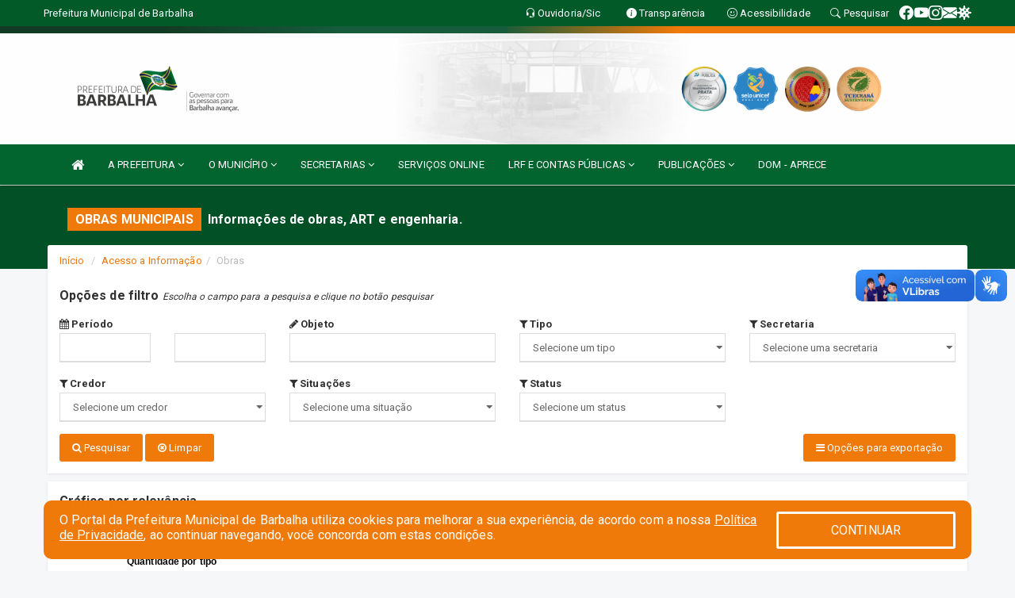

--- FILE ---
content_type: text/html; charset=UTF-8
request_url: https://www.barbalha.ce.gov.br/obras.php
body_size: 20240
content:
<!DOCTYPE html>
<html lang="pt">

<head>
        <meta charset="utf-8">
    <meta name="viewport" content="width=device-width, initial-scale=1.0">
    <meta name="author" content="Prefeitura de Barbalha">
    <meta name="description" content="Informações de obras, art’s e engenharia." />
    <meta name="keywords" content=" Transparência, Notícias, Municípios, Leis, Publicações, LRF, Lei de responsabilidade fiscal, Diário, Portarias, Decretos, Matérias, Vereadores, Comissões, Sessões, Diárias, Receitas, Despesas, Prefeitura Municipal de Barbalha, Prefeitura de " />
    <meta property="og:image" itemprop="image" content="http://www.barbalha.ce.gov.br/imagens/TopoTimbre.png" />
    <title>Prefeitura de Barbalha</title>

    <!-- core CSS -->
    <link rel="stylesheet" href="https://cdn.jsdelivr.net/npm/bootstrap-icons@1.11.3/font/bootstrap-icons.min.css">

    <link href="css/bootstrap.min.css" rel="stylesheet">
    <link href="css/font-awesome.min.css" rel="stylesheet">
    <link href="css/prettyPhoto.css" rel="stylesheet">
    <link href="css/animate.min.css" rel="stylesheet">
    <link href="css/main.css" rel="stylesheet">
    <link href="css/responsive.css" rel="stylesheet">
    <link href="css/style.php" rel="stylesheet">
    <link href="css/iconestelas.css" rel="stylesheet">
    <!--[if lt IE 9]>
        <script src="js/html5shiv.js"></script>
        <script src="js/respond.min.js"></script>
        <![endif]-->
    <link rel='shortcut icon' href='imagens/icomuni.png'>    <link rel="apple-touch-icon-precomposed" sizes="144x144" href="images/ico/apple-touch-icon-144-precomposed.png">
    <link rel="apple-touch-icon-precomposed" sizes="114x114" href="images/ico/apple-touch-icon-114-precomposed.png">
    <link rel="apple-touch-icon-precomposed" sizes="72x72" href="images/ico/apple-touch-icon-72-precomposed.png">
    <link rel="apple-touch-icon-precomposed" href="images/ico/apple-touch-icon-57-precomposed.png">

</head>
<!--/head-->

<body>
    
<link href="/css/satisfacao/style.css?v=2.0" rel="stylesheet">
<link href="https://fonts.googleapis.com/icon?family=Material+Icons" rel="stylesheet">
<link href="https://fonts.googleapis.com/css?family=Dancing+Script" rel="stylesheet">
<link href="https://fonts.googleapis.com/css?family=Roboto+Slab" rel="stylesheet">
<script>
var tam = 15;

function mudaFonte(tipo, elemento) {
    if (tipo == "mais") {
        if (tam < 24)
            tam += 1;
    } else {
        if (tam > 10)
            tam -= 1;
    }
    document.getElementById("Noticia").style.fontSize = tam + "px";
    document.getElementById("Descricao").style.fontSize = tam + "px";
}

function printDiv(id, pg, url) {
    var oPrint, oJan;
    oPrint = window.document.getElementById(id).innerHTML;
    oJan = window.open(pg);
    oJan.document.write(oPrint);
    oJan.document.write(url);
    oJan.window.print();
    oJan.document.close();
    oJan.focus();
}



// Função contraste INICIO
(function() {
    var Contrast = {
        storage: 'contrastState',
        cssClass: 'contrast',
        currentState: null,
        check: checkContrast,
        getState: getContrastState,
        setState: setContrastState,
        toogle: toogleContrast,
        updateView: updateViewContrast
    };

    window.toggleContrast = function() {
        Contrast.toogle();
    };

    Contrast.check();

    function checkContrast() {
        this.updateView();
    }

    function getContrastState() {
        return localStorage.getItem(this.storage) === 'true';
    }

    function setContrastState(state) {
        localStorage.setItem(this.storage, '' + state);
        this.currentState = state;
        this.updateView();
    }

    function updateViewContrast() {
        var body = document.body;

        if (this.currentState === null)
            this.currentState = this.getState();

        if (this.currentState)
            body.classList.add(this.cssClass);
        else
            body.classList.remove(this.cssClass);
    }

    function toogleContrast() {
        this.setState(!this.currentState);
    }
})();
// Função contraste FIM
</script>



<!-- CSS style offcanvas navbar --> 
<style>

.offcanvas-collapse {
position: fixed;
bottom: 0;
right: 100%;
left:-300px;
width: 300px;
overflow: auto;
visibility: hidden;
background-color: #02642E;
transition-timing-function: ease-in-out;
transition-duration: .3s;
transition-property: left, visibility;
z-index: 1045;
}
.offcanvas-collapse {
    align-items:start;
/*   Adds a subtle drop shadow   */
            -moz-background-clip: padding;     /* Firefox 3.6 */
        -webkit-background-clip: padding;  /* Safari 4? Chrome 6? */
        background-clip: padding-box;      /* Firefox 4, Safari 5, Opera 10, IE 9 */
border-right:5px solid rgba(0, 0, 0, 0.2);
height: auto;
min-height: 100%;
}

/* Makes the nav visibile with the open class */
.offcanvas-collapse.open {
    left: 0;
    visibility: visible;
}


.navbar-expand-lg .navbar-nav {
-ms-flex-direction: column;
flex-direction: column;
}

.offcanvas-collapse>.navbar-nav>li>a:hover {
    color: #fff !important;
    background-color: #000;
    opacity: 0.5;
}

.offcanvas-collapse>.navbar-nav > li {
    margin-left: 1px;
}

.offcanvas-collapse>.navbar-nav>.dropdown.open{
    color: #E06A00 !important;
    background-color: #fff !important;
    /* opacity: 0.5 !important; */
}

.offcanvas-collapse>.navbar-nav>.dropdown.open>a{
    color: #fff !important;
    /* background-color: #000 !important; */
    opacity: 0.5 !important;
}

.offcanvas-collapse.navbar-collapse {
    padding-right: 0px !important; 
    padding-left: 0px !important;
}


.dropdown-submenu { position:relative;} .dropdown-submenu>.dropdown-menu {top:0; left:100%; margin-top:-6px;}


/* Botão de fechar */
.offcanvas-close {
  position: fixed;
  top: 15px;
  left: 300px; /* Ajuste de posição */
  background: none;
  border: none;
  color: #fff;
  font-size: 30px;
  cursor: pointer;
  z-index: 1050; /* Sobrepõe o menu */
}
.open>.dropdown-menu-offcanvas {
    display: contents !important;
}

 /* Estilo da backdrop */
 .offcanvas-backdrop {
  position: fixed;
  top: 0;
  left: 0;
  width: 100%;
  height: 100%;
  background-color: rgba(0, 0, 0, 0.5);
  z-index: 1040;
  opacity: 0;
  visibility: hidden;
  transition: opacity 0.3s ease;
}
.offcanvas-backdrop.show {
  opacity: 1;
  visibility: visible;
}

.dropdown-menu-acessibilidade li a {
 color: #E06A00 !important ;
}

.dropdown-toggle-acessibilidade:hover .dropdown-menu-acessibilidade { 
 display: block !important;
}
/* 
    navbar-dafault-main entra em conflito com .navbar-default quando o MenuDegrade está ativo
    Esse conflito deixa o menu branco
*/

.navbar-dafault-main {
    background-image: url(""), 
                      url("");
    background-repeat: no-repeat, no-repeat ;
    background-position: left, right ;
}
.social-links-top {
    /* border-left: 1px solid #fff; */
}

</style>




<!-- INÍCIO DO TOPO DO SITE -->
<header id="header" class=" navbar navbar-fixed-top wet-asphalt" style="border:0px; background-image:url(/imagens/top/Background70.jpg);">
        <div class="container-fluid topo-option-1 color-topo">
        <div class="container">
            <div class="row" id="font-setting-buttons" style="position: relative; z-index: 5; line-height: 33px; display: flex; justify-content: flex-end; gap: .3em; align-items: center;">

                        
                        <div class="title__cliente" style="margin-bottom: 0px; padding-left:0; padding-right:0; margin-right: auto; color: #fff;">
                            <a href="https://www.barbalha.ce.gov.br"><span>Prefeitura Municipal de Barbalha</span></a>
                        </div>

                        
                            <div style="margin-bottom: 0px; padding-left:0; padding-right:0;width: 130px; "><a
                            href="/ouvidoria"><i class="bi bi-headset"></i> <span class='nomefora'
                                title="Ouvidoria da entidade">Ouvidoria/Sic</span></a></div>

                    
                

                <div style="margin-bottom: 0px; padding-left:0; padding-right:0;width: 130px;"><a
                        href="/acessoainformacao.php"><i class="bi bi-info-circle-fill"></i> <span class='nomefora'
                            title="Transparência da entidade">Transparência</span></a></div>

                <!--<div class="col-sm-12 col-xs-12"><a href="campanha.php?pg=COVID-19" style="display: block;color: #fff;line-height: 35px;"> <img width="17" alt='Covid' height="17" src="imagens/covid.png"> <strong>CORONAVÍRUS (COVID-19): </strong><span class='nomefora'>Boletins, Ações, Transparência e material educativo - </span> clique aqui </a></div>-->
                    <div style="margin-bottom: 0px; float:right; padding-left:0; padding-right:0; width: 130px" class="dropdown dropdown-toggle-acessibilidade"><a href="#"
                            accesskey="1" title="Página de acessibilidade" class="dropdown-toggle" data-toggle="dropdown" ><i class="bi bi-emoji-smile"></i> <span
                                class='nomefora'>Acessibilidade</span></a>
                            
                                <ul class="dropdown-menu dropdown-menu-right dropdown-menu-acessibilidade" style="min-width: 150px; color:#000;">
                                    <li><a href="/acessibilidade.php" style="cursor:pointer;"
                                        title="Página de acessibilidade"><i class="bi bi-emoji-smile"></i> <span
                                        class='nomefora'>Sobre</span></a></li>

                                    <li><a href="#altocontraste"
                                        id="altocontraste" onclick="window.toggleContrast()" style="cursor:pointer;" accesskey="2"
                                        title="Aplicar Contraste"><i class="bi bi-toggles"></i> <span
                                        class='nomefora'>Contraste</span></a></li>

                                    <li> <a
                                        class="nav-link increase-me btn-list-top" style="cursor:pointer; " accesskey="A"
                                        title="Aumentar texto"><i class="bi bi-plus-square"></i> <span
                                        class='nomefora'>Aumentar</span></a></li>
                                    <li><a
                                        class="nav-link decrease-me btn-list-top" style="cursor:pointer; " accesskey="D"
                                        title="Diminuir texto"> <i class="bi bi-dash-square"></i> <span
                                        class='nomefora'>Diminuir</span></a></li>
                                    
                                    <li><a style="cursor:pointer;"
                                        href="https://www.gov.br/governodigital/pt-br/vlibras" target='_blank' accesskey="M"
                                        title="VLibras"><i class='fa fa-hand-paper-o'></i> <span class='nomefora'>Libras</span></a></li>

                                    <li><a href="/mapadosite" style="cursor: pointer;"
                                        title="Mapa do site" accesskey="M"><i class="bi bi-diagram-3-fill"></i> <span
                                        class="nomefora">Mapa do site</span></a></li>
                                </ul>
                            
                    </div>

                    <div style="margin-bottom: 0px; padding-left:0; padding-right:0;width: 100px;"><a
                        href="/pesquisa"><i class="bi bi-search"></i> <span class='nomefora'
                            title="Transparência da entidade">Pesquisar</span></a></div>

                <!-- fim de acessibilidade -->

                <!-- redes sociais -->
                <div class="social-links-top">
                                                    <a class="nav-link btn-list-top" href="https://www.facebook.com/prefeituradebarbalha">
                                    <i class='bi bi-facebook' title="Facebook"></i>
                                </a>
                                                    <a class="nav-link btn-list-top" href="https://www.youtube.com/@prefeituradebarbalha3035">
                                    <i class='bi bi-youtube' title="YouTube"></i>
                                </a>
                                                    <a class="nav-link btn-list-top" href="https://www.instagram.com/prefeituradebarbalha/">
                                    <i class='bi bi-instagram' title="Instagram"></i>
                                </a>
                                                    <a class="nav-link btn-list-top" href="https://webmail-seguro.com.br/barbalha.ce.gov.br/">
                                    <i class='bi bi-envelope-fill' title="E-mail"></i>
                                </a>
                     <a class='nav-link btn-list-top' href='/campanha'>
                                    <i class='bi bi-virus2' title='Clique aqui LGPD'></i>
                                </a>
                        
                </div>
                <!-- redes sociais -->

            </div>
        </div>
    </div>


    <div class="container-fluid topo-option-mobile color-topo">
        <div class="container">
            <div class="row" id="font-setting-buttons" style="line-height: 33px; display: flex; position: relative; z-index: 5;">
                
                    <div style="margin-bottom: 0px; padding-left: 7px; padding-right: 10px;"><a
                        href="/acessoainformacao"><i class='bi bi-info-circle-fill'></i> <span
                        title="Transparência da entidade"><strong>Transparência</strong></span></a></div>

                    <div style="margin-bottom: 0px; padding-left:0; padding-right: 10px;"><a
                        href="ouvidoria"><i class="bi bi-headset"></i> <span
                        title="Ouvidoria da entidade"><strong>Ouvidoria </strong></span></a></div>

                    <div style="margin-bottom: 0px; padding-left:0; padding-right: 10px;"><a
                        href="/acessibilidade"><i class='bi bi-emoji-smile'></i> <span
                        title="Acessibilidade"><strong>Acessibilidade</strong></span></a></div>

                    <div style="margin-bottom: 0px; padding-left:0; padding-right:10;" class="dropdown dropdown-toggle-acessibilidade">
                        <a href="#" accesskey="1" title="Mais opções" class="dropdown-toggle" data-toggle="dropdown">
                            <i class="bi bi-plus"></i>
                            <span><strong>Opções</strong></span>
                        </a>

                        <ul class="dropdown-menu dropdown-menu-right dropdown-menu-acessibilidade" style="min-width: 150px; color:#000;">
                            <li>
                                <a href="/pesquisa" style="cursor:pointer;" title="Pesquisar"><i class="bi bi-search"></i><span style="padding-left: 10px;">Pesquisar</span></a>
                            </li>
                    </div>
            </div>
        </div>
    </div>
    
        <div class="col-md-12 col-fita" style="padding-bottom: 10px;">
        <div class="row fitaflex">
            <div class="col-md-2 fita"
                style="margin-bottom:0px; border-top: 9px solid; border-image: linear-gradient(45deg, #133B23, #133B23 ) 1;">
            </div>
            <div class="col-md-2 fita"
                style="margin-bottom:0px; border-top: 9px solid; border-image: linear-gradient(45deg, #133B23, #165B3A ) 1;">
            </div>
            <div class="col-md-2 fita"
                style="margin-bottom:0px; border-top: 9px solid; border-image: linear-gradient(45deg, #165B3A, #165B3A ) 1;">
            </div>
            <div class="col-md-2 fita"
                style="margin-bottom:0px; border-top: 9px solid; border-image: linear-gradient(45deg, #165B3A, #EF7909 ) 1;">
            </div>
            <div class="col-md-2 fita"
                style="margin-bottom:0px; border-top: 9px solid; border-image: linear-gradient(45deg, #EF7909, #EF7909 ) 1;">
            </div>
            <div class="col-md-2 fita"
                style="margin-bottom:0px; border-top: 9px solid #EF7909;"></div>
        </div>
    </div>

    
    <div class="container container-menu-main" id="logo-top-bar" style="padding-bottom:10px; padding-top:10px; ">



        <div class="row d-flex-main-menu-center">
           
            <div id="centralizarLogo" class="col-6 col-sm-7 col-xs-7 ">

                <a id="" href="/" style="padding-right: 5px; margin-right: 20px"><img id="" src="/imagens/logo.png?time=1769419880" alt="logo"></a>
            </div>

            <div class="col-6 col-canvas-navbar">
                <a class="navbar-toggle" data-toggle="offcanvas"
                        style="padding-top: 4px; padding-bottom: 4px; padding-left: 14px; padding-right: 14px; cursor: pointer; color:#fff; "
                        data-target=".offcanvas-collapse">
                        <span class="fa fa-bars" style="font-size: 25px; color: #000;"></span>
                </a>
            </div>

            <div class="col-sm-5 col-xs-5 fora_responsivo">
                <div class="wow fadeInUp box-pesq">
                    

                    <a href='/selos' class='break-responsive-header' style='margin-left: 5px'><img style='width: 60px' src='/imagens/imagensselos/atricon-prata-2025-p.png' alt='Selo ATRICON Prata 2025' title='Selo ATRICON Prata 2025'></a><a href='/selos' class='break-responsive-header' style='margin-left: 5px'><img style='width: 60px' src='/imagens/imagensselos/unicef-2021-2024-p.png' alt='Selo UNICEF 2021-2024' title='Selo UNICEF 2021-2024'></a><a href='/selos' class='break-responsive-header' style='margin-left: 5px'><img style='width: 60px' src='/imagens/imagensselos/alfa-bronze-p.png' alt='Selo Nacional compromisso com a Alfabetização Bronze 2024
' title='Selo Nacional compromisso com a Alfabetização Bronze 2024
'></a><a href='/selos' class='break-responsive-header' style='margin-left: 5px'><img style='width: 60px' src='/imagens/imagensselos/tce-ce-sust-p.png' alt='Selo TCE Ceará Sustentável' title='Selo TCE Ceará Sustentável'></a>
                    

                    <!-- <a href="/pesquisa.php" class="btn btn-primary nomefora"><span class="glyphicon glyphicon-search "
                            aria-hidden="true"></span> Pesquisa</a> -->

                        <!--
                        <div class="nomefora" id="google_translate_element"></div>
                        <script>
                            function googleTranslateElementInit() {
                                new google.translate.TranslateElement({
                                        pageLanguage: 'pt',
                                        autoDisplay: false,
                                        includedLanguages: 'de,es,fr,en,it',
                                        layout: google.translate.TranslateElement.InlineLayout.SIMPLE
                                    },
                                    'google_translate_element');
                            }
                        </script>
                        <script src="//translate.google.com/translate_a/element.js?cb=googleTranslateElementInit"></script>
                        -->

                </div>

            </div>
        </div>
    </div>


    <!-- navbar offcanvas -->
    <nav class="navbar navbar-default navbar-dafault-main" style="border:0px;">
        <div class="container">
            <div class="navbar-header navbar-header-main">
                <a class="navbar-toggle" data-toggle="offcanvas"
                    style="padding-top: 4px; padding-bottom: 4px; padding-left: 14px; padding-right: 14px; cursor: pointer; color:#fff; "
                    data-target=".offcanvas-collapse">
                    <span class="fa fa-bars" style="font-size: 16px"></span>
                </a>
                <a href="pesquisa.php" class="navbar-toggle"
                    style="padding-top: 4px; padding-bottom: 4px; padding-left: 14px; padding-right: 14px; display: none;"><span
                        class="fa fa-search" style="font-size: 16px" aria-hidden="true"></span></a>
                <a class="navbar-toggle" id="btnperq" href="#" aria-expanded='false' title='Menu de acessibilidade'
                    style="padding-top: 4px; padding-bottom: 4px; padding-left: 14px; padding-right: 14px;  cursor: pointer; display: none;"><i
                        class='fa fa-odnoklassniki' style="font-size: 16px" aria-hidden='true'></i></a>
                                <a class="navbar-toggle" href="https://webmail-seguro.com.br/barbalha.ce.gov.br/" target="blank" title='E-mail'
                    style="padding-top: 4px; padding-bottom: 4px; padding-left: 14px; padding-right: 14px;  cursor: pointer; display: none;"><i
                        class='fa fa-envelope' style="font-size: 16px" aria-hidden='true'></i></a>
                            </div>
                            
            
            <div class="collapse navbar-collapse navbar-collapse-toglee" style="border:0px;">
                <ul class="nav navbar-nav main-menu" style="margin-top:0px;">
                    
                    <li><a href="/" title="Inicio" target=""><i class="fa fa-home fa-lg" aria-hidden="true"></i></a></li>  <li class='dropdown'><a href='/' class='dropdown-toggle' data-toggle='dropdown'>A PREFEITURA 
                                                <i class='fa fa-angle-down'></i></a>
                                                    <ul class='dropdown-menu ' style='overflow: auto; max-height:300px; min-width:100px;'><li><a href='/institucional.php' >INSTITUCIONAL</a></li><li><a href='/gestores.php' >PREFEITO E VICE</a></li><li><a href='/galeriagestores.php' >GALERIA DE GESTORES</a></li><li><a href='/normativosproprios.php?A PREFEITURA=' >NORMATIVOS PRÓPRIOS</a></li>		</ul>
                                            </li>  <li class='dropdown'><a href='/' class='dropdown-toggle' data-toggle='dropdown'>O MUNICÍPIO 
                                                <i class='fa fa-angle-down'></i></a>
                                                    <ul class='dropdown-menu ' style='overflow: auto; max-height:300px; min-width:100px;'><li><a href='/obras.php' >OBRAS</a></li><li><a href='/veiculos.php' >VEÍCULOS</a></li><li><a href='/simbolos.php' >SÍMBOLOS</a></li><li><a href='/conselhos.php' >CONSELHOS</a></li><li><a href='/guiadomunicipio.php' >GUIA DO MUNICÍPIO</a></li><li><a href='/omunicipio.php' >DADOS DO MUNICÍPIO</a></li>		</ul>
                                            </li>  <li class='dropdown'><a href='/secretaria.php' class='dropdown-toggle' data-toggle='dropdown'>SECRETARIAS <i class='fa fa-angle-down'></i></a>
                                    <ul class='dropdown-menu ' style='overflow: auto; max-height:300px; min-width:100px;'><li><a href='/secretaria.php?sec=16'>AUTARQUIA MEIO AMBIENTE SUSTENTABILIDADE</a></li><li><a href='/secretaria.php?sec=2'>CONTROLADORIA GERAL DO MUNICÍPIO</a></li><li><a href='/secretaria.php?sec=1'>GABINETE DO PREFEITO</a></li><li><a href='/secretaria.php?sec=13'>PROCURADORIA GERAL DO MUNICÍPIO</a></li><li><a href='/secretaria.php?sec=32'>SECRETARIA DE ASSISTÊNCIA SOCIAL</a></li><li><a href='/secretaria.php?sec=4'>SECRETARIA DE DESENVOLVIMENTO AGRÁRIO</a></li><li><a href='/secretaria.php?sec=5'>SECRETARIA DE DESENVOLVIMENTO ECONÔMICO</a></li><li><a href='/secretaria.php?sec=6'>SECRETARIA DE EDUCAÇÃO</a></li><li><a href='/secretaria.php?sec=7'>SECRETARIA DE GOVERNO</a></li><li><a href='/secretaria.php?sec=8'>SECRETARIA DE INFRAESTRUTURA E SERVIÇOS PÚBLICOS</a></li><li><a href='/secretaria.php?sec=9'>SECRETARIA DE JUVENTUDE E ESPORTES</a></li><li><a href='/secretaria.php?sec=10'>SECRETARIA DE MEIO AMBIENTE E RECURSOS HÍDRICOS</a></li><li><a href='/secretaria.php?sec=31'>SECRETARIA DE MULHERES</a></li><li><a href='/secretaria.php?sec=11'>SECRETARIA DE OBRAS E URBANISMO</a></li><li><a href='/secretaria.php?sec=12'>SECRETARIA DE PLANEJAMENTO E GESTÃO</a></li><li><a href='/secretaria.php?sec=14'>SECRETARIA DE SAÚDE</a></li><li><a href='/secretaria.php?sec=33'>SECRETARIA DE TURISMO</a></li><li><a href='/secretaria.php?sec=34'>SECRETARIA DE CULTURA </a></li>		</ul>
</li><li><a href='/servicos.php' >SERVIÇOS ONLINE</a></li>  <li class='dropdown'><a href='/lrf.php' class='dropdown-toggle' data-toggle='dropdown'>LRF E CONTAS PÚBLICAS <i class='fa fa-angle-down'></i></a>
                                <ul class='dropdown-menu dropdown-menu-right' style='overflow: auto; max-height:300px; min-width:100px;'><li><a href='/lrf.php?cat=4'>RGF - RELATÓRIO DE GESTÃO FISCAL</a></li><li><a href='/lrf.php?cat=7'>RREO - RELATÓRIO RESUMIDO DA EXECUÇÃO ORÇAMENTÁRIA</a></li><li><a href='/lrf.php?cat=8'>LOA - LEI ORÇAMENTÁRIA ANUAL</a></li><li><a href='/lrf.php?cat=9'>LDO - LEI DE DIRETRIZES ORÇAMENTÁRIAS</a></li><li><a href='/lrf.php?cat=17'>PPA - PLANO PLURIANUAL</a></li><li><a href='/lrf.php?cat=99'>PRGFIN - PROGRAMAÇÃO FINANCEIRA E CMED - CRONOGRAMA DA EXECUÇÃO MENSAL DE DESEMBOLSO</a></li><li><a href='/contasdegoverno.php'>PCG - PRESTAÇÃO DE CONTAS DE GOVERNO</a></li><li><a href='/contasdegestao.php'>PCS - PRESTAÇÃO DE CONTAS DE GESTÃO</a></li>		</ul>
</li>  <li class='dropdown'><a href='/' class='dropdown-toggle' data-toggle='dropdown'>PUBLICAÇÕES 
                                                <i class='fa fa-angle-down'></i></a>
                                                    <ul class='dropdown-menu ' style='overflow: auto; max-height:300px; min-width:100px;'><li><a href='/processoseletivo.php' >PROCESSO SELETIVO</a></li><li><a href='/contratos.php' >CONTRATOS</a></li><li><a href='/decretos.php' >DECRETOS</a></li><li><a href='/diarias.php' >DIÁRIAS</a></li><li><a href='/leis.php' >LEIS</a></li><li><a href='/licitacao.php' >LICITAÇÃO</a></li><li><a href='/lrf.php' >LRF CONTAS PÚBLICAS</a></li><li><a href='/contasdegoverno' >PCG</a></li><li><a href='/contasdegestao' >PCS</a></li><li><a href='/portaria.php' >PORTARIAS</a></li><li><a href='/publicacoes.php' >OUTRAS</a></li>		</ul>
                                            </li><li><a href='https://www.diariomunicipal.com.br/aprece/pesquisar' target='_blank'>DOM - APRECE</a></li>                </ul>
            </div>
        </div>
        <!--/.container-->
        
        <div class="navbar-collapse offcanvas-collapse">
            <ul class="navbar-nav mr-auto dropdown-menu dropdown-menu-offcanvas">

            <button class="offcanvas-close" aria-label="Close">&times;</button>
                
            <li><a href="/" title="Inicio" target="">INÍCIO</a></li>  <li class='dropdown'><a href='/' class='dropdown-toggle' data-toggle='dropdown'>A PREFEITURA 
                                                <i class='fa fa-angle-down'></i></a>
                                                    <ul class='dropdown-menu ' style='overflow: auto; max-height:300px; min-width:100px;'><li><a href='/institucional.php' >INSTITUCIONAL</a></li><li><a href='/gestores.php' >PREFEITO E VICE</a></li><li><a href='/galeriagestores.php' >GALERIA DE GESTORES</a></li><li><a href='/normativosproprios.php?A PREFEITURA=' >NORMATIVOS PRÓPRIOS</a></li>		</ul>
                                            </li>  <li class='dropdown'><a href='/' class='dropdown-toggle' data-toggle='dropdown'>O MUNICÍPIO 
                                                <i class='fa fa-angle-down'></i></a>
                                                    <ul class='dropdown-menu ' style='overflow: auto; max-height:300px; min-width:100px;'><li><a href='/obras.php' >OBRAS</a></li><li><a href='/veiculos.php' >VEÍCULOS</a></li><li><a href='/simbolos.php' >SÍMBOLOS</a></li><li><a href='/conselhos.php' >CONSELHOS</a></li><li><a href='/guiadomunicipio.php' >GUIA DO MUNICÍPIO</a></li><li><a href='/omunicipio.php' >DADOS DO MUNICÍPIO</a></li>		</ul>
                                            </li>  <li class='dropdown'><a href='/secretaria.php' class='dropdown-toggle' data-toggle='dropdown'>SECRETARIAS <i class='fa fa-angle-down'></i></a>
                                    <ul class='dropdown-menu ' style='overflow: auto; max-height:300px; min-width:100px;'><li><a href='/secretaria.php?sec=16'>AUTARQUIA MEIO AMBIENTE SUSTENTABILIDADE</a></li><li><a href='/secretaria.php?sec=2'>CONTROLADORIA GERAL DO MUNICÍPIO</a></li><li><a href='/secretaria.php?sec=1'>GABINETE DO PREFEITO</a></li><li><a href='/secretaria.php?sec=13'>PROCURADORIA GERAL DO MUNICÍPIO</a></li><li><a href='/secretaria.php?sec=32'>SECRETARIA DE ASSISTÊNCIA SOCIAL</a></li><li><a href='/secretaria.php?sec=4'>SECRETARIA DE DESENVOLVIMENTO AGRÁRIO</a></li><li><a href='/secretaria.php?sec=5'>SECRETARIA DE DESENVOLVIMENTO ECONÔMICO</a></li><li><a href='/secretaria.php?sec=6'>SECRETARIA DE EDUCAÇÃO</a></li><li><a href='/secretaria.php?sec=7'>SECRETARIA DE GOVERNO</a></li><li><a href='/secretaria.php?sec=8'>SECRETARIA DE INFRAESTRUTURA E SERVIÇOS PÚBLICOS</a></li><li><a href='/secretaria.php?sec=9'>SECRETARIA DE JUVENTUDE E ESPORTES</a></li><li><a href='/secretaria.php?sec=10'>SECRETARIA DE MEIO AMBIENTE E RECURSOS HÍDRICOS</a></li><li><a href='/secretaria.php?sec=31'>SECRETARIA DE MULHERES</a></li><li><a href='/secretaria.php?sec=11'>SECRETARIA DE OBRAS E URBANISMO</a></li><li><a href='/secretaria.php?sec=12'>SECRETARIA DE PLANEJAMENTO E GESTÃO</a></li><li><a href='/secretaria.php?sec=14'>SECRETARIA DE SAÚDE</a></li><li><a href='/secretaria.php?sec=33'>SECRETARIA DE TURISMO</a></li><li><a href='/secretaria.php?sec=34'>SECRETARIA DE CULTURA </a></li>		</ul>
</li><li><a href='/servicos.php' >SERVIÇOS ONLINE</a></li>  <li class='dropdown'><a href='/lrf.php' class='dropdown-toggle' data-toggle='dropdown'>LRF E CONTAS PÚBLICAS <i class='fa fa-angle-down'></i></a>
                                <ul class='dropdown-menu dropdown-menu-right' style='overflow: auto; max-height:300px; min-width:100px;'><li><a href='/lrf.php?cat=4'>RGF - RELATÓRIO DE GESTÃO FISCAL</a></li><li><a href='/lrf.php?cat=7'>RREO - RELATÓRIO RESUMIDO DA EXECUÇÃO ORÇAMENTÁRIA</a></li><li><a href='/lrf.php?cat=8'>LOA - LEI ORÇAMENTÁRIA ANUAL</a></li><li><a href='/lrf.php?cat=9'>LDO - LEI DE DIRETRIZES ORÇAMENTÁRIAS</a></li><li><a href='/lrf.php?cat=17'>PPA - PLANO PLURIANUAL</a></li><li><a href='/lrf.php?cat=99'>PRGFIN - PROGRAMAÇÃO FINANCEIRA E CMED - CRONOGRAMA DA EXECUÇÃO MENSAL DE DESEMBOLSO</a></li><li><a href='/contasdegoverno.php'>PCG - PRESTAÇÃO DE CONTAS DE GOVERNO</a></li><li><a href='/contasdegestao.php'>PCS - PRESTAÇÃO DE CONTAS DE GESTÃO</a></li>		</ul>
</li>  <li class='dropdown'><a href='/' class='dropdown-toggle' data-toggle='dropdown'>PUBLICAÇÕES 
                                                <i class='fa fa-angle-down'></i></a>
                                                    <ul class='dropdown-menu ' style='overflow: auto; max-height:300px; min-width:100px;'><li><a href='/processoseletivo.php' >PROCESSO SELETIVO</a></li><li><a href='/contratos.php' >CONTRATOS</a></li><li><a href='/decretos.php' >DECRETOS</a></li><li><a href='/diarias.php' >DIÁRIAS</a></li><li><a href='/leis.php' >LEIS</a></li><li><a href='/licitacao.php' >LICITAÇÃO</a></li><li><a href='/lrf.php' >LRF CONTAS PÚBLICAS</a></li><li><a href='/contasdegoverno' >PCG</a></li><li><a href='/contasdegestao' >PCS</a></li><li><a href='/portaria.php' >PORTARIAS</a></li><li><a href='/publicacoes.php' >OUTRAS</a></li>		</ul>
                                            </li><li><a href='https://www.diariomunicipal.com.br/aprece/pesquisar' target='_blank'>DOM - APRECE</a></li>            
            </ul>
      </div>
      
    </nav>
    <div class="offcanvas-backdrop"></div>
    <!--/nav-->


</header>
    

<div id="espaco-header" class="espaco-header-main" style="height:207px; margin-bottom: 27.4px;">&nbsp;</div>



<!-- <div id="sticky-container-id" class="sticky-container">
    <ul class="sticky"> -->

        
    <!-- </ul>
</div> -->


  
<!-- VLibras -->
<div vw class="enabled">
    <div vw-access-button class="active"></div>
    <div vw-plugin-wrapper>
      <div class="vw-plugin-top-wrapper"></div>
    </div>
  </div>
  <script src="https://vlibras.gov.br/app/vlibras-plugin.js" defer></script>
  <script defer>
    document.addEventListener('DOMContentLoaded', function() {
      new window.VLibras.Widget('https://vlibras.gov.br/app');
    });
</script>
<!-- VLibras -->

<script src="/js/jquery-2.1.1.min.js"></script>
<script type="text/javascript">
$(document).ready(function() {

    $('.offcanvas-backdrop').removeClass('show');

    $('[data-toggle="offcanvas"]').on('click', function () {
        $('.offcanvas-collapse').removeClass('open');
        const target = $(this).data('target');
        $(target).toggleClass('open');
        $('.offcanvas-backdrop').addClass('show');
    })

    // Fechar o menu ao clicar no backdrop
    $('.offcanvas-backdrop, .offcanvas-close').on('click', function () {
      $('.offcanvas-collapse').removeClass('open');
      $('.offcanvas-backdrop').removeClass('show');
    })

    $('.dropdown-menu-sub').hide();
    $('.dropdown-submenu a.dropdown-sub-toggle').on("click", function(e){
        $(this).next('ul').toggle();
        e.stopPropagation();
        e.preventDefault();
    });


    $(window).scroll(function() {
        if ($(this).scrollTop() > 100) {
            $("#logo-top-bar").css({
                "margin-top": "-25.5Vh",
                "transition": ".4s",
                "z-index": "-2"
            });
            $("#logo-top-bar").fadeOut("800");
            $('#scroll').fadeIn();
             $('#scroll2').fadeIn();
            $(".col-fita").fadeOut();

        } else {
            $("#logo-top-bar").fadeIn("800");
            $("#logo-top-bar").css({
                "margin-top": "0px"
            });
            $(".col-fita").fadeIn();
            $('#scroll').fadeOut();
            $('#scroll2').fadeOut();
        }
    });
    $('#scroll').click(function() {
        $("html, body").animate({
            scrollTop: 0
        }, 0);
        return false;
    });


    $('#menu-acessiblidade').hide().contents().hide();
    $('#btnperq').on('click', function(e) {
        e.preventDefault();
        $('#menu-acessiblidade').slideToggle('fast', function(e) {
            if ($(this).is(':visible')) {
                $(this).contents().fadeIn(1000);
            } else {
                $(this).contents().hide();
            }
        });

    })


});
</script>


 
    <section id="services" class="topo-paginas-section">
    <div class="container">
        <div class="col-md-12">

            <!--<div id="TituloServicos">-->
            <div class="cartaservicosbanner" style="font-size: 16px;">Obras municipais</div>
            <h2 id="EsOv" class="cartaservicosbannertexto" style="font-size: 16px; padding-left: 5px;">Informações de obras, ART e engenharia.</h2>
            <!--</div>-->

        </div>
    </div>
</section>
    

    
        <section style="margin-bottom:10px;">
            <div class="container" style="width: 93%;">
                <div class="public_paginas" style="margin-top: -50px;">
                        <div class='col-md-12'>
        <div class="row">
            <ol class="breadcrumb" style="background-color:#FFFFFF; margin-bottom: 0px;">
                <li class="breadcrumb-item"><a href="/index.php">Início</a></li>
                <li class="breadcrumb-item"><a href="acessoainformacao.php">Acesso a Informação</a></li><li class="breadcrumb-item active">Obras</li>            </ol>
        </div>
    </div>
                    <div class="titulo titulo-opcoes-filtro">
                        <strong>Opções de filtro </strong>
                        <span style="font-size: 12px;"> <i>Escolha o campo para a pesquisa e clique no botão pesquisar</i></span>
                    </div>
                    <div class="col-md-12">
                        <form onsubmit="filtrarCamposVazios(event)">
                            <div class="row">

                                <div class="col-md-3">
                                    <div class="form-group">
                                        <label class="label-form"><i class="fa fa-calendar"></i> Período </label>
                                        <div class="form-group">
                                            <div class="row" style="display: flex;">
                                                <div class="col-md-6 campo_data_ini">
                                                    <input type="text" name="dtini" id="dtini" class="form-control" value="" />
                                                </div>
                                                <div class="col-md-6 campo_data_fim">
                                                    <input type="text" name="dtfim" id="dtfim" class="form-control" value="" />
                                                </div>
                                            </div>
                                        </div>
                                    </div>
                                </div>
                                <div class="col-md-3">
                                    <div class="form-group">
                                        <label class="label-form"><i class="fa fa-pencil"></i> Objeto </label>
                                        <input type="text" name="descr" class="form-control" value="" />
                                    </div>
                                </div>
                                <div class="col-md-3">
                                    <div class="form-group">
                                        <label class="label-form"><i class="fa fa-filter"></i> Tipo </label>
                                        <select name="tipo" class="form-control">
                                            <option value="">Selecione um tipo</option>
                                            <option  value='1' data-filter=''>CONSERTO</option><option  value='6' data-filter=''>CONSTRUÇÃO</option><option  value='3' data-filter=''>DESOBSTRUÇÃO</option><option  value='8' data-filter=''>ILUMINAÇÃO</option><option  value='7' data-filter=''>INSTALAÇÃO</option><option  value='4' data-filter=''>MANUTENÇÃO</option><option  value='10' data-filter=''>OUTROS</option><option  value='5' data-filter=''>REFORMA</option><option  value='2' data-filter=''>REPARO</option><option  value='11' data-filter=''>SINALIZAÇÃO</option>                                        </select>
                                    </div>
                                </div>

                                <div class="col-md-3">
                                    <div class="form-group">
                                        <label class="label-form"><i class="fa fa-filter"></i> Secretaria</label>
                                        <select name="Sec" class="form-control">
                                            <option value=''>Selecione uma secretaria</option><option  value='6'>SECRETARIA DE EDUCAÇÃO</option><option  value='8'>SECRETARIA DE INFRAESTRUTURA E SERVIÇOS PÚBLICOS</option><option  value='9'>SECRETARIA DE JUVENTUDE E ESPORTES</option><option  value='10'>SECRETARIA DE MEIO AMBIENTE E RECURSOS HÍDRICOS</option><option  value='21'>SECRETARIA DE MEIO AMBIENTE E RECURSOS HIDRICOS</option><option  value='11'>SECRETARIA DE OBRAS E URBANISMO</option><option  value='14'>SECRETARIA DE SAÚDE</option><option  value='15'>SECRETARIA DO TRABALHO, DESENVOLVIMENTO SOCIAL, MULHERES E DIREITOS HUMANOS</option>                                        </select>
                                    </div>
                                </div>

                                <div class="col-md-3">
                                    <div class="form-group">
                                        <label class="label-form"><i class="fa fa-filter"></i> Credor</label>
                                        <select name="credor" class="form-control">
                                            <option value="">Selecione um credor</option>
                                            <option  value='44' data-filter=''>A T S CONSTRUCOES E SERVICOS LTDA</option><option  value='1253' data-filter=''>ALENCAR CALLOU CONSTRUTORA EIRELI</option><option  value='2680' data-filter=''>CONSORCIO CORAL/COMOL</option><option  value='35' data-filter=''>CORAL- CONSTRUTORA RODOVALHO ALENCAR LTD</option><option  value='2690' data-filter=''>ECOLIX GESTAO AMBIENTAL LTDA</option><option  value='2029' data-filter=''>EUGENIA FERNANDA PEREIRA FEITOSA</option><option  value='33' data-filter=''>FLAY ENGENHARIA EMPREENDIMENTOS E SERV.</option><option  value='1192' data-filter=''>GOMES DE MATTOS CONSTRUTORA E EMPREENDIMENTOS LTDA</option><option  value='17' data-filter=''>JAO CONSTRUCOES E SERVICOS LTDA ME</option><option  value='753' data-filter=''>JOSE ERINALDO OLIVEIRA COSTA LTDA</option><option  value='1969' data-filter=''>LEXON SERVICOS & CONSTRUTORA EMPREENDIMENTOS EIRELI</option><option  value='2682' data-filter=''>M MINERVINO NETO EMPREENDIMENTOS LTDA</option><option  value='1010' data-filter=''>META EMPREENDIMENTOS SERVIÇOS DE LOCAÇÃO DE MÃO-DE-OBRA EIRE</option><option  value='1287' data-filter=''>MOMENTUM CONSTRUTORA LIMITADA</option><option  value='1055' data-filter=''>N3 CONSTRUTORA LTDA</option><option  value='25' data-filter=''>PROURBI PROJETOS, CONSTRUCOES E SERVICOS</option><option  value='1576' data-filter=''>R FURLANI ENGENHARIA LTDA</option><option  value='1048' data-filter=''>REVERT SOLUÇÕES AMBIENTAIS LTDA</option><option  value='858' data-filter=''>SALINAS EMPREENDIMENTOS E CONSTRUCOES LT</option><option  value='1968' data-filter=''>SEMEG  EMPREEDIMENTOS E CONSTRUCOES  LTDA</option><option  value='1442' data-filter=''>TR EMPREENDIMENTOS LTDA</option>                                        </select>
                                    </div>
                                </div>

                                <div class="col-md-3">
                                    <div class="form-group">
                                        <label class="label-form"><i class="fa fa-filter"></i> Situações</label>
                                        <select name="situacao" class="form-control">
                                            <option value="">Selecione uma situação</option>
                                            <option  value='4' data-filter=''>ARQUIVADO</option><option  value='1' data-filter=''>CADASTRADO</option><option  value='3' data-filter=''>CANCELADO</option><option  value='5' data-filter=''>CONCLUÍDO</option><option  value='2' data-filter=''>EM TRAMITAÇÃO</option>                                        </select>
                                    </div>
                                </div>

                                <div class="col-md-3">
                                    <div class="form-group">
                                        <label class="label-form"><i class="fa fa-filter"></i> Status</label>
                                        <select name="status" class="form-control">
                                            <option value="">Selecione um status</option>
                                            <option  value='2' data-filter=''>AGUARDANDO</option><option  value='5' data-filter=''>CANCELADA</option><option  value='4' data-filter=''>CONCLUÍDA</option><option  value='1' data-filter=''>EM ANDAMENTO</option><option  value='3' data-filter=''>PARALISADA</option>                                        </select>
                                    </div>
                                </div>

                            </div>

                            
                            <div class="row group-btn-export">
                                <div class="col-md-6">
                                    <button type="submit" class="btn btn-primary"><i class='fa fa-search'></i> Pesquisar</button> <a href="obras.php" class="btn btn-primary"><i class="fa fa-times-circle-o"></i> Limpar </a>
                                                                    </div>
                                <div class="col-md-6 group-btn-export-item">
                                    <a class="btn btn-primary" target="_blank" href="relatorio.php?id=45&rel=&val="><i class="fa fa-bars"></i> Opções para exportação </a>
                                </div>
                        </form>
                    </div>
                </div>
            </div>
        </section>

        
        <section>
            <div class="container" style="width: 93%;">
                                            <div class="public_paginas" style="margin-bottom: 10px;">
                                <div class="titulo"><strong>Gráfico por relevância</strong></div>
                                <div class='col-md-12'>
                                    <div id='chart_div'></div>
                                </div>
                            </div>
                                        <div class="public_paginas">
                        <div class="titulo">
                            <strong>Lista de obras</strong>
                            <i style='font-size: 12px'>Foram encontradas 34 registros</i>                            <span class=" pull-right" style="font-size: 13px">
    <i class="fa fa-clock-o"></i> <i>Informações atualizadas em: 12/01/2026 - 10:19:27</i>
</span>                        </div>
                        <div class="col-md-12">


                            <ul class="nav nav-tabs nav-tabs2" role="tablist">
        <li class="l-obra-col-2 nav-item-services active"><a class='long-tabs' style="padding:10px 15px;cursor: pointer;" data-target="#lista" data-toggle="tab" role="tablist"><i style="font-size: 14px;" class="fa fa-gavel"></i> OBRAS</a></li>
            <li class="l-obra-col-2 nav-item-services "><a class='long-tabs' style="padding:10px 15px;cursor: pointer;" data-target="#movimentacao" data-toggle="tab" role="tablist"><i style="font-size: 14px;" class="fa fa-file-text"></i> DECLARAÇÕES</a></li>
    
</ul>

<div class="tab-content tab-space tab-space2 background-box-tabs" style="margin-bottom: 15px;">
    <div class="tab-pane active" id="lista" style="margin-top: 10px; width: 100%;">

<div class='list-group' style='border-radius: 20%; border-left: none;'><div class='list-group-item' style='padding: 15px; font-size: 1.4rem; border-radius: 7px;'><a href='obras.php?id=106' >     <h4 class='list-group-item-heading' style='font-size: 1.1em'>
                                        <span class='title_card_con' style='display: flex; align-items: center;'>
                                            <strong style='float: left; padding-right: 5px;'>SERVIÇOS COMUNS DE ENGENHARIA PARA MANUTENÇÃO PREVENTIVA E CORRETIVA DAS INSTALAÇÕES FÍSICAS PREDIAIS E EQUIPAMENTOS PÚBLICOS</strong>
                                            <span class='calendar_field2' style='font-size: .69em; font-style: normal; margin-left: 3px; margin-bottom: 0px;'> </span>
                                            <span class='situacao_con' style='float: right;font-size: .8em; text-transform: uppercase; margin-left: auto;'></span>
                                        </span>
    
                                    </h4>
                             </a>
    
                             <span class='calendar_field' style='font-size: .69em; font-style: normal; margin-left: 3px; margin-bottom: 0px;'>
                                <strong>
                                    <i class='fa fa-calendar-o'></i>  <i>19/08/2025</i>
                                </strong>
                            </span>
    
                               <div class='row'>
                                <div class='col-md-12'>
                                    
    
                                    <div class='row'>
                                        <div class='col-12 col-sm-6 col-md-6 text-mob-left text-desk-left'>
                                        <p style='margin-bottom: 0px; line-height: 1.4em'><strong>Data início: </strong>  19/08/2025 </p>
                                            <p style='margin-bottom: 0px; line-height: 1.4em'><strong>Valor total: </strong> 12.000.000,00</p>
                                            <p style='margin-bottom: 0px; line-height: 1.4em'><strong>Medição: </strong> 3.668.338,64 (30,57%)</p>
                                           <p style='margin-bottom: 0px; line-height: 1.4em'><strong>Empresa contratada : </strong>  SALINAS EMPREENDIMENTOS E CONSTRUCOES LT </p>
                                        </div>
                                        <div class='col-12 col-sm-4 col-md-4 text-mob-left text-desk-left'>
                                         <p style='margin-bottom: 0px; line-height: 1.4em'><strong>Data prevista: </strong>  19/08/2026 </p>
                                            <p style='margin-bottom: 0px; line-height: 1.4em'><strong>Secretaria: </strong>  SECEDU </p>
                                            <p style='margin-bottom: 0px; line-height: 1.4em'><strong>Situação atual: </strong>EM TRAMITAÇÃO</p>
                                            <p style='margin-bottom: 0px; line-height: 1.4em'><strong>Data situação: </strong>  18/09/2025
                                        </div>
                                        <div class='col-12 col-sm-2 col-md-2 text-mob-left text-desk-right'>
                                            <a href='obras.php?id=106' class='btn btn-primary'><strong><i class='fa fa-eye'></i> Acessar</strong></a>
                                        </div>
                                    </div>  
                                </div>
                               </div></div></div><div class='list-group' style='border-radius: 20%; border-left: none;'><div class='list-group-item' style='padding: 15px; font-size: 1.4rem; border-radius: 7px;'><a href='obras.php?id=108' >     <h4 class='list-group-item-heading' style='font-size: 1.1em'>
                                        <span class='title_card_con' style='display: flex; align-items: center;'>
                                            <strong style='float: left; padding-right: 5px;'>SERVIÇOS COMUNS DE ENGENHARIA PARA MANUTENÇÃO PREVENTIVA E CORRETIVA DAS INSTALAÇÕES FÍSICAS E EQUIPAMENTOS PÚBLICOS -SEINFRA</strong>
                                            <span class='calendar_field2' style='font-size: .69em; font-style: normal; margin-left: 3px; margin-bottom: 0px;'> </span>
                                            <span class='situacao_con' style='float: right;font-size: .8em; text-transform: uppercase; margin-left: auto;'></span>
                                        </span>
    
                                    </h4>
                             </a>
    
                             <span class='calendar_field' style='font-size: .69em; font-style: normal; margin-left: 3px; margin-bottom: 0px;'>
                                <strong>
                                    <i class='fa fa-calendar-o'></i>  <i>19/08/2025</i>
                                </strong>
                            </span>
    
                               <div class='row'>
                                <div class='col-md-12'>
                                    
    
                                    <div class='row'>
                                        <div class='col-12 col-sm-6 col-md-6 text-mob-left text-desk-left'>
                                        <p style='margin-bottom: 0px; line-height: 1.4em'><strong>Data início: </strong>  19/08/2025 </p>
                                            <p style='margin-bottom: 0px; line-height: 1.4em'><strong>Valor total: </strong> 2.041.650,00</p>
                                            <p style='margin-bottom: 0px; line-height: 1.4em'><strong>Medição: </strong> 0,00 (0,00%)</p>
                                           
                                        </div>
                                        <div class='col-12 col-sm-4 col-md-4 text-mob-left text-desk-left'>
                                         <p style='margin-bottom: 0px; line-height: 1.4em'><strong>Data prevista: </strong>  19/08/2026 </p>
                                            <p style='margin-bottom: 0px; line-height: 1.4em'><strong>Secretaria: </strong>  SEINFRA </p>
                                            <p style='margin-bottom: 0px; line-height: 1.4em'><strong>Situação atual: </strong>CADASTRADO</p>
                                            <p style='margin-bottom: 0px; line-height: 1.4em'><strong>Data situação: </strong>  19/08/2025
                                        </div>
                                        <div class='col-12 col-sm-2 col-md-2 text-mob-left text-desk-right'>
                                            <a href='obras.php?id=108' class='btn btn-primary'><strong><i class='fa fa-eye'></i> Acessar</strong></a>
                                        </div>
                                    </div>  
                                </div>
                               </div></div></div><div class='list-group' style='border-radius: 20%; border-left: none;'><div class='list-group-item' style='padding: 15px; font-size: 1.4rem; border-radius: 7px;'><a href='obras.php?id=107' >     <h4 class='list-group-item-heading' style='font-size: 1.1em'>
                                        <span class='title_card_con' style='display: flex; align-items: center;'>
                                            <strong style='float: left; padding-right: 5px;'>MANUTENÇÃO PREVENTIVA E CORRETIVA DAS INSTALAÇOES FÍSICAS PREDIAIS E EQUIPAMENTOS PÚBLICOS-SAÚDE</strong>
                                            <span class='calendar_field2' style='font-size: .69em; font-style: normal; margin-left: 3px; margin-bottom: 0px;'> </span>
                                            <span class='situacao_con' style='float: right;font-size: .8em; text-transform: uppercase; margin-left: auto;'></span>
                                        </span>
    
                                    </h4>
                             </a>
    
                             <span class='calendar_field' style='font-size: .69em; font-style: normal; margin-left: 3px; margin-bottom: 0px;'>
                                <strong>
                                    <i class='fa fa-calendar-o'></i>  <i>19/08/2025</i>
                                </strong>
                            </span>
    
                               <div class='row'>
                                <div class='col-md-12'>
                                    
    
                                    <div class='row'>
                                        <div class='col-12 col-sm-6 col-md-6 text-mob-left text-desk-left'>
                                        <p style='margin-bottom: 0px; line-height: 1.4em'><strong>Data início: </strong>  19/08/2025 </p>
                                            <p style='margin-bottom: 0px; line-height: 1.4em'><strong>Valor total: </strong> 2.000.000,00</p>
                                            <p style='margin-bottom: 0px; line-height: 1.4em'><strong>Medição: </strong> 0,00 (0,00%)</p>
                                           
                                        </div>
                                        <div class='col-12 col-sm-4 col-md-4 text-mob-left text-desk-left'>
                                         <p style='margin-bottom: 0px; line-height: 1.4em'><strong>Data prevista: </strong>  19/08/2026 </p>
                                            <p style='margin-bottom: 0px; line-height: 1.4em'><strong>Secretaria: </strong>  SECSAU </p>
                                            <p style='margin-bottom: 0px; line-height: 1.4em'><strong>Situação atual: </strong>CADASTRADO</p>
                                            <p style='margin-bottom: 0px; line-height: 1.4em'><strong>Data situação: </strong>  19/08/2025
                                        </div>
                                        <div class='col-12 col-sm-2 col-md-2 text-mob-left text-desk-right'>
                                            <a href='obras.php?id=107' class='btn btn-primary'><strong><i class='fa fa-eye'></i> Acessar</strong></a>
                                        </div>
                                    </div>  
                                </div>
                               </div></div></div><div class='list-group' style='border-radius: 20%; border-left: none;'><div class='list-group-item' style='padding: 15px; font-size: 1.4rem; border-radius: 7px;'><a href='obras.php?id=101' >     <h4 class='list-group-item-heading' style='font-size: 1.1em'>
                                        <span class='title_card_con' style='display: flex; align-items: center;'>
                                            <strong style='float: left; padding-right: 5px;'>EXECUÇÃO E INSTALAÇÃO DO SISTEMA DE ENERGIA SOLAR FOTOVOLTAICA ON-GRID, PARA ATENDER A DEMANDA DA SECRETÁRIA MUNICIPAL DE EDUCAÇÃO DO MUNICÍPIO DE BARBALHA/CE</strong>
                                            <span class='calendar_field2' style='font-size: .69em; font-style: normal; margin-left: 3px; margin-bottom: 0px;'> </span>
                                            <span class='situacao_con' style='float: right;font-size: .8em; text-transform: uppercase; margin-left: auto;'></span>
                                        </span>
    
                                    </h4>
                             </a>
    
                             <span class='calendar_field' style='font-size: .69em; font-style: normal; margin-left: 3px; margin-bottom: 0px;'>
                                <strong>
                                    <i class='fa fa-calendar-o'></i>  <i>15/07/2024</i>
                                </strong>
                            </span>
    
                               <div class='row'>
                                <div class='col-md-12'>
                                    
    
                                    <div class='row'>
                                        <div class='col-12 col-sm-6 col-md-6 text-mob-left text-desk-left'>
                                        <p style='margin-bottom: 0px; line-height: 1.4em'><strong>Data início: </strong>  15/07/2024 </p>
                                            <p style='margin-bottom: 0px; line-height: 1.4em'><strong>Valor total: </strong> 10.947.136,63</p>
                                            <p style='margin-bottom: 0px; line-height: 1.4em'><strong>Medição: </strong> 10.947.136,63 (100,00%)</p>
                                           <p style='margin-bottom: 0px; line-height: 1.4em'><strong>Empresa contratada : </strong>  PROURBI PROJETOS, CONSTRUCOES E SERVICOS </p>
                                        </div>
                                        <div class='col-12 col-sm-4 col-md-4 text-mob-left text-desk-left'>
                                         <p style='margin-bottom: 0px; line-height: 1.4em'><strong>Data prevista: </strong>  15/07/2025 </p>
                                            <p style='margin-bottom: 0px; line-height: 1.4em'><strong>Secretaria: </strong>  SECEDU </p>
                                            <p style='margin-bottom: 0px; line-height: 1.4em'><strong>Situação atual: </strong>CONCLUÍDO</p>
                                            <p style='margin-bottom: 0px; line-height: 1.4em'><strong>Data situação: </strong>  05/08/2025
                                        </div>
                                        <div class='col-12 col-sm-2 col-md-2 text-mob-left text-desk-right'>
                                            <a href='obras.php?id=101' class='btn btn-primary'><strong><i class='fa fa-eye'></i> Acessar</strong></a>
                                        </div>
                                    </div>  
                                </div>
                               </div></div></div><div class='list-group' style='border-radius: 20%; border-left: none;'><div class='list-group-item' style='padding: 15px; font-size: 1.4rem; border-radius: 7px;'><a href='obras.php?id=91' >     <h4 class='list-group-item-heading' style='font-size: 1.1em'>
                                        <span class='title_card_con' style='display: flex; align-items: center;'>
                                            <strong style='float: left; padding-right: 5px;'>REFORMA, MANUTENÇÃO PREDIAL E AMPLIAÇÃO DE DIVERSOS PRÉDIOS PÚBLICOS PERTENCENTES A SECRETARIA MUNICIPAL DE EDUCAÇÃO DO MUNICÍPIO DE BARBALHA/CE</strong>
                                            <span class='calendar_field2' style='font-size: .69em; font-style: normal; margin-left: 3px; margin-bottom: 0px;'> </span>
                                            <span class='situacao_con' style='float: right;font-size: .8em; text-transform: uppercase; margin-left: auto;'></span>
                                        </span>
    
                                    </h4>
                             </a>
    
                             <span class='calendar_field' style='font-size: .69em; font-style: normal; margin-left: 3px; margin-bottom: 0px;'>
                                <strong>
                                    <i class='fa fa-calendar-o'></i>  <i>01/07/2024</i>
                                </strong>
                            </span>
    
                               <div class='row'>
                                <div class='col-md-12'>
                                    
    
                                    <div class='row'>
                                        <div class='col-12 col-sm-6 col-md-6 text-mob-left text-desk-left'>
                                        <p style='margin-bottom: 0px; line-height: 1.4em'><strong>Data início: </strong>  01/07/2024 </p>
                                            <p style='margin-bottom: 0px; line-height: 1.4em'><strong>Valor total: </strong> 14.690.891,00</p>
                                            <p style='margin-bottom: 0px; line-height: 1.4em'><strong>Medição: </strong> 14.688.897,81 (99,99%)</p>
                                           <p style='margin-bottom: 0px; line-height: 1.4em'><strong>Empresa contratada : </strong>  GOMES DE MATTOS CONSTRUTORA E EMPREENDIMENTOS LTDA </p>
                                        </div>
                                        <div class='col-12 col-sm-4 col-md-4 text-mob-left text-desk-left'>
                                         <p style='margin-bottom: 0px; line-height: 1.4em'><strong>Data prevista: </strong>  01/07/2025 </p>
                                            <p style='margin-bottom: 0px; line-height: 1.4em'><strong>Secretaria: </strong>  SECEDU </p>
                                            <p style='margin-bottom: 0px; line-height: 1.4em'><strong>Situação atual: </strong>CONCLUÍDO</p>
                                            <p style='margin-bottom: 0px; line-height: 1.4em'><strong>Data situação: </strong>  09/07/2025
                                        </div>
                                        <div class='col-12 col-sm-2 col-md-2 text-mob-left text-desk-right'>
                                            <a href='obras.php?id=91' class='btn btn-primary'><strong><i class='fa fa-eye'></i> Acessar</strong></a>
                                        </div>
                                    </div>  
                                </div>
                               </div></div></div><div class='list-group' style='border-radius: 20%; border-left: none;'><div class='list-group-item' style='padding: 15px; font-size: 1.4rem; border-radius: 7px;'><a href='obras.php?id=105' >     <h4 class='list-group-item-heading' style='font-size: 1.1em'>
                                        <span class='title_card_con' style='display: flex; align-items: center;'>
                                            <strong style='float: left; padding-right: 5px;'>CONTRATAÇÃO DE EMPRESA PARA EXECUÇÃO DOS SERVIÇOS DE COLETA, TRANSPORTE E DESTINAÇÃO FINAL DOS RESÍDUOS SOLIDOS DO MUNICÍPIO DE BARBALHA/CE</strong>
                                            <span class='calendar_field2' style='font-size: .69em; font-style: normal; margin-left: 3px; margin-bottom: 0px;'> </span>
                                            <span class='situacao_con' style='float: right;font-size: .8em; text-transform: uppercase; margin-left: auto;'></span>
                                        </span>
    
                                    </h4>
                             </a>
    
                             <span class='calendar_field' style='font-size: .69em; font-style: normal; margin-left: 3px; margin-bottom: 0px;'>
                                <strong>
                                    <i class='fa fa-calendar-o'></i>  <i>04/07/2025</i>
                                </strong>
                            </span>
    
                               <div class='row'>
                                <div class='col-md-12'>
                                    
    
                                    <div class='row'>
                                        <div class='col-12 col-sm-6 col-md-6 text-mob-left text-desk-left'>
                                        <p style='margin-bottom: 0px; line-height: 1.4em'><strong>Data início: </strong>  04/07/2025 </p>
                                            <p style='margin-bottom: 0px; line-height: 1.4em'><strong>Valor total: </strong> 4.372.172,34</p>
                                            <p style='margin-bottom: 0px; line-height: 1.4em'><strong>Medição: </strong> 3.483.677,11 (79,68%)</p>
                                           <p style='margin-bottom: 0px; line-height: 1.4em'><strong>Empresa contratada : </strong>  ECOLIX GESTAO AMBIENTAL LTDA </p>
                                        </div>
                                        <div class='col-12 col-sm-4 col-md-4 text-mob-left text-desk-left'>
                                         <p style='margin-bottom: 0px; line-height: 1.4em'><strong>Data prevista: </strong>  04/01/2026 </p>
                                            <p style='margin-bottom: 0px; line-height: 1.4em'><strong>Secretaria: </strong>  SEINFRA </p>
                                            <p style='margin-bottom: 0px; line-height: 1.4em'><strong>Situação atual: </strong>EM TRAMITAÇÃO</p>
                                            <p style='margin-bottom: 0px; line-height: 1.4em'><strong>Data situação: </strong>  05/07/2025
                                        </div>
                                        <div class='col-12 col-sm-2 col-md-2 text-mob-left text-desk-right'>
                                            <a href='obras.php?id=105' class='btn btn-primary'><strong><i class='fa fa-eye'></i> Acessar</strong></a>
                                        </div>
                                    </div>  
                                </div>
                               </div></div></div><div class='list-group' style='border-radius: 20%; border-left: none;'><div class='list-group-item' style='padding: 15px; font-size: 1.4rem; border-radius: 7px;'><a href='obras.php?id=100' >     <h4 class='list-group-item-heading' style='font-size: 1.1em'>
                                        <span class='title_card_con' style='display: flex; align-items: center;'>
                                            <strong style='float: left; padding-right: 5px;'>VARRIÇÃO, CAPINAÇÃO, PODA DE ÁRVORES, PINTURA DE MEIO FIO, COLETA E TRANSPORTE RESÍDUOS SÓLIDOS DOMICILIARES E URBANOS DO MUNICÍPIO DE BARBALHA/CE.</strong>
                                            <span class='calendar_field2' style='font-size: .69em; font-style: normal; margin-left: 3px; margin-bottom: 0px;'> </span>
                                            <span class='situacao_con' style='float: right;font-size: .8em; text-transform: uppercase; margin-left: auto;'></span>
                                        </span>
    
                                    </h4>
                             </a>
    
                             <span class='calendar_field' style='font-size: .69em; font-style: normal; margin-left: 3px; margin-bottom: 0px;'>
                                <strong>
                                    <i class='fa fa-calendar-o'></i>  <i>23/05/2022</i>
                                </strong>
                            </span>
    
                               <div class='row'>
                                <div class='col-md-12'>
                                    
    
                                    <div class='row'>
                                        <div class='col-12 col-sm-6 col-md-6 text-mob-left text-desk-left'>
                                        <p style='margin-bottom: 0px; line-height: 1.4em'><strong>Data início: </strong>  23/05/2022 </p>
                                            <p style='margin-bottom: 0px; line-height: 1.4em'><strong>Valor total: </strong> 23.174.072,35</p>
                                            <p style='margin-bottom: 0px; line-height: 1.4em'><strong>Medição: </strong> 22.000.935,38 (94,94%)</p>
                                           <p style='margin-bottom: 0px; line-height: 1.4em'><strong>Empresa contratada : </strong>  META EMPREENDIMENTOS SERVIÇOS DE LOCAÇÃO DE MÃO-DE-OBRA EIRE </p>
                                        </div>
                                        <div class='col-12 col-sm-4 col-md-4 text-mob-left text-desk-left'>
                                         <p style='margin-bottom: 0px; line-height: 1.4em'><strong>Data prevista: </strong>  23/05/2023 </p>
                                            <p style='margin-bottom: 0px; line-height: 1.4em'><strong>Secretaria: </strong>  SEMAB </p>
                                            <p style='margin-bottom: 0px; line-height: 1.4em'><strong>Situação atual: </strong>CONCLUÍDO</p>
                                            <p style='margin-bottom: 0px; line-height: 1.4em'><strong>Data situação: </strong>  23/05/2025
                                        </div>
                                        <div class='col-12 col-sm-2 col-md-2 text-mob-left text-desk-right'>
                                            <a href='obras.php?id=100' class='btn btn-primary'><strong><i class='fa fa-eye'></i> Acessar</strong></a>
                                        </div>
                                    </div>  
                                </div>
                               </div></div></div><div class='list-group' style='border-radius: 20%; border-left: none;'><div class='list-group-item' style='padding: 15px; font-size: 1.4rem; border-radius: 7px;'><a href='obras.php?id=88' >     <h4 class='list-group-item-heading' style='font-size: 1.1em'>
                                        <span class='title_card_con' style='display: flex; align-items: center;'>
                                            <strong style='float: left; padding-right: 5px;'>RECUPERAÇÃO VIÁRIA DE PAVIMENTAÇÃO ASFÁLTICA, PEDRA TOSCA, PARALELEPÍPEDO E DRENAGEM EM GERAL</strong>
                                            <span class='calendar_field2' style='font-size: .69em; font-style: normal; margin-left: 3px; margin-bottom: 0px;'> </span>
                                            <span class='situacao_con' style='float: right;font-size: .8em; text-transform: uppercase; margin-left: auto;'></span>
                                        </span>
    
                                    </h4>
                             </a>
    
                             <span class='calendar_field' style='font-size: .69em; font-style: normal; margin-left: 3px; margin-bottom: 0px;'>
                                <strong>
                                    <i class='fa fa-calendar-o'></i>  <i>08/06/2022</i>
                                </strong>
                            </span>
    
                               <div class='row'>
                                <div class='col-md-12'>
                                    
    
                                    <div class='row'>
                                        <div class='col-12 col-sm-6 col-md-6 text-mob-left text-desk-left'>
                                        <p style='margin-bottom: 0px; line-height: 1.4em'><strong>Data início: </strong>  08/06/2022 </p>
                                            <p style='margin-bottom: 0px; line-height: 1.4em'><strong>Valor total: </strong> 13.400.427,57</p>
                                            <p style='margin-bottom: 0px; line-height: 1.4em'><strong>Medição: </strong> 10.783.537,00 (80,47%)</p>
                                           <p style='margin-bottom: 0px; line-height: 1.4em'><strong>Empresa contratada : </strong>  CORAL- CONSTRUTORA RODOVALHO ALENCAR LTD </p>
                                        </div>
                                        <div class='col-12 col-sm-4 col-md-4 text-mob-left text-desk-left'>
                                         <p style='margin-bottom: 0px; line-height: 1.4em'><strong>Data prevista: </strong>  08/06/2023 </p>
                                            <p style='margin-bottom: 0px; line-height: 1.4em'><strong>Secretaria: </strong>  SEINFRA </p>
                                            <p style='margin-bottom: 0px; line-height: 1.4em'><strong>Situação atual: </strong>EM TRAMITAÇÃO</p>
                                            <p style='margin-bottom: 0px; line-height: 1.4em'><strong>Data situação: </strong>  15/05/2025
                                        </div>
                                        <div class='col-12 col-sm-2 col-md-2 text-mob-left text-desk-right'>
                                            <a href='obras.php?id=88' class='btn btn-primary'><strong><i class='fa fa-eye'></i> Acessar</strong></a>
                                        </div>
                                    </div>  
                                </div>
                               </div></div></div><div class='list-group' style='border-radius: 20%; border-left: none;'><div class='list-group-item' style='padding: 15px; font-size: 1.4rem; border-radius: 7px;'><a href='obras.php?id=83' >     <h4 class='list-group-item-heading' style='font-size: 1.1em'>
                                        <span class='title_card_con' style='display: flex; align-items: center;'>
                                            <strong style='float: left; padding-right: 5px;'>GERENCIAMENTO COMPLETO DO PARQUE DE ILUMINAÇÃO PÚBLICA DO MUNICÍPIO BARBALHA/CE</strong>
                                            <span class='calendar_field2' style='font-size: .69em; font-style: normal; margin-left: 3px; margin-bottom: 0px;'> </span>
                                            <span class='situacao_con' style='float: right;font-size: .8em; text-transform: uppercase; margin-left: auto;'></span>
                                        </span>
    
                                    </h4>
                             </a>
    
                             <span class='calendar_field' style='font-size: .69em; font-style: normal; margin-left: 3px; margin-bottom: 0px;'>
                                <strong>
                                    <i class='fa fa-calendar-o'></i>  <i>26/09/2022</i>
                                </strong>
                            </span>
    
                               <div class='row'>
                                <div class='col-md-12'>
                                    
    
                                    <div class='row'>
                                        <div class='col-12 col-sm-6 col-md-6 text-mob-left text-desk-left'>
                                        <p style='margin-bottom: 0px; line-height: 1.4em'><strong>Data início: </strong>  26/09/2022 </p>
                                            <p style='margin-bottom: 0px; line-height: 1.4em'><strong>Valor total: </strong> 6.569.923,48</p>
                                            <p style='margin-bottom: 0px; line-height: 1.4em'><strong>Medição: </strong> 14.058.903,02 (213,99%)</p>
                                           <p style='margin-bottom: 0px; line-height: 1.4em'><strong>Empresa contratada : </strong>  PROURBI PROJETOS, CONSTRUCOES E SERVICOS </p>
                                        </div>
                                        <div class='col-12 col-sm-4 col-md-4 text-mob-left text-desk-left'>
                                         <p style='margin-bottom: 0px; line-height: 1.4em'><strong>Data prevista: </strong>  26/09/2023 </p>
                                            <p style='margin-bottom: 0px; line-height: 1.4em'><strong>Secretaria: </strong>  SEINFRA </p>
                                            <p style='margin-bottom: 0px; line-height: 1.4em'><strong>Situação atual: </strong>EM TRAMITAÇÃO</p>
                                            <p style='margin-bottom: 0px; line-height: 1.4em'><strong>Data situação: </strong>  14/05/2025
                                        </div>
                                        <div class='col-12 col-sm-2 col-md-2 text-mob-left text-desk-right'>
                                            <a href='obras.php?id=83' class='btn btn-primary'><strong><i class='fa fa-eye'></i> Acessar</strong></a>
                                        </div>
                                    </div>  
                                </div>
                               </div></div></div><div class='list-group' style='border-radius: 20%; border-left: none;'><div class='list-group-item' style='padding: 15px; font-size: 1.4rem; border-radius: 7px;'><a href='obras.php?id=104' >     <h4 class='list-group-item-heading' style='font-size: 1.1em'>
                                        <span class='title_card_con' style='display: flex; align-items: center;'>
                                            <strong style='float: left; padding-right: 5px;'>MANUTENÇÃO PREVENTIVA E CORRETIVA DOS PRÉDIOS PÚBLICOS PERTENCENTES À SECRETARIA MUNICIPAL DE SAÚDE DAS ZONAS URBANA E RURAL DO MUNICÍPIO DE BARBALHA/CE.</strong>
                                            <span class='calendar_field2' style='font-size: .69em; font-style: normal; margin-left: 3px; margin-bottom: 0px;'> </span>
                                            <span class='situacao_con' style='float: right;font-size: .8em; text-transform: uppercase; margin-left: auto;'></span>
                                        </span>
    
                                    </h4>
                             </a>
    
                             <span class='calendar_field' style='font-size: .69em; font-style: normal; margin-left: 3px; margin-bottom: 0px;'>
                                <strong>
                                    <i class='fa fa-calendar-o'></i>  <i>22/12/2022</i>
                                </strong>
                            </span>
    
                               <div class='row'>
                                <div class='col-md-12'>
                                    
    
                                    <div class='row'>
                                        <div class='col-12 col-sm-6 col-md-6 text-mob-left text-desk-left'>
                                        <p style='margin-bottom: 0px; line-height: 1.4em'><strong>Data início: </strong>  22/12/2022 </p>
                                            <p style='margin-bottom: 0px; line-height: 1.4em'><strong>Valor total: </strong> 2.386.098,85</p>
                                            <p style='margin-bottom: 0px; line-height: 1.4em'><strong>Medição: </strong> 2.035.667,83 (85,31%)</p>
                                           <p style='margin-bottom: 0px; line-height: 1.4em'><strong>Empresa contratada : </strong>  GOMES DE MATTOS CONSTRUTORA E EMPREENDIMENTOS LTDA </p>
                                        </div>
                                        <div class='col-12 col-sm-4 col-md-4 text-mob-left text-desk-left'>
                                         <p style='margin-bottom: 0px; line-height: 1.4em'><strong>Data prevista: </strong>  22/12/2023 </p>
                                            <p style='margin-bottom: 0px; line-height: 1.4em'><strong>Secretaria: </strong>  SECSAU </p>
                                            <p style='margin-bottom: 0px; line-height: 1.4em'><strong>Situação atual: </strong>CONCLUÍDO</p>
                                            <p style='margin-bottom: 0px; line-height: 1.4em'><strong>Data situação: </strong>  12/05/2025
                                        </div>
                                        <div class='col-12 col-sm-2 col-md-2 text-mob-left text-desk-right'>
                                            <a href='obras.php?id=104' class='btn btn-primary'><strong><i class='fa fa-eye'></i> Acessar</strong></a>
                                        </div>
                                    </div>  
                                </div>
                               </div></div></div><div class='list-group' style='border-radius: 20%; border-left: none;'><div class='list-group-item' style='padding: 15px; font-size: 1.4rem; border-radius: 7px;'><a href='obras.php?id=103' >     <h4 class='list-group-item-heading' style='font-size: 1.1em'>
                                        <span class='title_card_con' style='display: flex; align-items: center;'>
                                            <strong style='float: left; padding-right: 5px;'>MANUTENÇÃO PREVENTIVA E CORRETIVA DOS PRÉDIOS PÚBLICOS PERTECENTES A SECRETARIA MUNICIPAL DE EDUCAÇÃO DAS ZONAS URBANA E RURAL DE BARBALHA/CE.</strong>
                                            <span class='calendar_field2' style='font-size: .69em; font-style: normal; margin-left: 3px; margin-bottom: 0px;'> </span>
                                            <span class='situacao_con' style='float: right;font-size: .8em; text-transform: uppercase; margin-left: auto;'></span>
                                        </span>
    
                                    </h4>
                             </a>
    
                             <span class='calendar_field' style='font-size: .69em; font-style: normal; margin-left: 3px; margin-bottom: 0px;'>
                                <strong>
                                    <i class='fa fa-calendar-o'></i>  <i>23/06/2023</i>
                                </strong>
                            </span>
    
                               <div class='row'>
                                <div class='col-md-12'>
                                    
    
                                    <div class='row'>
                                        <div class='col-12 col-sm-6 col-md-6 text-mob-left text-desk-left'>
                                        <p style='margin-bottom: 0px; line-height: 1.4em'><strong>Data início: </strong>  23/06/2023 </p>
                                            <p style='margin-bottom: 0px; line-height: 1.4em'><strong>Valor total: </strong> 3.555.287,29</p>
                                            <p style='margin-bottom: 0px; line-height: 1.4em'><strong>Medição: </strong> 3.555.287,29 (100,00%)</p>
                                           <p style='margin-bottom: 0px; line-height: 1.4em'><strong>Empresa contratada : </strong>  GOMES DE MATTOS CONSTRUTORA E EMPREENDIMENTOS LTDA </p>
                                        </div>
                                        <div class='col-12 col-sm-4 col-md-4 text-mob-left text-desk-left'>
                                         <p style='margin-bottom: 0px; line-height: 1.4em'><strong>Data prevista: </strong>  23/06/2024 </p>
                                            <p style='margin-bottom: 0px; line-height: 1.4em'><strong>Secretaria: </strong>  SECEDU </p>
                                            <p style='margin-bottom: 0px; line-height: 1.4em'><strong>Situação atual: </strong>CONCLUÍDO</p>
                                            <p style='margin-bottom: 0px; line-height: 1.4em'><strong>Data situação: </strong>  08/05/2025
                                        </div>
                                        <div class='col-12 col-sm-2 col-md-2 text-mob-left text-desk-right'>
                                            <a href='obras.php?id=103' class='btn btn-primary'><strong><i class='fa fa-eye'></i> Acessar</strong></a>
                                        </div>
                                    </div>  
                                </div>
                               </div></div></div><div class='list-group' style='border-radius: 20%; border-left: none;'><div class='list-group-item' style='padding: 15px; font-size: 1.4rem; border-radius: 7px;'><a href='obras.php?id=102' >     <h4 class='list-group-item-heading' style='font-size: 1.1em'>
                                        <span class='title_card_con' style='display: flex; align-items: center;'>
                                            <strong style='float: left; padding-right: 5px;'>MANUTENÇÃO PREVENTIVA E CORRETIVA DOS PRÉDIOS PÚBLICOS PERTECENTES A SECRETARIA DE INFRAESTRUTURA E SERVIÇOS PÚBLICOS DAS ZONAS URBANA E RURAL DE BARBALHA/CE</strong>
                                            <span class='calendar_field2' style='font-size: .69em; font-style: normal; margin-left: 3px; margin-bottom: 0px;'> </span>
                                            <span class='situacao_con' style='float: right;font-size: .8em; text-transform: uppercase; margin-left: auto;'></span>
                                        </span>
    
                                    </h4>
                             </a>
    
                             <span class='calendar_field' style='font-size: .69em; font-style: normal; margin-left: 3px; margin-bottom: 0px;'>
                                <strong>
                                    <i class='fa fa-calendar-o'></i>  <i>16/01/2024</i>
                                </strong>
                            </span>
    
                               <div class='row'>
                                <div class='col-md-12'>
                                    
    
                                    <div class='row'>
                                        <div class='col-12 col-sm-6 col-md-6 text-mob-left text-desk-left'>
                                        <p style='margin-bottom: 0px; line-height: 1.4em'><strong>Data início: </strong>  16/01/2024 </p>
                                            <p style='margin-bottom: 0px; line-height: 1.4em'><strong>Valor total: </strong> 2.386.098,85</p>
                                            <p style='margin-bottom: 0px; line-height: 1.4em'><strong>Medição: </strong> 508.613,90 (21,32%)</p>
                                           <p style='margin-bottom: 0px; line-height: 1.4em'><strong>Empresa contratada : </strong>  GOMES DE MATTOS CONSTRUTORA E EMPREENDIMENTOS LTDA </p>
                                        </div>
                                        <div class='col-12 col-sm-4 col-md-4 text-mob-left text-desk-left'>
                                         <p style='margin-bottom: 0px; line-height: 1.4em'><strong>Data prevista: </strong>  16/01/2025 </p>
                                            <p style='margin-bottom: 0px; line-height: 1.4em'><strong>Secretaria: </strong>  SEINFRA </p>
                                            <p style='margin-bottom: 0px; line-height: 1.4em'><strong>Situação atual: </strong>EM TRAMITAÇÃO</p>
                                            <p style='margin-bottom: 0px; line-height: 1.4em'><strong>Data situação: </strong>  05/05/2025
                                        </div>
                                        <div class='col-12 col-sm-2 col-md-2 text-mob-left text-desk-right'>
                                            <a href='obras.php?id=102' class='btn btn-primary'><strong><i class='fa fa-eye'></i> Acessar</strong></a>
                                        </div>
                                    </div>  
                                </div>
                               </div></div></div><div class='list-group' style='border-radius: 20%; border-left: none;'><div class='list-group-item' style='padding: 15px; font-size: 1.4rem; border-radius: 7px;'><a href='obras.php?id=99' >     <h4 class='list-group-item-heading' style='font-size: 1.1em'>
                                        <span class='title_card_con' style='display: flex; align-items: center;'>
                                            <strong style='float: left; padding-right: 5px;'>SERVIÇOS A SEREM PRESTADOS NAS OBRAS DE CONSTRUÇÃO DE ARENINHA DO TIPO II NO MUNICÍPIO DE BARBALHA/CE.</strong>
                                            <span class='calendar_field2' style='font-size: .69em; font-style: normal; margin-left: 3px; margin-bottom: 0px;'> </span>
                                            <span class='situacao_con' style='float: right;font-size: .8em; text-transform: uppercase; margin-left: auto;'></span>
                                        </span>
    
                                    </h4>
                             </a>
    
                             <span class='calendar_field' style='font-size: .69em; font-style: normal; margin-left: 3px; margin-bottom: 0px;'>
                                <strong>
                                    <i class='fa fa-calendar-o'></i>  <i>17/05/2024</i>
                                </strong>
                            </span>
    
                               <div class='row'>
                                <div class='col-md-12'>
                                    
    
                                    <div class='row'>
                                        <div class='col-12 col-sm-6 col-md-6 text-mob-left text-desk-left'>
                                        <p style='margin-bottom: 0px; line-height: 1.4em'><strong>Data início: </strong>  17/05/2024 </p>
                                            <p style='margin-bottom: 0px; line-height: 1.4em'><strong>Valor total: </strong> 1.082.670,22</p>
                                            <p style='margin-bottom: 0px; line-height: 1.4em'><strong>Medição: </strong> 289.665,24 (26,75%)</p>
                                           <p style='margin-bottom: 0px; line-height: 1.4em'><strong>Empresa contratada : </strong>  GOMES DE MATTOS CONSTRUTORA E EMPREENDIMENTOS LTDA </p>
                                        </div>
                                        <div class='col-12 col-sm-4 col-md-4 text-mob-left text-desk-left'>
                                         <p style='margin-bottom: 0px; line-height: 1.4em'><strong>Data prevista: </strong>  31/12/2024 </p>
                                            <p style='margin-bottom: 0px; line-height: 1.4em'><strong>Secretaria: </strong>  SEINFRA </p>
                                            <p style='margin-bottom: 0px; line-height: 1.4em'><strong>Situação atual: </strong>EM TRAMITAÇÃO</p>
                                            <p style='margin-bottom: 0px; line-height: 1.4em'><strong>Data situação: </strong>  30/04/2025
                                        </div>
                                        <div class='col-12 col-sm-2 col-md-2 text-mob-left text-desk-right'>
                                            <a href='obras.php?id=99' class='btn btn-primary'><strong><i class='fa fa-eye'></i> Acessar</strong></a>
                                        </div>
                                    </div>  
                                </div>
                               </div></div></div><div class='list-group' style='border-radius: 20%; border-left: none;'><div class='list-group-item' style='padding: 15px; font-size: 1.4rem; border-radius: 7px;'><a href='obras.php?id=98' >     <h4 class='list-group-item-heading' style='font-size: 1.1em'>
                                        <span class='title_card_con' style='display: flex; align-items: center;'>
                                            <strong style='float: left; padding-right: 5px;'>SERVIÇOS A SEREM PRESTADOS NA CONSTRUÇÃO DE PONTOS DE MOTO-TÁXI E PONTOS DE ÔNIBUS NO MUNICÍPIO DE BARBALHA/CE</strong>
                                            <span class='calendar_field2' style='font-size: .69em; font-style: normal; margin-left: 3px; margin-bottom: 0px;'> </span>
                                            <span class='situacao_con' style='float: right;font-size: .8em; text-transform: uppercase; margin-left: auto;'></span>
                                        </span>
    
                                    </h4>
                             </a>
    
                             <span class='calendar_field' style='font-size: .69em; font-style: normal; margin-left: 3px; margin-bottom: 0px;'>
                                <strong>
                                    <i class='fa fa-calendar-o'></i>  <i>29/05/2024</i>
                                </strong>
                            </span>
    
                               <div class='row'>
                                <div class='col-md-12'>
                                    
    
                                    <div class='row'>
                                        <div class='col-12 col-sm-6 col-md-6 text-mob-left text-desk-left'>
                                        <p style='margin-bottom: 0px; line-height: 1.4em'><strong>Data início: </strong>  29/05/2024 </p>
                                            <p style='margin-bottom: 0px; line-height: 1.4em'><strong>Valor total: </strong> 133.797,02</p>
                                            <p style='margin-bottom: 0px; line-height: 1.4em'><strong>Medição: </strong> 80.278,27 (60,00%)</p>
                                           <p style='margin-bottom: 0px; line-height: 1.4em'><strong>Empresa contratada : </strong>  M MINERVINO NETO EMPREENDIMENTOS LTDA </p>
                                        </div>
                                        <div class='col-12 col-sm-4 col-md-4 text-mob-left text-desk-left'>
                                         <p style='margin-bottom: 0px; line-height: 1.4em'><strong>Data prevista: </strong>  29/05/2025 </p>
                                            <p style='margin-bottom: 0px; line-height: 1.4em'><strong>Secretaria: </strong>  SEINFRA </p>
                                            <p style='margin-bottom: 0px; line-height: 1.4em'><strong>Situação atual: </strong>EM TRAMITAÇÃO</p>
                                            <p style='margin-bottom: 0px; line-height: 1.4em'><strong>Data situação: </strong>  30/04/2025
                                        </div>
                                        <div class='col-12 col-sm-2 col-md-2 text-mob-left text-desk-right'>
                                            <a href='obras.php?id=98' class='btn btn-primary'><strong><i class='fa fa-eye'></i> Acessar</strong></a>
                                        </div>
                                    </div>  
                                </div>
                               </div></div></div><div class='list-group' style='border-radius: 20%; border-left: none;'><div class='list-group-item' style='padding: 15px; font-size: 1.4rem; border-radius: 7px;'><a href='obras.php?id=97' >     <h4 class='list-group-item-heading' style='font-size: 1.1em'>
                                        <span class='title_card_con' style='display: flex; align-items: center;'>
                                            <strong style='float: left; padding-right: 5px;'>SERVIÇOS NA REFORMA, MANUTENÇÃO PREDIAL E AMPLIAÇÃO DE DIVERSOS PRÉDIOS PÚBLICOS PERTECENTES A SECRETARIA MUNICIPAL DE SAÚDE DO MUNICÍPIO DE BARBALHA /CE.</strong>
                                            <span class='calendar_field2' style='font-size: .69em; font-style: normal; margin-left: 3px; margin-bottom: 0px;'> </span>
                                            <span class='situacao_con' style='float: right;font-size: .8em; text-transform: uppercase; margin-left: auto;'></span>
                                        </span>
    
                                    </h4>
                             </a>
    
                             <span class='calendar_field' style='font-size: .69em; font-style: normal; margin-left: 3px; margin-bottom: 0px;'>
                                <strong>
                                    <i class='fa fa-calendar-o'></i>  <i>16/09/2024</i>
                                </strong>
                            </span>
    
                               <div class='row'>
                                <div class='col-md-12'>
                                    
    
                                    <div class='row'>
                                        <div class='col-12 col-sm-6 col-md-6 text-mob-left text-desk-left'>
                                        <p style='margin-bottom: 0px; line-height: 1.4em'><strong>Data início: </strong>  16/09/2024 </p>
                                            <p style='margin-bottom: 0px; line-height: 1.4em'><strong>Valor total: </strong> 4.325.950,00</p>
                                            <p style='margin-bottom: 0px; line-height: 1.4em'><strong>Medição: </strong> 1.990.379,60 (46,01%)</p>
                                           <p style='margin-bottom: 0px; line-height: 1.4em'><strong>Empresa contratada : </strong>  GOMES DE MATTOS CONSTRUTORA E EMPREENDIMENTOS LTDA </p>
                                        </div>
                                        <div class='col-12 col-sm-4 col-md-4 text-mob-left text-desk-left'>
                                         <p style='margin-bottom: 0px; line-height: 1.4em'><strong>Data prevista: </strong>  16/09/2025 </p>
                                            <p style='margin-bottom: 0px; line-height: 1.4em'><strong>Secretaria: </strong>  SECSAU </p>
                                            <p style='margin-bottom: 0px; line-height: 1.4em'><strong>Situação atual: </strong>EM TRAMITAÇÃO</p>
                                            <p style='margin-bottom: 0px; line-height: 1.4em'><strong>Data situação: </strong>  29/04/2025
                                        </div>
                                        <div class='col-12 col-sm-2 col-md-2 text-mob-left text-desk-right'>
                                            <a href='obras.php?id=97' class='btn btn-primary'><strong><i class='fa fa-eye'></i> Acessar</strong></a>
                                        </div>
                                    </div>  
                                </div>
                               </div></div></div><div class='list-group' style='border-radius: 20%; border-left: none;'><div class='list-group-item' style='padding: 15px; font-size: 1.4rem; border-radius: 7px;'><a href='obras.php?id=95' >     <h4 class='list-group-item-heading' style='font-size: 1.1em'>
                                        <span class='title_card_con' style='display: flex; align-items: center;'>
                                            <strong style='float: left; padding-right: 5px;'>SERVIÇOS DE RECEPÇÃO, TRIAGEM DESTINAÇÃO E DISPOSIÇÃO FINAL DOS RESÍDUOS SÓLIDOS URBANOS DO MUNÍCIPIO DE BARBALHA/CE</strong>
                                            <span class='calendar_field2' style='font-size: .69em; font-style: normal; margin-left: 3px; margin-bottom: 0px;'> </span>
                                            <span class='situacao_con' style='float: right;font-size: .8em; text-transform: uppercase; margin-left: auto;'></span>
                                        </span>
    
                                    </h4>
                             </a>
    
                             <span class='calendar_field' style='font-size: .69em; font-style: normal; margin-left: 3px; margin-bottom: 0px;'>
                                <strong>
                                    <i class='fa fa-calendar-o'></i>  <i>23/12/2022</i>
                                </strong>
                            </span>
    
                               <div class='row'>
                                <div class='col-md-12'>
                                    
    
                                    <div class='row'>
                                        <div class='col-12 col-sm-6 col-md-6 text-mob-left text-desk-left'>
                                        <p style='margin-bottom: 0px; line-height: 1.4em'><strong>Data início: </strong>  23/12/2022 </p>
                                            <p style='margin-bottom: 0px; line-height: 1.4em'><strong>Valor total: </strong> 4.166.693,49</p>
                                            <p style='margin-bottom: 0px; line-height: 1.4em'><strong>Medição: </strong> 2.634.331,91 (63,22%)</p>
                                           <p style='margin-bottom: 0px; line-height: 1.4em'><strong>Empresa contratada : </strong>  REVERT SOLUÇÕES AMBIENTAIS LTDA </p>
                                        </div>
                                        <div class='col-12 col-sm-4 col-md-4 text-mob-left text-desk-left'>
                                         <p style='margin-bottom: 0px; line-height: 1.4em'><strong>Data prevista: </strong>  23/12/2023 </p>
                                            <p style='margin-bottom: 0px; line-height: 1.4em'><strong>Secretaria: </strong>  SEMAB </p>
                                            <p style='margin-bottom: 0px; line-height: 1.4em'><strong>Situação atual: </strong>EM TRAMITAÇÃO</p>
                                            <p style='margin-bottom: 0px; line-height: 1.4em'><strong>Data situação: </strong>  23/04/2025
                                        </div>
                                        <div class='col-12 col-sm-2 col-md-2 text-mob-left text-desk-right'>
                                            <a href='obras.php?id=95' class='btn btn-primary'><strong><i class='fa fa-eye'></i> Acessar</strong></a>
                                        </div>
                                    </div>  
                                </div>
                               </div></div></div><div class='list-group' style='border-radius: 20%; border-left: none;'><div class='list-group-item' style='padding: 15px; font-size: 1.4rem; border-radius: 7px;'><a href='obras.php?id=94' >     <h4 class='list-group-item-heading' style='font-size: 1.1em'>
                                        <span class='title_card_con' style='display: flex; align-items: center;'>
                                            <strong style='float: left; padding-right: 5px;'>SERVIÇOS DE OPERAÇÃO, MANUTENÇÃO, PREVENÇÃO E CONSERVAÇÃO DE SISTEMA DE ABASTECIMENTO DE ÁGUA DA ZONA RURAL À DEMANDA DO MUNICÍPIO DE BARBALHA/CE</strong>
                                            <span class='calendar_field2' style='font-size: .69em; font-style: normal; margin-left: 3px; margin-bottom: 0px;'> </span>
                                            <span class='situacao_con' style='float: right;font-size: .8em; text-transform: uppercase; margin-left: auto;'></span>
                                        </span>
    
                                    </h4>
                             </a>
    
                             <span class='calendar_field' style='font-size: .69em; font-style: normal; margin-left: 3px; margin-bottom: 0px;'>
                                <strong>
                                    <i class='fa fa-calendar-o'></i>  <i>20/10/2023</i>
                                </strong>
                            </span>
    
                               <div class='row'>
                                <div class='col-md-12'>
                                    
    
                                    <div class='row'>
                                        <div class='col-12 col-sm-6 col-md-6 text-mob-left text-desk-left'>
                                        <p style='margin-bottom: 0px; line-height: 1.4em'><strong>Data início: </strong>  20/10/2023 </p>
                                            <p style='margin-bottom: 0px; line-height: 1.4em'><strong>Valor total: </strong> 7.114.545,98</p>
                                            <p style='margin-bottom: 0px; line-height: 1.4em'><strong>Medição: </strong> 30.514.230,52 (428,90%)</p>
                                           <p style='margin-bottom: 0px; line-height: 1.4em'><strong>Empresa contratada : </strong>  A T S CONSTRUCOES E SERVICOS LTDA </p>
                                        </div>
                                        <div class='col-12 col-sm-4 col-md-4 text-mob-left text-desk-left'>
                                         <p style='margin-bottom: 0px; line-height: 1.4em'><strong>Data prevista: </strong>  20/10/2024 </p>
                                            <p style='margin-bottom: 0px; line-height: 1.4em'><strong>Secretaria: </strong>  SEINFRA </p>
                                            <p style='margin-bottom: 0px; line-height: 1.4em'><strong>Situação atual: </strong>EM TRAMITAÇÃO</p>
                                            <p style='margin-bottom: 0px; line-height: 1.4em'><strong>Data situação: </strong>  22/04/2025
                                        </div>
                                        <div class='col-12 col-sm-2 col-md-2 text-mob-left text-desk-right'>
                                            <a href='obras.php?id=94' class='btn btn-primary'><strong><i class='fa fa-eye'></i> Acessar</strong></a>
                                        </div>
                                    </div>  
                                </div>
                               </div></div></div><div class='list-group' style='border-radius: 20%; border-left: none;'><div class='list-group-item' style='padding: 15px; font-size: 1.4rem; border-radius: 7px;'><a href='obras.php?id=93' >     <h4 class='list-group-item-heading' style='font-size: 1.1em'>
                                        <span class='title_card_con' style='display: flex; align-items: center;'>
                                            <strong style='float: left; padding-right: 5px;'>OBRAS DE SINALIZAÇÃO VIÁRIA HORIZONTAL E VERTICAL NA ZONA URBANA E RURAL DO MUNICÍPIO DE BARBALHA/CE</strong>
                                            <span class='calendar_field2' style='font-size: .69em; font-style: normal; margin-left: 3px; margin-bottom: 0px;'> </span>
                                            <span class='situacao_con' style='float: right;font-size: .8em; text-transform: uppercase; margin-left: auto;'></span>
                                        </span>
    
                                    </h4>
                             </a>
    
                             <span class='calendar_field' style='font-size: .69em; font-style: normal; margin-left: 3px; margin-bottom: 0px;'>
                                <strong>
                                    <i class='fa fa-calendar-o'></i>  <i>06/06/2023</i>
                                </strong>
                            </span>
    
                               <div class='row'>
                                <div class='col-md-12'>
                                    
    
                                    <div class='row'>
                                        <div class='col-12 col-sm-6 col-md-6 text-mob-left text-desk-left'>
                                        <p style='margin-bottom: 0px; line-height: 1.4em'><strong>Data início: </strong>  06/06/2023 </p>
                                            <p style='margin-bottom: 0px; line-height: 1.4em'><strong>Valor total: </strong> 637.652,12</p>
                                            <p style='margin-bottom: 0px; line-height: 1.4em'><strong>Medição: </strong> 288.611,45 (45,26%)</p>
                                           <p style='margin-bottom: 0px; line-height: 1.4em'><strong>Empresa contratada : </strong>  CORAL- CONSTRUTORA RODOVALHO ALENCAR LTD </p>
                                        </div>
                                        <div class='col-12 col-sm-4 col-md-4 text-mob-left text-desk-left'>
                                         <p style='margin-bottom: 0px; line-height: 1.4em'><strong>Data prevista: </strong>  06/06/2024 </p>
                                            <p style='margin-bottom: 0px; line-height: 1.4em'><strong>Secretaria: </strong>  SEINFRA </p>
                                            <p style='margin-bottom: 0px; line-height: 1.4em'><strong>Situação atual: </strong>EM TRAMITAÇÃO</p>
                                            <p style='margin-bottom: 0px; line-height: 1.4em'><strong>Data situação: </strong>  22/04/2025
                                        </div>
                                        <div class='col-12 col-sm-2 col-md-2 text-mob-left text-desk-right'>
                                            <a href='obras.php?id=93' class='btn btn-primary'><strong><i class='fa fa-eye'></i> Acessar</strong></a>
                                        </div>
                                    </div>  
                                </div>
                               </div></div></div><div class='list-group' style='border-radius: 20%; border-left: none;'><div class='list-group-item' style='padding: 15px; font-size: 1.4rem; border-radius: 7px;'><a href='obras.php?id=92' >     <h4 class='list-group-item-heading' style='font-size: 1.1em'>
                                        <span class='title_card_con' style='display: flex; align-items: center;'>
                                            <strong style='float: left; padding-right: 5px;'>OBRAS DE PAVIMENTAÇÃO EM PEDRA TOSCA E PARALELEPÍPEDO EM DIVERSAS LOCALIDADES NA ZONA URBANA E RURAL DO MUNICÍPIO DE BARBALHA/CE</strong>
                                            <span class='calendar_field2' style='font-size: .69em; font-style: normal; margin-left: 3px; margin-bottom: 0px;'> </span>
                                            <span class='situacao_con' style='float: right;font-size: .8em; text-transform: uppercase; margin-left: auto;'></span>
                                        </span>
    
                                    </h4>
                             </a>
    
                             <span class='calendar_field' style='font-size: .69em; font-style: normal; margin-left: 3px; margin-bottom: 0px;'>
                                <strong>
                                    <i class='fa fa-calendar-o'></i>  <i>18/10/2023</i>
                                </strong>
                            </span>
    
                               <div class='row'>
                                <div class='col-md-12'>
                                    
    
                                    <div class='row'>
                                        <div class='col-12 col-sm-6 col-md-6 text-mob-left text-desk-left'>
                                        <p style='margin-bottom: 0px; line-height: 1.4em'><strong>Data início: </strong>  18/10/2023 </p>
                                            <p style='margin-bottom: 0px; line-height: 1.4em'><strong>Valor total: </strong> 10.766.083,00</p>
                                            <p style='margin-bottom: 0px; line-height: 1.4em'><strong>Medição: </strong> 8.700.847,40 (80,82%)</p>
                                           <p style='margin-bottom: 0px; line-height: 1.4em'><strong>Empresa contratada : </strong>  R FURLANI ENGENHARIA LTDA </p>
                                        </div>
                                        <div class='col-12 col-sm-4 col-md-4 text-mob-left text-desk-left'>
                                         <p style='margin-bottom: 0px; line-height: 1.4em'><strong>Data prevista: </strong>  18/10/2024 </p>
                                            <p style='margin-bottom: 0px; line-height: 1.4em'><strong>Secretaria: </strong>  SEINFRA </p>
                                            <p style='margin-bottom: 0px; line-height: 1.4em'><strong>Situação atual: </strong>EM TRAMITAÇÃO</p>
                                            <p style='margin-bottom: 0px; line-height: 1.4em'><strong>Data situação: </strong>  16/04/2025
                                        </div>
                                        <div class='col-12 col-sm-2 col-md-2 text-mob-left text-desk-right'>
                                            <a href='obras.php?id=92' class='btn btn-primary'><strong><i class='fa fa-eye'></i> Acessar</strong></a>
                                        </div>
                                    </div>  
                                </div>
                               </div></div></div><div class='list-group' style='border-radius: 20%; border-left: none;'><div class='list-group-item' style='padding: 15px; font-size: 1.4rem; border-radius: 7px;'><a href='obras.php?id=90' >     <h4 class='list-group-item-heading' style='font-size: 1.1em'>
                                        <span class='title_card_con' style='display: flex; align-items: center;'>
                                            <strong style='float: left; padding-right: 5px;'>OBRAS DE PAVIMENTAÇÃO ASFÁLTICA, INTERTRAVADO E URBANIZAÇÃO DE VIAS E PASSEIOS EM DIVERSAS LOCALIDADES DAS ZONAS URBANA E RURAL DO MUNICÍPIO DE BARBALHA/CE</strong>
                                            <span class='calendar_field2' style='font-size: .69em; font-style: normal; margin-left: 3px; margin-bottom: 0px;'> </span>
                                            <span class='situacao_con' style='float: right;font-size: .8em; text-transform: uppercase; margin-left: auto;'></span>
                                        </span>
    
                                    </h4>
                             </a>
    
                             <span class='calendar_field' style='font-size: .69em; font-style: normal; margin-left: 3px; margin-bottom: 0px;'>
                                <strong>
                                    <i class='fa fa-calendar-o'></i>  <i>17/04/2024</i>
                                </strong>
                            </span>
    
                               <div class='row'>
                                <div class='col-md-12'>
                                    
    
                                    <div class='row'>
                                        <div class='col-12 col-sm-6 col-md-6 text-mob-left text-desk-left'>
                                        <p style='margin-bottom: 0px; line-height: 1.4em'><strong>Data início: </strong>  17/04/2024 </p>
                                            <p style='margin-bottom: 0px; line-height: 1.4em'><strong>Valor total: </strong> 15.515.747,25</p>
                                            <p style='margin-bottom: 0px; line-height: 1.4em'><strong>Medição: </strong> 13.004.869,83 (83,82%)</p>
                                           <p style='margin-bottom: 0px; line-height: 1.4em'><strong>Empresa contratada : </strong>  CONSORCIO CORAL/COMOL </p>
                                        </div>
                                        <div class='col-12 col-sm-4 col-md-4 text-mob-left text-desk-left'>
                                         <p style='margin-bottom: 0px; line-height: 1.4em'><strong>Data prevista: </strong>  17/04/2025 </p>
                                            <p style='margin-bottom: 0px; line-height: 1.4em'><strong>Secretaria: </strong>  SEINFRA </p>
                                            <p style='margin-bottom: 0px; line-height: 1.4em'><strong>Situação atual: </strong>EM TRAMITAÇÃO</p>
                                            <p style='margin-bottom: 0px; line-height: 1.4em'><strong>Data situação: </strong>  15/04/2025
                                        </div>
                                        <div class='col-12 col-sm-2 col-md-2 text-mob-left text-desk-right'>
                                            <a href='obras.php?id=90' class='btn btn-primary'><strong><i class='fa fa-eye'></i> Acessar</strong></a>
                                        </div>
                                    </div>  
                                </div>
                               </div></div></div><div class='list-group' style='border-radius: 20%; border-left: none;'><div class='list-group-item' style='padding: 15px; font-size: 1.4rem; border-radius: 7px;'><a href='obras.php?id=78' >     <h4 class='list-group-item-heading' style='font-size: 1.1em'>
                                        <span class='title_card_con' style='display: flex; align-items: center;'>
                                            <strong style='float: left; padding-right: 5px;'>PAVIMENTAÇÃO EM PEDRA TOSCA SEM REJUNTAMENTO EM DIVERSAS RUAS DO MUNICÍPIO DE BARBALHA/CE</strong>
                                            <span class='calendar_field2' style='font-size: .69em; font-style: normal; margin-left: 3px; margin-bottom: 0px;'> </span>
                                            <span class='situacao_con' style='float: right;font-size: .8em; text-transform: uppercase; margin-left: auto;'></span>
                                        </span>
    
                                    </h4>
                             </a>
    
                             <span class='calendar_field' style='font-size: .69em; font-style: normal; margin-left: 3px; margin-bottom: 0px;'>
                                <strong>
                                    <i class='fa fa-calendar-o'></i>  <i>20/05/2024</i>
                                </strong>
                            </span>
    
                               <div class='row'>
                                <div class='col-md-12'>
                                    
    
                                    <div class='row'>
                                        <div class='col-12 col-sm-6 col-md-6 text-mob-left text-desk-left'>
                                        <p style='margin-bottom: 0px; line-height: 1.4em'><strong>Data início: </strong>  20/05/2024 </p>
                                            <p style='margin-bottom: 0px; line-height: 1.4em'><strong>Valor total: </strong> 4.084.347,99</p>
                                            <p style='margin-bottom: 0px; line-height: 1.4em'><strong>Medição: </strong> 589.046,50 (14,42%)</p>
                                           <p style='margin-bottom: 0px; line-height: 1.4em'><strong>Empresa contratada : </strong>  GOMES DE MATTOS CONSTRUTORA E EMPREENDIMENTOS LTDA </p>
                                        </div>
                                        <div class='col-12 col-sm-4 col-md-4 text-mob-left text-desk-left'>
                                         <p style='margin-bottom: 0px; line-height: 1.4em'><strong>Data prevista: </strong>  31/12/2024 </p>
                                            <p style='margin-bottom: 0px; line-height: 1.4em'><strong>Secretaria: </strong>  SEURB </p>
                                            <p style='margin-bottom: 0px; line-height: 1.4em'><strong>Situação atual: </strong>EM TRAMITAÇÃO</p>
                                            <p style='margin-bottom: 0px; line-height: 1.4em'><strong>Data situação: </strong>  08/04/2025
                                        </div>
                                        <div class='col-12 col-sm-2 col-md-2 text-mob-left text-desk-right'>
                                            <a href='obras.php?id=78' class='btn btn-primary'><strong><i class='fa fa-eye'></i> Acessar</strong></a>
                                        </div>
                                    </div>  
                                </div>
                               </div></div></div><div class='list-group' style='border-radius: 20%; border-left: none;'><div class='list-group-item' style='padding: 15px; font-size: 1.4rem; border-radius: 7px;'><a href='obras.php?id=79' >     <h4 class='list-group-item-heading' style='font-size: 1.1em'>
                                        <span class='title_card_con' style='display: flex; align-items: center;'>
                                            <strong style='float: left; padding-right: 5px;'>RECONSTRUÇÃO DE 03 (TRÊS) UNIDADES HABITACIONAIS NO MUNICIPIO DE BARBALHA - DEFESA CIVIL FEDERAL</strong>
                                            <span class='calendar_field2' style='font-size: .69em; font-style: normal; margin-left: 3px; margin-bottom: 0px;'> </span>
                                            <span class='situacao_con' style='float: right;font-size: .8em; text-transform: uppercase; margin-left: auto;'></span>
                                        </span>
    
                                    </h4>
                             </a>
    
                             <span class='calendar_field' style='font-size: .69em; font-style: normal; margin-left: 3px; margin-bottom: 0px;'>
                                <strong>
                                    <i class='fa fa-calendar-o'></i>  <i>23/02/2023</i>
                                </strong>
                            </span>
    
                               <div class='row'>
                                <div class='col-md-12'>
                                    
    
                                    <div class='row'>
                                        <div class='col-12 col-sm-6 col-md-6 text-mob-left text-desk-left'>
                                        <p style='margin-bottom: 0px; line-height: 1.4em'><strong>Data início: </strong>  23/02/2023 </p>
                                            <p style='margin-bottom: 0px; line-height: 1.4em'><strong>Valor total: </strong> 391.123,36</p>
                                            <p style='margin-bottom: 0px; line-height: 1.4em'><strong>Medição: </strong> 175.254,14 (44,81%)</p>
                                           <p style='margin-bottom: 0px; line-height: 1.4em'><strong>Empresa contratada : </strong>  JOSE ERINALDO OLIVEIRA COSTA LTDA </p>
                                        </div>
                                        <div class='col-12 col-sm-4 col-md-4 text-mob-left text-desk-left'>
                                         <p style='margin-bottom: 0px; line-height: 1.4em'><strong>Data prevista: </strong>  31/12/2025 </p>
                                            <p style='margin-bottom: 0px; line-height: 1.4em'><strong>Secretaria: </strong>  STDMDH </p>
                                            <p style='margin-bottom: 0px; line-height: 1.4em'><strong>Situação atual: </strong>EM TRAMITAÇÃO</p>
                                            <p style='margin-bottom: 0px; line-height: 1.4em'><strong>Data situação: </strong>  08/04/2025
                                        </div>
                                        <div class='col-12 col-sm-2 col-md-2 text-mob-left text-desk-right'>
                                            <a href='obras.php?id=79' class='btn btn-primary'><strong><i class='fa fa-eye'></i> Acessar</strong></a>
                                        </div>
                                    </div>  
                                </div>
                               </div></div></div><div class='list-group' style='border-radius: 20%; border-left: none;'><div class='list-group-item' style='padding: 15px; font-size: 1.4rem; border-radius: 7px;'><a href='obras.php?id=2' >     <h4 class='list-group-item-heading' style='font-size: 1.1em'>
                                        <span class='title_card_con' style='display: flex; align-items: center;'>
                                            <strong style='float: left; padding-right: 5px;'>CONSTRUÇÃO DE  PAVIMENTAÇÃO  EM  PEDRA  TOSCA  E  PASSAGENS  MOLHADAS  NO  SÍTIO  SANTA TEREZA</strong>
                                            <span class='calendar_field2' style='font-size: .69em; font-style: normal; margin-left: 3px; margin-bottom: 0px;'> </span>
                                            <span class='situacao_con' style='float: right;font-size: .8em; text-transform: uppercase; margin-left: auto;'></span>
                                        </span>
    
                                    </h4>
                             </a>
    
                             <span class='calendar_field' style='font-size: .69em; font-style: normal; margin-left: 3px; margin-bottom: 0px;'>
                                <strong>
                                    <i class='fa fa-calendar-o'></i>  <i>19/09/2022</i>
                                </strong>
                            </span>
    
                               <div class='row'>
                                <div class='col-md-12'>
                                    
    
                                    <div class='row'>
                                        <div class='col-12 col-sm-6 col-md-6 text-mob-left text-desk-left'>
                                        <p style='margin-bottom: 0px; line-height: 1.4em'><strong>Data início: </strong>  19/09/2022 </p>
                                            <p style='margin-bottom: 0px; line-height: 1.4em'><strong>Valor total: </strong> 2.034.481,70</p>
                                            <p style='margin-bottom: 0px; line-height: 1.4em'><strong>Medição: </strong> 1.443.206,43 (70,94%)</p>
                                           <p style='margin-bottom: 0px; line-height: 1.4em'><strong>Empresa contratada : </strong>  N3 CONSTRUTORA LTDA </p>
                                        </div>
                                        <div class='col-12 col-sm-4 col-md-4 text-mob-left text-desk-left'>
                                         <p style='margin-bottom: 0px; line-height: 1.4em'><strong>Data prevista: </strong>  19/03/2023 </p>
                                            <p style='margin-bottom: 0px; line-height: 1.4em'><strong>Secretaria: </strong>  SEURB </p>
                                            <p style='margin-bottom: 0px; line-height: 1.4em'><strong>Situação atual: </strong>EM TRAMITAÇÃO</p>
                                            <p style='margin-bottom: 0px; line-height: 1.4em'><strong>Data situação: </strong>  08/04/2025
                                        </div>
                                        <div class='col-12 col-sm-2 col-md-2 text-mob-left text-desk-right'>
                                            <a href='obras.php?id=2' class='btn btn-primary'><strong><i class='fa fa-eye'></i> Acessar</strong></a>
                                        </div>
                                    </div>  
                                </div>
                               </div></div></div><div class='list-group' style='border-radius: 20%; border-left: none;'><div class='list-group-item' style='padding: 15px; font-size: 1.4rem; border-radius: 7px;'><a href='obras.php?id=75' >     <h4 class='list-group-item-heading' style='font-size: 1.1em'>
                                        <span class='title_card_con' style='display: flex; align-items: center;'>
                                            <strong style='float: left; padding-right: 5px;'>PAVIMENTAÇÃO NAS LOCALIDADES DE CORRENTINHO E ENTORNO DA ESTÁTUA DE SANTO ANTÔNIO NO MUNICÍPIO DE BARBALHA/CE.</strong>
                                            <span class='calendar_field2' style='font-size: .69em; font-style: normal; margin-left: 3px; margin-bottom: 0px;'> </span>
                                            <span class='situacao_con' style='float: right;font-size: .8em; text-transform: uppercase; margin-left: auto;'></span>
                                        </span>
    
                                    </h4>
                             </a>
    
                             <span class='calendar_field' style='font-size: .69em; font-style: normal; margin-left: 3px; margin-bottom: 0px;'>
                                <strong>
                                    <i class='fa fa-calendar-o'></i>  <i>20/05/2024</i>
                                </strong>
                            </span>
    
                               <div class='row'>
                                <div class='col-md-12'>
                                    
    
                                    <div class='row'>
                                        <div class='col-12 col-sm-6 col-md-6 text-mob-left text-desk-left'>
                                        <p style='margin-bottom: 0px; line-height: 1.4em'><strong>Data início: </strong>  20/05/2024 </p>
                                            <p style='margin-bottom: 0px; line-height: 1.4em'><strong>Valor total: </strong> 4.051.587,74</p>
                                            <p style='margin-bottom: 0px; line-height: 1.4em'><strong>Medição: </strong> 874.277,86 (21,58%)</p>
                                           <p style='margin-bottom: 0px; line-height: 1.4em'><strong>Empresa contratada : </strong>  R FURLANI ENGENHARIA LTDA </p>
                                        </div>
                                        <div class='col-12 col-sm-4 col-md-4 text-mob-left text-desk-left'>
                                         <p style='margin-bottom: 0px; line-height: 1.4em'><strong>Data prevista: </strong>  30/06/2025 </p>
                                            <p style='margin-bottom: 0px; line-height: 1.4em'><strong>Secretaria: </strong>  SEURB </p>
                                            <p style='margin-bottom: 0px; line-height: 1.4em'><strong>Situação atual: </strong>EM TRAMITAÇÃO</p>
                                            <p style='margin-bottom: 0px; line-height: 1.4em'><strong>Data situação: </strong>  08/04/2025
                                        </div>
                                        <div class='col-12 col-sm-2 col-md-2 text-mob-left text-desk-right'>
                                            <a href='obras.php?id=75' class='btn btn-primary'><strong><i class='fa fa-eye'></i> Acessar</strong></a>
                                        </div>
                                    </div>  
                                </div>
                               </div></div></div><div class='list-group' style='border-radius: 20%; border-left: none;'><div class='list-group-item' style='padding: 15px; font-size: 1.4rem; border-radius: 7px;'><a href='obras.php?id=87' >     <h4 class='list-group-item-heading' style='font-size: 1.1em'>
                                        <span class='title_card_con' style='display: flex; align-items: center;'>
                                            <strong style='float: left; padding-right: 5px;'>CONSTRUÇÃO DA UBS MINHA CASA MINHA VIDA</strong>
                                            <span class='calendar_field2' style='font-size: .69em; font-style: normal; margin-left: 3px; margin-bottom: 0px;'> </span>
                                            <span class='situacao_con' style='float: right;font-size: .8em; text-transform: uppercase; margin-left: auto;'></span>
                                        </span>
    
                                    </h4>
                             </a>
    
                             <span class='calendar_field' style='font-size: .69em; font-style: normal; margin-left: 3px; margin-bottom: 0px;'>
                                <strong>
                                    <i class='fa fa-calendar-o'></i>  <i>24/03/2023</i>
                                </strong>
                            </span>
    
                               <div class='row'>
                                <div class='col-md-12'>
                                    
    
                                    <div class='row'>
                                        <div class='col-12 col-sm-6 col-md-6 text-mob-left text-desk-left'>
                                        <p style='margin-bottom: 0px; line-height: 1.4em'><strong>Data início: </strong>  24/03/2023 </p>
                                            <p style='margin-bottom: 0px; line-height: 1.4em'><strong>Valor total: </strong> 878.888,60</p>
                                            <p style='margin-bottom: 0px; line-height: 1.4em'><strong>Medição: </strong> 864.753,01 (98,39%)</p>
                                           <p style='margin-bottom: 0px; line-height: 1.4em'><strong>Empresa contratada : </strong>  JAO CONSTRUCOES E SERVICOS LTDA ME </p>
                                        </div>
                                        <div class='col-12 col-sm-4 col-md-4 text-mob-left text-desk-left'>
                                         <p style='margin-bottom: 0px; line-height: 1.4em'><strong>Data prevista: </strong>  27/10/2024 </p>
                                            <p style='margin-bottom: 0px; line-height: 1.4em'><strong>Secretaria: </strong>  SECSAU </p>
                                            <p style='margin-bottom: 0px; line-height: 1.4em'><strong>Situação atual: </strong>CONCLUÍDO</p>
                                            <p style='margin-bottom: 0px; line-height: 1.4em'><strong>Data situação: </strong>  18/09/2024
                                        </div>
                                        <div class='col-12 col-sm-2 col-md-2 text-mob-left text-desk-right'>
                                            <a href='obras.php?id=87' class='btn btn-primary'><strong><i class='fa fa-eye'></i> Acessar</strong></a>
                                        </div>
                                    </div>  
                                </div>
                               </div></div></div><div class='list-group' style='border-radius: 20%; border-left: none;'><div class='list-group-item' style='padding: 15px; font-size: 1.4rem; border-radius: 7px;'><a href='obras.php?id=4' >     <h4 class='list-group-item-heading' style='font-size: 1.1em'>
                                        <span class='title_card_con' style='display: flex; align-items: center;'>
                                            <strong style='float: left; padding-right: 5px;'>PAVIMENTAÇÃO EM PEDRA TOSCA SEM REJUNTE NA RUA JOSÉ RODRIGUES DE OLIVEIRA, NO DISTRITO DE ESTRELA, ZONA RURAL DO MUNICIPIO DE BARBALHA - CE.</strong>
                                            <span class='calendar_field2' style='font-size: .69em; font-style: normal; margin-left: 3px; margin-bottom: 0px;'> </span>
                                            <span class='situacao_con' style='float: right;font-size: .8em; text-transform: uppercase; margin-left: auto;'></span>
                                        </span>
    
                                    </h4>
                             </a>
    
                             <span class='calendar_field' style='font-size: .69em; font-style: normal; margin-left: 3px; margin-bottom: 0px;'>
                                <strong>
                                    <i class='fa fa-calendar-o'></i>  <i>19/01/2024</i>
                                </strong>
                            </span>
    
                               <div class='row'>
                                <div class='col-md-12'>
                                    
    
                                    <div class='row'>
                                        <div class='col-12 col-sm-6 col-md-6 text-mob-left text-desk-left'>
                                        <p style='margin-bottom: 0px; line-height: 1.4em'><strong>Data início: </strong>  19/01/2024 </p>
                                            <p style='margin-bottom: 0px; line-height: 1.4em'><strong>Valor total: </strong> 342.102,37</p>
                                            <p style='margin-bottom: 0px; line-height: 1.4em'><strong>Medição: </strong> 342.097,42 (100,00%)</p>
                                           <p style='margin-bottom: 0px; line-height: 1.4em'><strong>Empresa contratada : </strong>  ALENCAR CALLOU CONSTRUTORA EIRELI </p>
                                        </div>
                                        <div class='col-12 col-sm-4 col-md-4 text-mob-left text-desk-left'>
                                         <p style='margin-bottom: 0px; line-height: 1.4em'><strong>Data prevista: </strong>  19/02/2024 </p>
                                            <p style='margin-bottom: 0px; line-height: 1.4em'><strong>Secretaria: </strong>  SEURB </p>
                                            <p style='margin-bottom: 0px; line-height: 1.4em'><strong>Situação atual: </strong>CONCLUÍDO</p>
                                            <p style='margin-bottom: 0px; line-height: 1.4em'><strong>Data situação: </strong>  23/02/2024
                                        </div>
                                        <div class='col-12 col-sm-2 col-md-2 text-mob-left text-desk-right'>
                                            <a href='obras.php?id=4' class='btn btn-primary'><strong><i class='fa fa-eye'></i> Acessar</strong></a>
                                        </div>
                                    </div>  
                                </div>
                               </div></div></div><div class='list-group' style='border-radius: 20%; border-left: none;'><div class='list-group-item' style='padding: 15px; font-size: 1.4rem; border-radius: 7px;'><a href='obras.php?id=3' >     <h4 class='list-group-item-heading' style='font-size: 1.1em'>
                                        <span class='title_card_con' style='display: flex; align-items: center;'>
                                            <strong style='float: left; padding-right: 5px;'>CONSTRUÇÃO DE PASSAGEM MOLHADA DO TIPO BUEIRO CAPEADO NA ESTRADA DO SÍTIO COITÉ</strong>
                                            <span class='calendar_field2' style='font-size: .69em; font-style: normal; margin-left: 3px; margin-bottom: 0px;'> </span>
                                            <span class='situacao_con' style='float: right;font-size: .8em; text-transform: uppercase; margin-left: auto;'></span>
                                        </span>
    
                                    </h4>
                             </a>
    
                             <span class='calendar_field' style='font-size: .69em; font-style: normal; margin-left: 3px; margin-bottom: 0px;'>
                                <strong>
                                    <i class='fa fa-calendar-o'></i>  <i>22/11/2023</i>
                                </strong>
                            </span>
    
                               <div class='row'>
                                <div class='col-md-12'>
                                    
    
                                    <div class='row'>
                                        <div class='col-12 col-sm-6 col-md-6 text-mob-left text-desk-left'>
                                        <p style='margin-bottom: 0px; line-height: 1.4em'><strong>Data início: </strong>  22/11/2023 </p>
                                            <p style='margin-bottom: 0px; line-height: 1.4em'><strong>Valor total: </strong> 244.695,35</p>
                                            <p style='margin-bottom: 0px; line-height: 1.4em'><strong>Medição: </strong> 244.695,35 (100,00%)</p>
                                           <p style='margin-bottom: 0px; line-height: 1.4em'><strong>Empresa contratada : </strong>  LEXON SERVICOS & CONSTRUTORA EMPREENDIMENTOS EIRELI </p>
                                        </div>
                                        <div class='col-12 col-sm-4 col-md-4 text-mob-left text-desk-left'>
                                         <p style='margin-bottom: 0px; line-height: 1.4em'><strong>Data prevista: </strong>  22/01/2024 </p>
                                            <p style='margin-bottom: 0px; line-height: 1.4em'><strong>Secretaria: </strong>  SEURB </p>
                                            <p style='margin-bottom: 0px; line-height: 1.4em'><strong>Situação atual: </strong>CONCLUÍDO</p>
                                            <p style='margin-bottom: 0px; line-height: 1.4em'><strong>Data situação: </strong>  06/02/2024
                                        </div>
                                        <div class='col-12 col-sm-2 col-md-2 text-mob-left text-desk-right'>
                                            <a href='obras.php?id=3' class='btn btn-primary'><strong><i class='fa fa-eye'></i> Acessar</strong></a>
                                        </div>
                                    </div>  
                                </div>
                               </div></div></div><div class='list-group' style='border-radius: 20%; border-left: none;'><div class='list-group-item' style='padding: 15px; font-size: 1.4rem; border-radius: 7px;'><a href='obras.php?id=1' >     <h4 class='list-group-item-heading' style='font-size: 1.1em'>
                                        <span class='title_card_con' style='display: flex; align-items: center;'>
                                            <strong style='float: left; padding-right: 5px;'>PAVIMENTAÇÃO EM PEDRA TOSCA E RECUPERAÇÃO DE PASSAGEM MOLHADA NO SITIO ONÇA, ZONA RURAL DO MUNICIPIO DE BARBALHA/CE</strong>
                                            <span class='calendar_field2' style='font-size: .69em; font-style: normal; margin-left: 3px; margin-bottom: 0px;'> </span>
                                            <span class='situacao_con' style='float: right;font-size: .8em; text-transform: uppercase; margin-left: auto;'></span>
                                        </span>
    
                                    </h4>
                             </a>
    
                             <span class='calendar_field' style='font-size: .69em; font-style: normal; margin-left: 3px; margin-bottom: 0px;'>
                                <strong>
                                    <i class='fa fa-calendar-o'></i>  <i>21/09/2022</i>
                                </strong>
                            </span>
    
                               <div class='row'>
                                <div class='col-md-12'>
                                    
    
                                    <div class='row'>
                                        <div class='col-12 col-sm-6 col-md-6 text-mob-left text-desk-left'>
                                        <p style='margin-bottom: 0px; line-height: 1.4em'><strong>Data início: </strong>  21/09/2022 </p>
                                            <p style='margin-bottom: 0px; line-height: 1.4em'><strong>Valor total: </strong> 966.773,42</p>
                                            <p style='margin-bottom: 0px; line-height: 1.4em'><strong>Medição: </strong> 776.907,60 (80,36%)</p>
                                           <p style='margin-bottom: 0px; line-height: 1.4em'><strong>Empresa contratada : </strong>  SEMEG  EMPREEDIMENTOS E CONSTRUCOES  LTDA </p>
                                        </div>
                                        <div class='col-12 col-sm-4 col-md-4 text-mob-left text-desk-left'>
                                         <p style='margin-bottom: 0px; line-height: 1.4em'><strong>Data prevista: </strong>  30/06/2025 </p>
                                            <p style='margin-bottom: 0px; line-height: 1.4em'><strong>Secretaria: </strong>  SEURB </p>
                                            <p style='margin-bottom: 0px; line-height: 1.4em'><strong>Situação atual: </strong>EM TRAMITAÇÃO</p>
                                            <p style='margin-bottom: 0px; line-height: 1.4em'><strong>Data situação: </strong>  29/11/2023
                                        </div>
                                        <div class='col-12 col-sm-2 col-md-2 text-mob-left text-desk-right'>
                                            <a href='obras.php?id=1' class='btn btn-primary'><strong><i class='fa fa-eye'></i> Acessar</strong></a>
                                        </div>
                                    </div>  
                                </div>
                               </div></div></div><div class='list-group' style='border-radius: 20%; border-left: none;'><div class='list-group-item' style='padding: 15px; font-size: 1.4rem; border-radius: 7px;'><a href='obras.php?id=81' >     <h4 class='list-group-item-heading' style='font-size: 1.1em'>
                                        <span class='title_card_con' style='display: flex; align-items: center;'>
                                            <strong style='float: left; padding-right: 5px;'>REFORMA E AMPLIAÇÃO DA UBS DO SITIO MACAUBA</strong>
                                            <span class='calendar_field2' style='font-size: .69em; font-style: normal; margin-left: 3px; margin-bottom: 0px;'> </span>
                                            <span class='situacao_con' style='float: right;font-size: .8em; text-transform: uppercase; margin-left: auto;'></span>
                                        </span>
    
                                    </h4>
                             </a>
    
                             <span class='calendar_field' style='font-size: .69em; font-style: normal; margin-left: 3px; margin-bottom: 0px;'>
                                <strong>
                                    <i class='fa fa-calendar-o'></i>  <i>16/02/2022</i>
                                </strong>
                            </span>
    
                               <div class='row'>
                                <div class='col-md-12'>
                                    
    
                                    <div class='row'>
                                        <div class='col-12 col-sm-6 col-md-6 text-mob-left text-desk-left'>
                                        <p style='margin-bottom: 0px; line-height: 1.4em'><strong>Data início: </strong>  16/02/2022 </p>
                                            <p style='margin-bottom: 0px; line-height: 1.4em'><strong>Valor total: </strong> 531.347,88</p>
                                            <p style='margin-bottom: 0px; line-height: 1.4em'><strong>Medição: </strong> 535.633,45 (100,81%)</p>
                                           <p style='margin-bottom: 0px; line-height: 1.4em'><strong>Empresa contratada : </strong>  MOMENTUM CONSTRUTORA LIMITADA </p>
                                        </div>
                                        <div class='col-12 col-sm-4 col-md-4 text-mob-left text-desk-left'>
                                         <p style='margin-bottom: 0px; line-height: 1.4em'><strong>Data prevista: </strong>  06/11/2023 </p>
                                            <p style='margin-bottom: 0px; line-height: 1.4em'><strong>Secretaria: </strong>  SECSAU </p>
                                            <p style='margin-bottom: 0px; line-height: 1.4em'><strong>Situação atual: </strong>CONCLUÍDO</p>
                                            <p style='margin-bottom: 0px; line-height: 1.4em'><strong>Data situação: </strong>  10/11/2023
                                        </div>
                                        <div class='col-12 col-sm-2 col-md-2 text-mob-left text-desk-right'>
                                            <a href='obras.php?id=81' class='btn btn-primary'><strong><i class='fa fa-eye'></i> Acessar</strong></a>
                                        </div>
                                    </div>  
                                </div>
                               </div></div></div><div class='list-group' style='border-radius: 20%; border-left: none;'><div class='list-group-item' style='padding: 15px; font-size: 1.4rem; border-radius: 7px;'><a href='obras.php?id=86' >     <h4 class='list-group-item-heading' style='font-size: 1.1em'>
                                        <span class='title_card_con' style='display: flex; align-items: center;'>
                                            <strong style='float: left; padding-right: 5px;'>RECUPERAÇÃO DE TRECHOS DESTRUIDOS DO CANAL RIACHO DO OURO</strong>
                                            <span class='calendar_field2' style='font-size: .69em; font-style: normal; margin-left: 3px; margin-bottom: 0px;'> </span>
                                            <span class='situacao_con' style='float: right;font-size: .8em; text-transform: uppercase; margin-left: auto;'></span>
                                        </span>
    
                                    </h4>
                             </a>
    
                             <span class='calendar_field' style='font-size: .69em; font-style: normal; margin-left: 3px; margin-bottom: 0px;'>
                                <strong>
                                    <i class='fa fa-calendar-o'></i>  <i>26/01/2023</i>
                                </strong>
                            </span>
    
                               <div class='row'>
                                <div class='col-md-12'>
                                    
    
                                    <div class='row'>
                                        <div class='col-12 col-sm-6 col-md-6 text-mob-left text-desk-left'>
                                        <p style='margin-bottom: 0px; line-height: 1.4em'><strong>Data início: </strong>  26/01/2023 </p>
                                            <p style='margin-bottom: 0px; line-height: 1.4em'><strong>Valor total: </strong> 1.707.374,67</p>
                                            <p style='margin-bottom: 0px; line-height: 1.4em'><strong>Medição: </strong> 821.644,38 (48,12%)</p>
                                           <p style='margin-bottom: 0px; line-height: 1.4em'><strong>Empresa contratada : </strong>  CORAL- CONSTRUTORA RODOVALHO ALENCAR LTD </p>
                                        </div>
                                        <div class='col-12 col-sm-4 col-md-4 text-mob-left text-desk-left'>
                                         <p style='margin-bottom: 0px; line-height: 1.4em'><strong>Data prevista: </strong>  05/09/2023 </p>
                                            <p style='margin-bottom: 0px; line-height: 1.4em'><strong>Secretaria: </strong>  STDMDH </p>
                                            <p style='margin-bottom: 0px; line-height: 1.4em'><strong>Situação atual: </strong>CONCLUÍDO</p>
                                            <p style='margin-bottom: 0px; line-height: 1.4em'><strong>Data situação: </strong>  05/09/2023
                                        </div>
                                        <div class='col-12 col-sm-2 col-md-2 text-mob-left text-desk-right'>
                                            <a href='obras.php?id=86' class='btn btn-primary'><strong><i class='fa fa-eye'></i> Acessar</strong></a>
                                        </div>
                                    </div>  
                                </div>
                               </div></div></div>
    </div>

    
    <div class="tab-pane " id="movimentacao" style="width: 99%;">

                <h3 style="text-align: center; margin-bottom: 1px; font-size: 20px; text-align: -webkit-center;">10.4 - Divulga relação das obras paralisadas contendo o motivo, o responsável pela inexecução temporária do objeto do contrato e a data prevista para o reinício da sua execução?</h3>
        
        <div class='list-group' style='border-radius: 20%; border-left: none; margin-top: 1em'><div class='list-group-item' style='padding: 15px; font-size: 1.4rem; border-radius: 7px;'><a data-toggle='modal' data-target='#myModal20' href='#' style='color: #000'><h4 class='list-group-item-heading' style='font-size: 1.1em'>
                            <span class='title_card_con' style='display: flex; align-items: center;'>
                                <strong style='float: left; padding-right: 5px;'>DECLARAÇÃO: 2025</strong>  
                                <span class='calendar_field2' style='font-size: .69em; font-style: normal; margin-left: 3px; margin-bottom: 0px;'><i class='fa fa-clock-o'></i> <i>21/10/2025</i><strong></strong></span>
                            </span> 
                        </h4>
                        <span class='calendar_field' style='font-size: .69em; font-style: normal; margin-left: 3px; margin-bottom: 0px;'><strong><i class='fa fa-calendar-o'></i>  <i>21/10/2025</i></strong></span>
                        <div class='row'>
                            <div class='col-md-12' style=''>
                                <p style='margin: 0; line-height: 1.3;'>O Município de Barbalha - CE, durante os exercícios de 2022, 2023, 2024 e a até a presente data de 2025. não teve suas obras paralisadas. Logo. não existem dados a serem publicados.</p>                          
                            </div>
                        </div></a></div></div>            
        <div class='list-group' style='border-radius: 20%; border-left: none; margin-top: 1em'><div class='list-group-item' style='padding: 15px; font-size: 1.4rem; border-radius: 7px;'><a data-toggle='modal' data-target='#myModal19' href='#' style='color: #000'><h4 class='list-group-item-heading' style='font-size: 1.1em'>
                            <span class='title_card_con' style='display: flex; align-items: center;'>
                                <strong style='float: left; padding-right: 5px;'>DECLARAÇÃO: 2025</strong>  
                                <span class='calendar_field2' style='font-size: .69em; font-style: normal; margin-left: 3px; margin-bottom: 0px;'><i class='fa fa-clock-o'></i> <i>30/09/2025</i><strong></strong></span>
                            </span> 
                        </h4>
                        <span class='calendar_field' style='font-size: .69em; font-style: normal; margin-left: 3px; margin-bottom: 0px;'><strong><i class='fa fa-calendar-o'></i>  <i>30/09/2025</i></strong></span>
                        <div class='row'>
                            <div class='col-md-12' style=''>
                                <p style='margin: 0; line-height: 1.3;'>O Município de Barbalha - CE. durante os exercícios de 2022, 2023, 2024 e a até a presente data de 2025. não teve suas obras paralisadas. Logo. não existem dados a serem publicados.</p>                          
                            </div>
                        </div></a></div></div>            
        <div class='list-group' style='border-radius: 20%; border-left: none; margin-top: 1em'><div class='list-group-item' style='padding: 15px; font-size: 1.4rem; border-radius: 7px;'><a data-toggle='modal' data-target='#myModal18' href='#' style='color: #000'><h4 class='list-group-item-heading' style='font-size: 1.1em'>
                            <span class='title_card_con' style='display: flex; align-items: center;'>
                                <strong style='float: left; padding-right: 5px;'>DECLARAÇÃO: 2025</strong>  
                                <span class='calendar_field2' style='font-size: .69em; font-style: normal; margin-left: 3px; margin-bottom: 0px;'><i class='fa fa-clock-o'></i> <i>27/08/2025</i><strong></strong></span>
                            </span> 
                        </h4>
                        <span class='calendar_field' style='font-size: .69em; font-style: normal; margin-left: 3px; margin-bottom: 0px;'><strong><i class='fa fa-calendar-o'></i>  <i>27/08/2025</i></strong></span>
                        <div class='row'>
                            <div class='col-md-12' style=''>
                                <p style='margin: 0; line-height: 1.3;'>O Município de Barbalha - CE, durante os exercícios de 2022, 2023, 2024 e a até a presente data de 2025, não teve suas obras paralisadas. Logo, não existem dados a serem publicados.</p>                          
                            </div>
                        </div></a></div></div>            
        <div class='list-group' style='border-radius: 20%; border-left: none; margin-top: 1em'><div class='list-group-item' style='padding: 15px; font-size: 1.4rem; border-radius: 7px;'><a data-toggle='modal' data-target='#myModal2' href='#' style='color: #000'><h4 class='list-group-item-heading' style='font-size: 1.1em'>
                            <span class='title_card_con' style='display: flex; align-items: center;'>
                                <strong style='float: left; padding-right: 5px;'>DECLARAÇÃO: 2025</strong>  
                                <span class='calendar_field2' style='font-size: .69em; font-style: normal; margin-left: 3px; margin-bottom: 0px;'><i class='fa fa-clock-o'></i> <i>16/05/2025</i><strong></strong></span>
                            </span> 
                        </h4>
                        <span class='calendar_field' style='font-size: .69em; font-style: normal; margin-left: 3px; margin-bottom: 0px;'><strong><i class='fa fa-calendar-o'></i>  <i>16/05/2025</i></strong></span>
                        <div class='row'>
                            <div class='col-md-12' style=''>
                                <p style='margin: 0; line-height: 1.3;'>O Município de Barbalha - CE, durante os exercícios de 2022, 2023, 2024 e a até a presente data de 2025, não teve suas obras paralisadas. Logo, não existem dados a serem publicados.</p>                          
                            </div>
                        </div></a></div></div>            
                <div class='modal fade' id='myModal20' tabindex='-1' role='dialog' aria-labelledby='myModalLabel' aria-hidden='true'>
                                                                <div class='modal-dialog'>
                                                                <div class='modal-content'>
                                                                    <div class='modal-header'>
                                                                    <a class='close' data-dismiss='modal' aria-hidden='true'>&times;</a>
                                                                    <h4 class='modal-title' id='myModalLabel'>Dados da declaração</h4>
                                                                    </div>
                                                                    <div class='modal-body' style='padding-top: 0px;'>
                                                                    <div class='row'><div class='col-md-12' style='text-transform: uppercase; line-height: 1.2;'><i class='fa fa-square' style='color:#EF7909'></i> <strong>Data: </strong>21/10/2025</div><div class='col-md-12' style='text-transform: uppercase; line-height: 1.2;'><i class='fa fa-square' style='color:#EF7909'></i> <strong>Descrição: </strong>O Município de Barbalha - CE, durante os exercícios de 2022, 2023, 2024 e a até a presente data de 2025. não teve suas obras paralisadas. Logo. não existem dados a serem publicados.</div><div class='col-md-12' style='text-transform: uppercase; line-height: 1.2;'><i class='fa fa-square' style='color:#EF7909'></i> <strong>Exercício: </strong>2025</div>	  	
                                                </div>
                                                </div>
                                                                    <div class='modal-footer'><a class='btn btn-primary btn-sm' style='background: #e74c3c;' href='decmov/20/PDF_0000001.pdf' target='_blank'><i class='fa fa-file'></i> Clique aqui para visualizar o documento </a>			<a class='btn btn-primary btn-sm' data-dismiss='modal'><i class='fa fa-undo'></i> Fechar</a>
                                                                    </div>
                                                                </div>
                                                                </div>
                                                            </div><div class='modal fade' id='myModal19' tabindex='-1' role='dialog' aria-labelledby='myModalLabel' aria-hidden='true'>
                                                                <div class='modal-dialog'>
                                                                <div class='modal-content'>
                                                                    <div class='modal-header'>
                                                                    <a class='close' data-dismiss='modal' aria-hidden='true'>&times;</a>
                                                                    <h4 class='modal-title' id='myModalLabel'>Dados da declaração</h4>
                                                                    </div>
                                                                    <div class='modal-body' style='padding-top: 0px;'>
                                                                    <div class='row'><div class='col-md-12' style='text-transform: uppercase; line-height: 1.2;'><i class='fa fa-square' style='color:#EF7909'></i> <strong>Data: </strong>30/09/2025</div><div class='col-md-12' style='text-transform: uppercase; line-height: 1.2;'><i class='fa fa-square' style='color:#EF7909'></i> <strong>Descrição: </strong>O Município de Barbalha - CE. durante os exercícios de 2022, 2023, 2024 e a até a presente data de 2025. não teve suas obras paralisadas. Logo. não existem dados a serem publicados.</div><div class='col-md-12' style='text-transform: uppercase; line-height: 1.2;'><i class='fa fa-square' style='color:#EF7909'></i> <strong>Exercício: </strong>2025</div>	  	
                                                </div>
                                                </div>
                                                                    <div class='modal-footer'><a class='btn btn-primary btn-sm' style='background: #e74c3c;' href='decmov/19/PDF_0000001.pdf' target='_blank'><i class='fa fa-file'></i> Clique aqui para visualizar o documento </a>			<a class='btn btn-primary btn-sm' data-dismiss='modal'><i class='fa fa-undo'></i> Fechar</a>
                                                                    </div>
                                                                </div>
                                                                </div>
                                                            </div><div class='modal fade' id='myModal18' tabindex='-1' role='dialog' aria-labelledby='myModalLabel' aria-hidden='true'>
                                                                <div class='modal-dialog'>
                                                                <div class='modal-content'>
                                                                    <div class='modal-header'>
                                                                    <a class='close' data-dismiss='modal' aria-hidden='true'>&times;</a>
                                                                    <h4 class='modal-title' id='myModalLabel'>Dados da declaração</h4>
                                                                    </div>
                                                                    <div class='modal-body' style='padding-top: 0px;'>
                                                                    <div class='row'><div class='col-md-12' style='text-transform: uppercase; line-height: 1.2;'><i class='fa fa-square' style='color:#EF7909'></i> <strong>Data: </strong>27/08/2025</div><div class='col-md-12' style='text-transform: uppercase; line-height: 1.2;'><i class='fa fa-square' style='color:#EF7909'></i> <strong>Descrição: </strong>O Município de Barbalha - CE, durante os exercícios de 2022, 2023, 2024 e a até a presente data de 2025, não teve suas obras paralisadas. Logo, não existem dados a serem publicados.</div><div class='col-md-12' style='text-transform: uppercase; line-height: 1.2;'><i class='fa fa-square' style='color:#EF7909'></i> <strong>Exercício: </strong>2025</div>	  	
                                                </div>
                                                </div>
                                                                    <div class='modal-footer'><a class='btn btn-primary btn-sm' style='background: #e74c3c;' href='decmov/18/PDF_0000001.pdf' target='_blank'><i class='fa fa-file'></i> Clique aqui para visualizar o documento </a>			<a class='btn btn-primary btn-sm' data-dismiss='modal'><i class='fa fa-undo'></i> Fechar</a>
                                                                    </div>
                                                                </div>
                                                                </div>
                                                            </div><div class='modal fade' id='myModal2' tabindex='-1' role='dialog' aria-labelledby='myModalLabel' aria-hidden='true'>
                                                                <div class='modal-dialog'>
                                                                <div class='modal-content'>
                                                                    <div class='modal-header'>
                                                                    <a class='close' data-dismiss='modal' aria-hidden='true'>&times;</a>
                                                                    <h4 class='modal-title' id='myModalLabel'>Dados da declaração</h4>
                                                                    </div>
                                                                    <div class='modal-body' style='padding-top: 0px;'>
                                                                    <div class='row'><div class='col-md-12' style='text-transform: uppercase; line-height: 1.2;'><i class='fa fa-square' style='color:#EF7909'></i> <strong>Data: </strong>16/05/2025</div><div class='col-md-12' style='text-transform: uppercase; line-height: 1.2;'><i class='fa fa-square' style='color:#EF7909'></i> <strong>Descrição: </strong>O Município de Barbalha - CE, durante os exercícios de 2022, 2023, 2024 e a até a presente data de 2025, não teve suas obras paralisadas. Logo, não existem dados a serem publicados.</div><div class='col-md-12' style='text-transform: uppercase; line-height: 1.2;'><i class='fa fa-square' style='color:#EF7909'></i> <strong>Exercício: </strong>2025</div>	  	
                                                </div>
                                                </div>
                                                                    <div class='modal-footer'><a class='btn btn-primary btn-sm' style='background: #e74c3c;' href='decmov/2/PDF_0000001.pdf' target='_blank'><i class='fa fa-file'></i> Clique aqui para visualizar o documento </a>			<a class='btn btn-primary btn-sm' data-dismiss='modal'><i class='fa fa-undo'></i> Fechar</a>
                                                                    </div>
                                                                </div>
                                                                </div>
                                                            </div>
<!--
    </tbody>
</table>
        --><!--
    </tbody>
</table>
        -->
    </div>

    

    </div>

                                <div class="row">
                                    <div class="col-md-12 "> <nav style='float: right;'>
				  <ul class='pagination'>    <li class='active'>
				      <a>
				        <span aria-hidden='true'> 1 </span>
				      </a>
				    </li><li>
                                    <a href='?pagina=1' aria-label='Next'>
                                        <span aria-hidden='true'>2</span>
                                    </a>
                                </li><li>
                                    <a href='?pagina=1' aria-label='Next'>
                                        <span aria-hidden='true'><i class='fa fa-angle-right'></i></span>
                                    </a>
                                </li></ul>
                            </nav></div>
                                </div>
                            

                        </div>
                    </div>
                                </div>
        </section>
                        <script type="text/javascript" src="https://www.gstatic.com/charts/loader.js"></script>

                <script type="text/javascript">
                    google.charts.load("current", {
                        packages: ['corechart', 'bar']
                    });
                    google.charts.setOnLoadCallback(drawChart);

                    function drawChart() {
                        var data = google.visualization.arrayToDataTable([
                            ["Element", "Quantidade", {
                                role: "style"
                            }],
                            ['CONSTRUÇÃO', 13, '#E06A00'],
                            ['MANUTENÇÃO', 11, '#E06A00'],
                            ['REFORMA', 7, '#E06A00'],
                            ['SINALIZAÇÃO', 1, '#E06A00'],
                            ['OUTROS', 1, '#E06A00'],
                            ['INSTALAÇÃO', 1, '#E06A00'],
                            ['', , '#E06A00'],
                                                    ]);
                        var view = new google.visualization.DataView(data);

                        // Com decimais //decimalSymbol: ',', groupingSymbol: '.'
                        var formatter = new google.visualization.NumberFormat({
                            pattern: '#',
                            groupingSymbol: '.'
                        });
                        formatter.format(data, 1);

                        view.setColumns([0, 1,
                            {
                                calc: "stringify",
                                sourceColumn: 1,
                                type: "string",
                                role: "annotation"
                            },
                            2
                        ]);
                        var options = {
                            title: "Quantidade por tipo",
                            height: 400,
                            chartArea: {
                                width: '85%'
                            },
                            animation: {
                                "startup": true,
                                duration: 2000,
                                easing: 'out'
                            },
                            legend: {
                                position: "none",
                            },
                            colors: ['#E06A00'],
                            fontSize: 12,
                            viewWindow: {
                                min: [7, 30, 0],
                                max: [17, 30, 0]
                            },
                            hAxis: {
                                title: 'Quantidade por tipo',
                                minValue: 0

                            },
                            textStyle: {
                                bold: true,
                                fontSize: 10,
                                color: '#FFFFFF'
                            },
                        };
                        var chart = new google.visualization.ColumnChart(document.getElementById("chart_div"));
                        chart.draw(data, options);
                    }
                </script>

        

<script src="https://www.google.com/recaptcha/enterprise.js" async defer></script>
    <script src="/js/shortcuts.js"></script>
    <script>
        shortcut.add("Alt+H", function() {
            window.location.assign("index.php");
        });

        shortcut.add("Alt+Shift+1", function() {
            window.location.assign("acessibilidade.php");
        });

        shortcut.add("Alt+9", function() {
            window.scrollTo(0, 0);
        });

        shortcut.add("Alt+C", function() {
            window.location.href = '#ancora';
        });
    </script>



    

        <!--<script src='https://www.google.com/recaptcha/api.js?hl=pt-BR'></script>-->
        <section>
            <div class="container" style="margin-top: 10px;">
                <div class='public_paginas' style="padding-bottom: 40px;">

                    <div class="col-md-12">
                        <h1 style="text-align: center; margin-bottom: 40px; font-size: 25px;">Qual o seu nível de satisfação com essa página?</h1>
                    </div>
                    <div class="col-md-12">
                        <fieldset class="radio-image">
                            <div class="col-md-1"></div>
                            <div class="col-md-2">

                                <label for="2" class="radio-satisfacao" id="nota2">
                                    <i class="iconota-nota2" style="color: #c0392b;"></i>
                                </label>
                                </br>Muito insatisfeito
                            </div>
                            <div class="col-md-2">
                                <label for="4" class="radio-satisfacao" id="nota4">
                                    <i class="iconota-nota4" style="color: #d35400;"></i>
                                </label>
                                </br>Insatisfeito
                            </div>
                            <div class="col-md-2">
                                <label for="6" class="radio-satisfacao" id="nota6">
                                    <i class="iconota-nota6" style="color: #f39c12;"></i>
                                </label>
                                </br>Neutro
                            </div>
                            <div class="col-md-2">
                                <label for="8" class="radio-satisfacao" id="nota8">
                                    <i class="iconota-nota8" style="color: #2ecc71;"></i>
                                </label>
                                </br>Satisfeito
                            </div>
                            <div class="col-md-2">

                                <label for="10" class="radio-satisfacao" id="nota10">
                                    <i class="iconota-nota10" style="color: #27ae60;"></i>
                                </label>
                                </br>Muito satisfeito
                            </div>
                            <div class="col-md-1"></div>
                        </fieldset>
                    </div>

                    <div class="col-md-12"></div>

                    <div class="col-md-2"></div>
                    <div class="col-md-8">
                        <form id="FormSatisfacao" method="post" action="/data_satisfacao.php" style="display: none;">
                            <div class="form-group">
                                <label> Name </label>
                                <input type="text" name="nome" class="form-control" id="nome" placeholder="Digite seu nome">
                                <input type="hidden" name="nota" id="nota" required />
                                <input type="hidden" name="VPagina" value="obras.php" />
                                <input type="hidden" name="NRegistro" value="0" />
                                <input type="hidden" name="LinkCompleto" value="/obras.php" />
                            </div>
                            <div class="form-group">
                                <label> Email </label>
                                <input type="email" class="form-control" name="email" placeholder="Digite aqui seu email" />
                            </div>
                            <div class="form-group">
                                <label> Mensagem </label>
                                <textarea name="mensagem" class="form-control" rows="2"></textarea>
                            </div>
                            <div class="form-group">
                                <div class="g-recaptcha" style="transform:scale(0.77);-webkit-transform:scale(0.77);transform-origin:0 0;-webkit-transform-origin:0 0;" data-sitekey="6Lfpno0rAAAAAKLuHiMwU8-MdXdGCKY9-FdmjwEF"></div>
                            </div>
                            <div class="form-group">
                                <p style="line-height: 1.500; margin-bottom: 0px;">
                                    *Prezado(a), esta avaliação não será analisada como manifestação de Ouvidoria. Servirá apenas para revisarmos e refletirmos sobre as informações disponíveis nesta página.
                                </p>
                                <p style="line-height: 1.500; margin-bottom: 0px;">
                                    Esclarecemos que os dados fornecidos acima serão tratados com respeito à sua privacidade.
                                </p>
                                <p style="line-height: 1.500; margin-bottom: 0px;">
                                    Seguindo a <strong><a target="blank" href="https://www.gov.br/cidadania/pt-br/acesso-a-informacao/lgpd">LGPD - Lei Geral de Proteção de Dados 13.709</a></strong>, de 14 de agosto de 2018.
                                </p>
                            </div>
                            <div class="form-group">
                                <button type="button" id="CancelSatisfacao" class="btn btn-primary" required="required"> <i class="fa fa-window-close" aria-hidden="true"></i> Cancelar</button>
                                <button type="submit" name="submit" id="btnSend" class="btn btn-primary" required="required"><i class="fa fa-mouse-pointer" aria-hidden="true"></i> Enviar</button>
                                <i class="fa fa-2x fa-spinner fa-spin load" style="display: none;"></i>
                            </div>
                        </form>
                    </div>
                    <div class="col-md-2"></div>
                    <div id="Return" class="col-md-12"> </div>

                </div>
            </div>
        </section>


    
    <section>
        <div class="container" style="margin-top: 10px;">
            <div class='public_paginas' style="padding-bottom: 0px;">
                <div class="row">
                    <div class="col-md-12">
                        <a href="https://radardatransparencia.atricon.org.br/ " target="_blank">
                            <img src="/imagens/radar_atricon.png" alt="Radar ATRICON" width="100%">
                        </a>
                    </div>
                </div>
            </div>
        </div>
    </section>

    <link rel="stylesheet" href="https://cdnjs.cloudflare.com/ajax/libs/font-awesome/4.7.0/css/font-awesome.min.css">

    <div id="scroll2"><a href="/atricon.php"><img src="/imagens/atricon48x48.png" title="Atricon"></a></div>

    <div id="scroll"><span></span></div>

    
    <div class="section" id="bottom" style="padding-bottom: 0px;">
                <div class="gmaps" style="height: 150px;">
            <iframe title='Mapa da cidade' src="https://www.google.com/maps/embed?pb=!1m18!1m12!1m3!1d247.33592675462796!2d-39.30139529651377!3d-7.311720799196789!2m3!1f0!2f0!3f0!3m2!1i1024!2i768!4f13.1!3m3!1m2!1s0x7a177b40459e0d9%3A0x2f1082da6645665a!2sPrefeitura%20Municipal%20de%20Barbalha!5e0!3m2!1spt-BR!2sbr!4v1742332356529!5m2!1spt-BR!2sbr" width="600" height="450" style="border:0;" allowfullscreen="" loading="lazy" referrerpolicy="no-referrer-when-downgrade"></iframe>

        </div>
                
                
 

<div style="display: flex; margin:0; margin-bottom: 5px;">
       
</div>      

        
                        <section>
                    <div class="col-md-12  ">
                        <div class="row fitaflex">
                            <div class="col-md-2 fita" style="margin-bottom:0px; border-top: 9px solid; border-image: linear-gradient(45deg, #133B23, #133B23 ) 1;"></div>
                            <div class="col-md-2 fita" style="margin-bottom:0px; border-top: 9px solid; border-image: linear-gradient(45deg, #133B23, #165B3A ) 1;"></div>
                            <div class="col-md-2 fita" style="margin-bottom:0px; border-top: 9px solid; border-image: linear-gradient(45deg, #165B3A, #165B3A ) 1;"></div>
                            <div class="col-md-2 fita" style="margin-bottom:0px; border-top: 9px solid; border-image: linear-gradient(45deg, #165B3A, #EF7909 ) 1;"></div>
                            <div class="col-md-2 fita" style="margin-bottom:0px; border-top: 9px solid; border-image: linear-gradient(45deg, #EF7909, #EF7909 ) 1;"></div>
                            <div class="col-md-2 fita" style="margin-bottom:0px; border-top: 9px solid #EF7909;"></div>
                        </div>
                    </div>
                </section>
            
        <div class="container wow fadeInDown" data-wow-duration="1000ms" data-wow-delay="600ms">

            <div class="col-md-12" style="text-align: center; /* margin-bottom: 23px; */">

                <div class='col-md-12' style='margin-block: 2em'><img src="/imagens/logovazada.png?time=1769419883" alt="logo" class="img__vazado"><br class='break-responsive'><a href='/selos' style='margin-left: 5px'><img style='width: 60px' src='/imagens/imagensselos/atricon-prata-2025-p.png' alt='' title=''></a><a href='/selos' style='margin-left: 5px'><img style='width: 60px' src='/imagens/imagensselos/unicef-2021-2024-p.png' alt='Selo UNICEF 2021-2024' title='Selo UNICEF 2021-2024'></a><a href='/selos' style='margin-left: 5px'><img style='width: 60px' src='/imagens/imagensselos/alfa-bronze-p.png' alt='Selo Nacional compromisso com a Alfabetização Bronze 2024
' title='Selo Nacional compromisso com a Alfabetização Bronze 2024
'></a><a href='/selos' style='margin-left: 5px'><img style='width: 60px' src='/imagens/imagensselos/tce-ce-sust-p.png' alt='Selo TCE Ceará Sustentável' title='Selo TCE Ceará Sustentável'></a></div>                    <!-- 
                        <a class="btn btn-primary btn-rodape text-35-char" href="#" title="clique aqui " style="margin-bottom: 10px;">
                            <span class=""></span>                         </a> -->

                
                <h1 style="text-align: center; margin-bottom: 20px; color: #FFFFFF; font-size: 20px">
                                    </h1>

            </div>

        </div>



    </div>

    <div id="footer" class="midnight-blue">
        <div class="container" style="padding-top: 10px;">
            <div class="col-md-12">
                <div class="row">
                    <div class="col-md-4">

                        <p class="titulo-info-footer"><strong>
                                Institucional<br></strong></p>

                        
                        <p class="PBottom"><i class='bi bi-person-circle'></i> Prefeito Guilherme Sampaio Saraiva</p>
                                                <p class="PBottom"><i class='bi bi-postcard-fill'></i> CNPJ: 06.740.278/0001-81</p>
                        <!--<p class="PBottom"><i class='fa fa-university'></i>  </p>-->
                                            </div>

                    <div class="col-md-4">

                        <p class="titulo-info-footer"><strong>
                                Contatos<br></strong></p>
                                                <p><i class='bi bi-telephone-fill'></i> (88) 9995-2280</p>
                        <p><i class='bi bi-envelope-at-fill'></i> gabinete@barbalha.ce.gov.br</p>

                    </div>

                    <div class="col-md-4 ">

                        <p class="titulo-info-footer"><strong>
                                Endereço e horário<br></strong></p>

                        <p>
                            <i class='bi bi-geo-alt-fill' aria-hidden='true'></i>
                            Av. Domingos Sampaio de Miranda,

                                                        715
                                                            - Jardim dos Ipês,

                                                                63.092-394

                        </p>
                        <p>
                            <i class='bi bi-clock-fill' aria-hidden='true'></i>
                            Segunda à Sexta: 08:00 Até As 17:00                        </p>
                    </div>

                                            <div class="col-md-12">
                                                    </div>
                    

                </div>
            </div>
        </div>
    </div>

    <div class="rodape1">
        <div class="container">
            <div class="row social-links-top" style="justify-content: center; gap: 1em">

                <a href='https://webmail-seguro.com.br/barbalha.ce.gov.br/' class='redesocial1' title='clique aqui E-mail' target='_blank'><i class='bi bi-envelope-fill'></i></a> <a href='https://www.facebook.com/prefeituradebarbalha' class='redesocial1' title='clique aqui Facebook' target='_blank'><i class='bi bi-facebook'></i></a> <a href='https://www.youtube.com/@prefeituradebarbalha3035' class='redesocial1' title='clique aqui Youtube' target='_blank'><i class='bi bi-youtube'></i></a> <a href='https://www.instagram.com/prefeituradebarbalha/' class='redesocial1' title='clique aqui Instagram'  target='_blank'><i class='bi bi-instagram'></i></a> 
            </div>
        </div>
    </div>

    <footer class="slider-principal" style="background: #02642E; ">
        <div class="container">
            <div class="row">
                <p style="text-align: center; flex-basis: auto; padding-right:0px; color: #fff; margin-top: 1em;">
                    &copy; 2026 <a target='_blank' href='http://www.assesi.com.br/' title=''>Assesi</a>.
                    Todos os Direitos Reservados.</p>

            </div>
        </div>
            </footer>

    <div class="cookie fadeInDown animated container" id="cookie-container" style='display:none;'>
        <p style='flex-basis: 80%; font-weight: 400; line-height: normal; padding-right: 10px;padding-top: 10px;'>
            O Portal da Prefeitura Municipal de Barbalha utiliza cookies para melhorar a sua experiência,
            de acordo com a nossa <a href="politicadeprivacidade.php" tabindex="1">Política de Privacidade</a>,
            ao continuar navegando, você concorda com estas condições.
        </p>
        <p style='flex-basis: 20%; display: flex; align-items: center; margin:0px;'>
            <button style='width: 100%;font-weight: 400;font-size: 16px;' id="acceptCookies" onclick='fechaDiv()' class='btn btn-transparent' tabindex="2" data-btn="">CONTINUAR</button>
        </p>
    </div>

    <script>
        var cookies2 = document.cookie;

        if (cookies2.indexOf("usuarioCookiesPm") == -1) {
            document.getElementById('cookie-container').style.display = "flex";
        }

        function fechaDiv() {
            document.cookie = 'usuarioCookiesPm=SIM; max-age=86400;path=/';
            $.post("data_cookies.php", {
                usercookies: "YES"
            }, function(msg) {})
            document.getElementById('cookie-container').style.display = "none";
        }
    </script>


    <script src="js/jquery-1.11.3.js"></script>
    <script src="js/tableExport.min.js"></script>
    <script src="js/FileSaver.min.js"></script>
    <script src="js/jquery.base64.js"></script>
    <script src="js/html2canvas.min.js"></script>
    <script src="js/sprintf.js"></script>
    <script src="js/jspdf.min.js"></script>
    <script src="js/jspdf.plugin.autotable.js"></script>
    <script src="js/base64.js"></script>
    <script src="js/bootstrap.min.js"></script>
    <script src="js/jquery.prettyPhoto.js"></script>
    <script src="js/jquery.isotope.min.js"></script>
    <script src="js/main.js"></script>
    <script src="js/wow.min.js"></script>
    <script type="text/javascript" language="javascript" src="js/jquery.maskedinput.min.js"></script>
    <script type="text/javascript" language="javascript">
        jQuery(function($) {
            $("#dtini").mask("99/99/9999");
            $("#dtfim").mask("99/99/9999");
        });
        $(document).ready(function() {

            (function($) {

                $('#filter').keyup(function() {

                    var rex = new RegExp($(this).val(), 'i');
                    $('.linha').hide();
                    $('.linha').filter(function() {
                        return rex.test($(this).text());
                    }).show();

                })

            }(jQuery));


        });
    </script>
    <script src="js/jquery.font-accessibility.min.js"></script>
    <script>
        $(function() {
            /* Custom buttons */
            $('#font-setting-buttons').easyView({
                container: 'body, .row',
                increaseSelector: '.increase-me',
                decreaseSelector: '.decrease-me',
                normalSelector: '.reset-me',
                contrastSelector: '.change-me'
            });


        });
    </script>
</body>

</html>

--- FILE ---
content_type: text/html; charset=utf-8
request_url: https://www.google.com/recaptcha/enterprise/anchor?ar=1&k=6Lfpno0rAAAAAKLuHiMwU8-MdXdGCKY9-FdmjwEF&co=aHR0cHM6Ly93d3cuYmFyYmFsaGEuY2UuZ292LmJyOjQ0Mw..&hl=en&v=PoyoqOPhxBO7pBk68S4YbpHZ&size=normal&anchor-ms=20000&execute-ms=30000&cb=d0ohg623szce
body_size: 49551
content:
<!DOCTYPE HTML><html dir="ltr" lang="en"><head><meta http-equiv="Content-Type" content="text/html; charset=UTF-8">
<meta http-equiv="X-UA-Compatible" content="IE=edge">
<title>reCAPTCHA</title>
<style type="text/css">
/* cyrillic-ext */
@font-face {
  font-family: 'Roboto';
  font-style: normal;
  font-weight: 400;
  font-stretch: 100%;
  src: url(//fonts.gstatic.com/s/roboto/v48/KFO7CnqEu92Fr1ME7kSn66aGLdTylUAMa3GUBHMdazTgWw.woff2) format('woff2');
  unicode-range: U+0460-052F, U+1C80-1C8A, U+20B4, U+2DE0-2DFF, U+A640-A69F, U+FE2E-FE2F;
}
/* cyrillic */
@font-face {
  font-family: 'Roboto';
  font-style: normal;
  font-weight: 400;
  font-stretch: 100%;
  src: url(//fonts.gstatic.com/s/roboto/v48/KFO7CnqEu92Fr1ME7kSn66aGLdTylUAMa3iUBHMdazTgWw.woff2) format('woff2');
  unicode-range: U+0301, U+0400-045F, U+0490-0491, U+04B0-04B1, U+2116;
}
/* greek-ext */
@font-face {
  font-family: 'Roboto';
  font-style: normal;
  font-weight: 400;
  font-stretch: 100%;
  src: url(//fonts.gstatic.com/s/roboto/v48/KFO7CnqEu92Fr1ME7kSn66aGLdTylUAMa3CUBHMdazTgWw.woff2) format('woff2');
  unicode-range: U+1F00-1FFF;
}
/* greek */
@font-face {
  font-family: 'Roboto';
  font-style: normal;
  font-weight: 400;
  font-stretch: 100%;
  src: url(//fonts.gstatic.com/s/roboto/v48/KFO7CnqEu92Fr1ME7kSn66aGLdTylUAMa3-UBHMdazTgWw.woff2) format('woff2');
  unicode-range: U+0370-0377, U+037A-037F, U+0384-038A, U+038C, U+038E-03A1, U+03A3-03FF;
}
/* math */
@font-face {
  font-family: 'Roboto';
  font-style: normal;
  font-weight: 400;
  font-stretch: 100%;
  src: url(//fonts.gstatic.com/s/roboto/v48/KFO7CnqEu92Fr1ME7kSn66aGLdTylUAMawCUBHMdazTgWw.woff2) format('woff2');
  unicode-range: U+0302-0303, U+0305, U+0307-0308, U+0310, U+0312, U+0315, U+031A, U+0326-0327, U+032C, U+032F-0330, U+0332-0333, U+0338, U+033A, U+0346, U+034D, U+0391-03A1, U+03A3-03A9, U+03B1-03C9, U+03D1, U+03D5-03D6, U+03F0-03F1, U+03F4-03F5, U+2016-2017, U+2034-2038, U+203C, U+2040, U+2043, U+2047, U+2050, U+2057, U+205F, U+2070-2071, U+2074-208E, U+2090-209C, U+20D0-20DC, U+20E1, U+20E5-20EF, U+2100-2112, U+2114-2115, U+2117-2121, U+2123-214F, U+2190, U+2192, U+2194-21AE, U+21B0-21E5, U+21F1-21F2, U+21F4-2211, U+2213-2214, U+2216-22FF, U+2308-230B, U+2310, U+2319, U+231C-2321, U+2336-237A, U+237C, U+2395, U+239B-23B7, U+23D0, U+23DC-23E1, U+2474-2475, U+25AF, U+25B3, U+25B7, U+25BD, U+25C1, U+25CA, U+25CC, U+25FB, U+266D-266F, U+27C0-27FF, U+2900-2AFF, U+2B0E-2B11, U+2B30-2B4C, U+2BFE, U+3030, U+FF5B, U+FF5D, U+1D400-1D7FF, U+1EE00-1EEFF;
}
/* symbols */
@font-face {
  font-family: 'Roboto';
  font-style: normal;
  font-weight: 400;
  font-stretch: 100%;
  src: url(//fonts.gstatic.com/s/roboto/v48/KFO7CnqEu92Fr1ME7kSn66aGLdTylUAMaxKUBHMdazTgWw.woff2) format('woff2');
  unicode-range: U+0001-000C, U+000E-001F, U+007F-009F, U+20DD-20E0, U+20E2-20E4, U+2150-218F, U+2190, U+2192, U+2194-2199, U+21AF, U+21E6-21F0, U+21F3, U+2218-2219, U+2299, U+22C4-22C6, U+2300-243F, U+2440-244A, U+2460-24FF, U+25A0-27BF, U+2800-28FF, U+2921-2922, U+2981, U+29BF, U+29EB, U+2B00-2BFF, U+4DC0-4DFF, U+FFF9-FFFB, U+10140-1018E, U+10190-1019C, U+101A0, U+101D0-101FD, U+102E0-102FB, U+10E60-10E7E, U+1D2C0-1D2D3, U+1D2E0-1D37F, U+1F000-1F0FF, U+1F100-1F1AD, U+1F1E6-1F1FF, U+1F30D-1F30F, U+1F315, U+1F31C, U+1F31E, U+1F320-1F32C, U+1F336, U+1F378, U+1F37D, U+1F382, U+1F393-1F39F, U+1F3A7-1F3A8, U+1F3AC-1F3AF, U+1F3C2, U+1F3C4-1F3C6, U+1F3CA-1F3CE, U+1F3D4-1F3E0, U+1F3ED, U+1F3F1-1F3F3, U+1F3F5-1F3F7, U+1F408, U+1F415, U+1F41F, U+1F426, U+1F43F, U+1F441-1F442, U+1F444, U+1F446-1F449, U+1F44C-1F44E, U+1F453, U+1F46A, U+1F47D, U+1F4A3, U+1F4B0, U+1F4B3, U+1F4B9, U+1F4BB, U+1F4BF, U+1F4C8-1F4CB, U+1F4D6, U+1F4DA, U+1F4DF, U+1F4E3-1F4E6, U+1F4EA-1F4ED, U+1F4F7, U+1F4F9-1F4FB, U+1F4FD-1F4FE, U+1F503, U+1F507-1F50B, U+1F50D, U+1F512-1F513, U+1F53E-1F54A, U+1F54F-1F5FA, U+1F610, U+1F650-1F67F, U+1F687, U+1F68D, U+1F691, U+1F694, U+1F698, U+1F6AD, U+1F6B2, U+1F6B9-1F6BA, U+1F6BC, U+1F6C6-1F6CF, U+1F6D3-1F6D7, U+1F6E0-1F6EA, U+1F6F0-1F6F3, U+1F6F7-1F6FC, U+1F700-1F7FF, U+1F800-1F80B, U+1F810-1F847, U+1F850-1F859, U+1F860-1F887, U+1F890-1F8AD, U+1F8B0-1F8BB, U+1F8C0-1F8C1, U+1F900-1F90B, U+1F93B, U+1F946, U+1F984, U+1F996, U+1F9E9, U+1FA00-1FA6F, U+1FA70-1FA7C, U+1FA80-1FA89, U+1FA8F-1FAC6, U+1FACE-1FADC, U+1FADF-1FAE9, U+1FAF0-1FAF8, U+1FB00-1FBFF;
}
/* vietnamese */
@font-face {
  font-family: 'Roboto';
  font-style: normal;
  font-weight: 400;
  font-stretch: 100%;
  src: url(//fonts.gstatic.com/s/roboto/v48/KFO7CnqEu92Fr1ME7kSn66aGLdTylUAMa3OUBHMdazTgWw.woff2) format('woff2');
  unicode-range: U+0102-0103, U+0110-0111, U+0128-0129, U+0168-0169, U+01A0-01A1, U+01AF-01B0, U+0300-0301, U+0303-0304, U+0308-0309, U+0323, U+0329, U+1EA0-1EF9, U+20AB;
}
/* latin-ext */
@font-face {
  font-family: 'Roboto';
  font-style: normal;
  font-weight: 400;
  font-stretch: 100%;
  src: url(//fonts.gstatic.com/s/roboto/v48/KFO7CnqEu92Fr1ME7kSn66aGLdTylUAMa3KUBHMdazTgWw.woff2) format('woff2');
  unicode-range: U+0100-02BA, U+02BD-02C5, U+02C7-02CC, U+02CE-02D7, U+02DD-02FF, U+0304, U+0308, U+0329, U+1D00-1DBF, U+1E00-1E9F, U+1EF2-1EFF, U+2020, U+20A0-20AB, U+20AD-20C0, U+2113, U+2C60-2C7F, U+A720-A7FF;
}
/* latin */
@font-face {
  font-family: 'Roboto';
  font-style: normal;
  font-weight: 400;
  font-stretch: 100%;
  src: url(//fonts.gstatic.com/s/roboto/v48/KFO7CnqEu92Fr1ME7kSn66aGLdTylUAMa3yUBHMdazQ.woff2) format('woff2');
  unicode-range: U+0000-00FF, U+0131, U+0152-0153, U+02BB-02BC, U+02C6, U+02DA, U+02DC, U+0304, U+0308, U+0329, U+2000-206F, U+20AC, U+2122, U+2191, U+2193, U+2212, U+2215, U+FEFF, U+FFFD;
}
/* cyrillic-ext */
@font-face {
  font-family: 'Roboto';
  font-style: normal;
  font-weight: 500;
  font-stretch: 100%;
  src: url(//fonts.gstatic.com/s/roboto/v48/KFO7CnqEu92Fr1ME7kSn66aGLdTylUAMa3GUBHMdazTgWw.woff2) format('woff2');
  unicode-range: U+0460-052F, U+1C80-1C8A, U+20B4, U+2DE0-2DFF, U+A640-A69F, U+FE2E-FE2F;
}
/* cyrillic */
@font-face {
  font-family: 'Roboto';
  font-style: normal;
  font-weight: 500;
  font-stretch: 100%;
  src: url(//fonts.gstatic.com/s/roboto/v48/KFO7CnqEu92Fr1ME7kSn66aGLdTylUAMa3iUBHMdazTgWw.woff2) format('woff2');
  unicode-range: U+0301, U+0400-045F, U+0490-0491, U+04B0-04B1, U+2116;
}
/* greek-ext */
@font-face {
  font-family: 'Roboto';
  font-style: normal;
  font-weight: 500;
  font-stretch: 100%;
  src: url(//fonts.gstatic.com/s/roboto/v48/KFO7CnqEu92Fr1ME7kSn66aGLdTylUAMa3CUBHMdazTgWw.woff2) format('woff2');
  unicode-range: U+1F00-1FFF;
}
/* greek */
@font-face {
  font-family: 'Roboto';
  font-style: normal;
  font-weight: 500;
  font-stretch: 100%;
  src: url(//fonts.gstatic.com/s/roboto/v48/KFO7CnqEu92Fr1ME7kSn66aGLdTylUAMa3-UBHMdazTgWw.woff2) format('woff2');
  unicode-range: U+0370-0377, U+037A-037F, U+0384-038A, U+038C, U+038E-03A1, U+03A3-03FF;
}
/* math */
@font-face {
  font-family: 'Roboto';
  font-style: normal;
  font-weight: 500;
  font-stretch: 100%;
  src: url(//fonts.gstatic.com/s/roboto/v48/KFO7CnqEu92Fr1ME7kSn66aGLdTylUAMawCUBHMdazTgWw.woff2) format('woff2');
  unicode-range: U+0302-0303, U+0305, U+0307-0308, U+0310, U+0312, U+0315, U+031A, U+0326-0327, U+032C, U+032F-0330, U+0332-0333, U+0338, U+033A, U+0346, U+034D, U+0391-03A1, U+03A3-03A9, U+03B1-03C9, U+03D1, U+03D5-03D6, U+03F0-03F1, U+03F4-03F5, U+2016-2017, U+2034-2038, U+203C, U+2040, U+2043, U+2047, U+2050, U+2057, U+205F, U+2070-2071, U+2074-208E, U+2090-209C, U+20D0-20DC, U+20E1, U+20E5-20EF, U+2100-2112, U+2114-2115, U+2117-2121, U+2123-214F, U+2190, U+2192, U+2194-21AE, U+21B0-21E5, U+21F1-21F2, U+21F4-2211, U+2213-2214, U+2216-22FF, U+2308-230B, U+2310, U+2319, U+231C-2321, U+2336-237A, U+237C, U+2395, U+239B-23B7, U+23D0, U+23DC-23E1, U+2474-2475, U+25AF, U+25B3, U+25B7, U+25BD, U+25C1, U+25CA, U+25CC, U+25FB, U+266D-266F, U+27C0-27FF, U+2900-2AFF, U+2B0E-2B11, U+2B30-2B4C, U+2BFE, U+3030, U+FF5B, U+FF5D, U+1D400-1D7FF, U+1EE00-1EEFF;
}
/* symbols */
@font-face {
  font-family: 'Roboto';
  font-style: normal;
  font-weight: 500;
  font-stretch: 100%;
  src: url(//fonts.gstatic.com/s/roboto/v48/KFO7CnqEu92Fr1ME7kSn66aGLdTylUAMaxKUBHMdazTgWw.woff2) format('woff2');
  unicode-range: U+0001-000C, U+000E-001F, U+007F-009F, U+20DD-20E0, U+20E2-20E4, U+2150-218F, U+2190, U+2192, U+2194-2199, U+21AF, U+21E6-21F0, U+21F3, U+2218-2219, U+2299, U+22C4-22C6, U+2300-243F, U+2440-244A, U+2460-24FF, U+25A0-27BF, U+2800-28FF, U+2921-2922, U+2981, U+29BF, U+29EB, U+2B00-2BFF, U+4DC0-4DFF, U+FFF9-FFFB, U+10140-1018E, U+10190-1019C, U+101A0, U+101D0-101FD, U+102E0-102FB, U+10E60-10E7E, U+1D2C0-1D2D3, U+1D2E0-1D37F, U+1F000-1F0FF, U+1F100-1F1AD, U+1F1E6-1F1FF, U+1F30D-1F30F, U+1F315, U+1F31C, U+1F31E, U+1F320-1F32C, U+1F336, U+1F378, U+1F37D, U+1F382, U+1F393-1F39F, U+1F3A7-1F3A8, U+1F3AC-1F3AF, U+1F3C2, U+1F3C4-1F3C6, U+1F3CA-1F3CE, U+1F3D4-1F3E0, U+1F3ED, U+1F3F1-1F3F3, U+1F3F5-1F3F7, U+1F408, U+1F415, U+1F41F, U+1F426, U+1F43F, U+1F441-1F442, U+1F444, U+1F446-1F449, U+1F44C-1F44E, U+1F453, U+1F46A, U+1F47D, U+1F4A3, U+1F4B0, U+1F4B3, U+1F4B9, U+1F4BB, U+1F4BF, U+1F4C8-1F4CB, U+1F4D6, U+1F4DA, U+1F4DF, U+1F4E3-1F4E6, U+1F4EA-1F4ED, U+1F4F7, U+1F4F9-1F4FB, U+1F4FD-1F4FE, U+1F503, U+1F507-1F50B, U+1F50D, U+1F512-1F513, U+1F53E-1F54A, U+1F54F-1F5FA, U+1F610, U+1F650-1F67F, U+1F687, U+1F68D, U+1F691, U+1F694, U+1F698, U+1F6AD, U+1F6B2, U+1F6B9-1F6BA, U+1F6BC, U+1F6C6-1F6CF, U+1F6D3-1F6D7, U+1F6E0-1F6EA, U+1F6F0-1F6F3, U+1F6F7-1F6FC, U+1F700-1F7FF, U+1F800-1F80B, U+1F810-1F847, U+1F850-1F859, U+1F860-1F887, U+1F890-1F8AD, U+1F8B0-1F8BB, U+1F8C0-1F8C1, U+1F900-1F90B, U+1F93B, U+1F946, U+1F984, U+1F996, U+1F9E9, U+1FA00-1FA6F, U+1FA70-1FA7C, U+1FA80-1FA89, U+1FA8F-1FAC6, U+1FACE-1FADC, U+1FADF-1FAE9, U+1FAF0-1FAF8, U+1FB00-1FBFF;
}
/* vietnamese */
@font-face {
  font-family: 'Roboto';
  font-style: normal;
  font-weight: 500;
  font-stretch: 100%;
  src: url(//fonts.gstatic.com/s/roboto/v48/KFO7CnqEu92Fr1ME7kSn66aGLdTylUAMa3OUBHMdazTgWw.woff2) format('woff2');
  unicode-range: U+0102-0103, U+0110-0111, U+0128-0129, U+0168-0169, U+01A0-01A1, U+01AF-01B0, U+0300-0301, U+0303-0304, U+0308-0309, U+0323, U+0329, U+1EA0-1EF9, U+20AB;
}
/* latin-ext */
@font-face {
  font-family: 'Roboto';
  font-style: normal;
  font-weight: 500;
  font-stretch: 100%;
  src: url(//fonts.gstatic.com/s/roboto/v48/KFO7CnqEu92Fr1ME7kSn66aGLdTylUAMa3KUBHMdazTgWw.woff2) format('woff2');
  unicode-range: U+0100-02BA, U+02BD-02C5, U+02C7-02CC, U+02CE-02D7, U+02DD-02FF, U+0304, U+0308, U+0329, U+1D00-1DBF, U+1E00-1E9F, U+1EF2-1EFF, U+2020, U+20A0-20AB, U+20AD-20C0, U+2113, U+2C60-2C7F, U+A720-A7FF;
}
/* latin */
@font-face {
  font-family: 'Roboto';
  font-style: normal;
  font-weight: 500;
  font-stretch: 100%;
  src: url(//fonts.gstatic.com/s/roboto/v48/KFO7CnqEu92Fr1ME7kSn66aGLdTylUAMa3yUBHMdazQ.woff2) format('woff2');
  unicode-range: U+0000-00FF, U+0131, U+0152-0153, U+02BB-02BC, U+02C6, U+02DA, U+02DC, U+0304, U+0308, U+0329, U+2000-206F, U+20AC, U+2122, U+2191, U+2193, U+2212, U+2215, U+FEFF, U+FFFD;
}
/* cyrillic-ext */
@font-face {
  font-family: 'Roboto';
  font-style: normal;
  font-weight: 900;
  font-stretch: 100%;
  src: url(//fonts.gstatic.com/s/roboto/v48/KFO7CnqEu92Fr1ME7kSn66aGLdTylUAMa3GUBHMdazTgWw.woff2) format('woff2');
  unicode-range: U+0460-052F, U+1C80-1C8A, U+20B4, U+2DE0-2DFF, U+A640-A69F, U+FE2E-FE2F;
}
/* cyrillic */
@font-face {
  font-family: 'Roboto';
  font-style: normal;
  font-weight: 900;
  font-stretch: 100%;
  src: url(//fonts.gstatic.com/s/roboto/v48/KFO7CnqEu92Fr1ME7kSn66aGLdTylUAMa3iUBHMdazTgWw.woff2) format('woff2');
  unicode-range: U+0301, U+0400-045F, U+0490-0491, U+04B0-04B1, U+2116;
}
/* greek-ext */
@font-face {
  font-family: 'Roboto';
  font-style: normal;
  font-weight: 900;
  font-stretch: 100%;
  src: url(//fonts.gstatic.com/s/roboto/v48/KFO7CnqEu92Fr1ME7kSn66aGLdTylUAMa3CUBHMdazTgWw.woff2) format('woff2');
  unicode-range: U+1F00-1FFF;
}
/* greek */
@font-face {
  font-family: 'Roboto';
  font-style: normal;
  font-weight: 900;
  font-stretch: 100%;
  src: url(//fonts.gstatic.com/s/roboto/v48/KFO7CnqEu92Fr1ME7kSn66aGLdTylUAMa3-UBHMdazTgWw.woff2) format('woff2');
  unicode-range: U+0370-0377, U+037A-037F, U+0384-038A, U+038C, U+038E-03A1, U+03A3-03FF;
}
/* math */
@font-face {
  font-family: 'Roboto';
  font-style: normal;
  font-weight: 900;
  font-stretch: 100%;
  src: url(//fonts.gstatic.com/s/roboto/v48/KFO7CnqEu92Fr1ME7kSn66aGLdTylUAMawCUBHMdazTgWw.woff2) format('woff2');
  unicode-range: U+0302-0303, U+0305, U+0307-0308, U+0310, U+0312, U+0315, U+031A, U+0326-0327, U+032C, U+032F-0330, U+0332-0333, U+0338, U+033A, U+0346, U+034D, U+0391-03A1, U+03A3-03A9, U+03B1-03C9, U+03D1, U+03D5-03D6, U+03F0-03F1, U+03F4-03F5, U+2016-2017, U+2034-2038, U+203C, U+2040, U+2043, U+2047, U+2050, U+2057, U+205F, U+2070-2071, U+2074-208E, U+2090-209C, U+20D0-20DC, U+20E1, U+20E5-20EF, U+2100-2112, U+2114-2115, U+2117-2121, U+2123-214F, U+2190, U+2192, U+2194-21AE, U+21B0-21E5, U+21F1-21F2, U+21F4-2211, U+2213-2214, U+2216-22FF, U+2308-230B, U+2310, U+2319, U+231C-2321, U+2336-237A, U+237C, U+2395, U+239B-23B7, U+23D0, U+23DC-23E1, U+2474-2475, U+25AF, U+25B3, U+25B7, U+25BD, U+25C1, U+25CA, U+25CC, U+25FB, U+266D-266F, U+27C0-27FF, U+2900-2AFF, U+2B0E-2B11, U+2B30-2B4C, U+2BFE, U+3030, U+FF5B, U+FF5D, U+1D400-1D7FF, U+1EE00-1EEFF;
}
/* symbols */
@font-face {
  font-family: 'Roboto';
  font-style: normal;
  font-weight: 900;
  font-stretch: 100%;
  src: url(//fonts.gstatic.com/s/roboto/v48/KFO7CnqEu92Fr1ME7kSn66aGLdTylUAMaxKUBHMdazTgWw.woff2) format('woff2');
  unicode-range: U+0001-000C, U+000E-001F, U+007F-009F, U+20DD-20E0, U+20E2-20E4, U+2150-218F, U+2190, U+2192, U+2194-2199, U+21AF, U+21E6-21F0, U+21F3, U+2218-2219, U+2299, U+22C4-22C6, U+2300-243F, U+2440-244A, U+2460-24FF, U+25A0-27BF, U+2800-28FF, U+2921-2922, U+2981, U+29BF, U+29EB, U+2B00-2BFF, U+4DC0-4DFF, U+FFF9-FFFB, U+10140-1018E, U+10190-1019C, U+101A0, U+101D0-101FD, U+102E0-102FB, U+10E60-10E7E, U+1D2C0-1D2D3, U+1D2E0-1D37F, U+1F000-1F0FF, U+1F100-1F1AD, U+1F1E6-1F1FF, U+1F30D-1F30F, U+1F315, U+1F31C, U+1F31E, U+1F320-1F32C, U+1F336, U+1F378, U+1F37D, U+1F382, U+1F393-1F39F, U+1F3A7-1F3A8, U+1F3AC-1F3AF, U+1F3C2, U+1F3C4-1F3C6, U+1F3CA-1F3CE, U+1F3D4-1F3E0, U+1F3ED, U+1F3F1-1F3F3, U+1F3F5-1F3F7, U+1F408, U+1F415, U+1F41F, U+1F426, U+1F43F, U+1F441-1F442, U+1F444, U+1F446-1F449, U+1F44C-1F44E, U+1F453, U+1F46A, U+1F47D, U+1F4A3, U+1F4B0, U+1F4B3, U+1F4B9, U+1F4BB, U+1F4BF, U+1F4C8-1F4CB, U+1F4D6, U+1F4DA, U+1F4DF, U+1F4E3-1F4E6, U+1F4EA-1F4ED, U+1F4F7, U+1F4F9-1F4FB, U+1F4FD-1F4FE, U+1F503, U+1F507-1F50B, U+1F50D, U+1F512-1F513, U+1F53E-1F54A, U+1F54F-1F5FA, U+1F610, U+1F650-1F67F, U+1F687, U+1F68D, U+1F691, U+1F694, U+1F698, U+1F6AD, U+1F6B2, U+1F6B9-1F6BA, U+1F6BC, U+1F6C6-1F6CF, U+1F6D3-1F6D7, U+1F6E0-1F6EA, U+1F6F0-1F6F3, U+1F6F7-1F6FC, U+1F700-1F7FF, U+1F800-1F80B, U+1F810-1F847, U+1F850-1F859, U+1F860-1F887, U+1F890-1F8AD, U+1F8B0-1F8BB, U+1F8C0-1F8C1, U+1F900-1F90B, U+1F93B, U+1F946, U+1F984, U+1F996, U+1F9E9, U+1FA00-1FA6F, U+1FA70-1FA7C, U+1FA80-1FA89, U+1FA8F-1FAC6, U+1FACE-1FADC, U+1FADF-1FAE9, U+1FAF0-1FAF8, U+1FB00-1FBFF;
}
/* vietnamese */
@font-face {
  font-family: 'Roboto';
  font-style: normal;
  font-weight: 900;
  font-stretch: 100%;
  src: url(//fonts.gstatic.com/s/roboto/v48/KFO7CnqEu92Fr1ME7kSn66aGLdTylUAMa3OUBHMdazTgWw.woff2) format('woff2');
  unicode-range: U+0102-0103, U+0110-0111, U+0128-0129, U+0168-0169, U+01A0-01A1, U+01AF-01B0, U+0300-0301, U+0303-0304, U+0308-0309, U+0323, U+0329, U+1EA0-1EF9, U+20AB;
}
/* latin-ext */
@font-face {
  font-family: 'Roboto';
  font-style: normal;
  font-weight: 900;
  font-stretch: 100%;
  src: url(//fonts.gstatic.com/s/roboto/v48/KFO7CnqEu92Fr1ME7kSn66aGLdTylUAMa3KUBHMdazTgWw.woff2) format('woff2');
  unicode-range: U+0100-02BA, U+02BD-02C5, U+02C7-02CC, U+02CE-02D7, U+02DD-02FF, U+0304, U+0308, U+0329, U+1D00-1DBF, U+1E00-1E9F, U+1EF2-1EFF, U+2020, U+20A0-20AB, U+20AD-20C0, U+2113, U+2C60-2C7F, U+A720-A7FF;
}
/* latin */
@font-face {
  font-family: 'Roboto';
  font-style: normal;
  font-weight: 900;
  font-stretch: 100%;
  src: url(//fonts.gstatic.com/s/roboto/v48/KFO7CnqEu92Fr1ME7kSn66aGLdTylUAMa3yUBHMdazQ.woff2) format('woff2');
  unicode-range: U+0000-00FF, U+0131, U+0152-0153, U+02BB-02BC, U+02C6, U+02DA, U+02DC, U+0304, U+0308, U+0329, U+2000-206F, U+20AC, U+2122, U+2191, U+2193, U+2212, U+2215, U+FEFF, U+FFFD;
}

</style>
<link rel="stylesheet" type="text/css" href="https://www.gstatic.com/recaptcha/releases/PoyoqOPhxBO7pBk68S4YbpHZ/styles__ltr.css">
<script nonce="7rUPu7ploSr8XhAVD15aYg" type="text/javascript">window['__recaptcha_api'] = 'https://www.google.com/recaptcha/enterprise/';</script>
<script type="text/javascript" src="https://www.gstatic.com/recaptcha/releases/PoyoqOPhxBO7pBk68S4YbpHZ/recaptcha__en.js" nonce="7rUPu7ploSr8XhAVD15aYg">
      
    </script></head>
<body><div id="rc-anchor-alert" class="rc-anchor-alert"></div>
<input type="hidden" id="recaptcha-token" value="[base64]">
<script type="text/javascript" nonce="7rUPu7ploSr8XhAVD15aYg">
      recaptcha.anchor.Main.init("[\x22ainput\x22,[\x22bgdata\x22,\x22\x22,\[base64]/[base64]/[base64]/bmV3IHJbeF0oY1swXSk6RT09Mj9uZXcgclt4XShjWzBdLGNbMV0pOkU9PTM/bmV3IHJbeF0oY1swXSxjWzFdLGNbMl0pOkU9PTQ/[base64]/[base64]/[base64]/[base64]/[base64]/[base64]/[base64]/[base64]\x22,\[base64]\x22,\[base64]/[base64]/[base64]/KVozw7DDt0IZfMK0GHRHbyrDucOvw4/Cl8ORa8OdM00AwohAXCTCqMOzVFXCvMOkEMKkYXDCnsKLBw0PGMOBfmbCnsOaesKfwpbChjxewp7CtForBcONIsOtSVkzwrzDsTBDw7kLFgg8C2gSGMKrRlo0w4U5w6nCoTUCdwTCvjzCksK1X2AWw4B7woBiP8ONBVByw7nDlcKEw64Pw6/DinHDrcOtPRoKRSodw7cHQsK3w6/[base64]/[base64]/[base64]/[base64]/CiQLCjmjCmxDDlMOnw49Cwr57w4RDVB/CkmDDjx/DqsOrXwEhWcOfc0MEbG/DsUAwOxPCpFVpOMOawoY4Lzw6bD7DkMKKNHBQwpjCtwbDosK+w5oDKELDq8OuFVjDlxIaXMKyXEwfw6XDrkXDj8Kew6hSw5k9LcODc1bCisKewq5FZHfDpsKjaQ/Dp8KyVsOFwoHCqC8LwrfCgldHw4EMGcOBImbCo2LDgxfCscKwPMO6wqMGfsOhDMOrK8O0DsKIb3TCsh9ffsKcTsKNfDQFw5LDgsOnwocgI8OqZm/DksOvw4vClVs9dMO+woJUwq4Jw4jClUk1PMKSw7xPMMOqwo8FfXxgw5jDs8K/[base64]/CmkjDqMOPG8KIdkIqDsKWwoYJwo/[base64]/[base64]/DpsKdfsK1w6zCiMOMw4jCs8K+w6UfwpBPTSc+C8Klw4TDnMKtMVJWMH0ZwoYBCybDtcO3DMOfw4DCpMOWw6DDmsOKHMOTKSLDkMKjO8KUZQ3DqMKcwoRCwovDssORw6nDnTLClXXDncK7HiHDlXLDlkw/wqnCnMOqw74QwrjCi8KrOcKCwqfCmcKkwqJwaMKLw77DmgDDlGjCrBfDviTCo8OcU8KqwprCnMOswqPDjsOEw67Dq2zCv8OJIMOYLQPCksOzCsKBw4sGGmBVEcOnbMKlaxdZeV/DmsK9wo7CrcKqwpQvw4RfISvDnknDkmXDnMOIwqzDkng8w7spdTgmw7PDtwHDoyBmWGXDsQdmwovDnwfCnMKrwq3DrWrCt8Oiw75vw7Uowqp1wpvDk8OQw4/CvT5uMBx7VkY3wpvDn8OIwrXCicKiw5fDo2TCtAsVSAR+KMODen/DnShAw4/Cn8KbdsOHwrx0QsKXwofCtcKGwq8qw5DDucOIw5fDmMKUdcKjYh3CqsKWw53CmzzDpj3DrsKTwpbDoTtfwoQMw60Xw6HCksK6ZCJYHTLDi8KDaAzCosKdwoXDo3oCwqbDnk/[base64]/[base64]/DhWPCkEzCtjsWbAbDh8OQw6jCvsKYwrnCnnMrcXLCigFyUcK/[base64]/DvCHCrAQfw6Vxwq/DlsKvwpALdsKaw7Eqw7pdLhEyw6JBGVE4w53DgwnDucOkGsOaP8OiRUM8XBJBw5HCj8OjwpZJccOWwq43w7kXw5/CrMKEHQs2PQHCjsOkw5zDi2TDhsOWQsKdWcOKeT7Cv8KwZMO8GsKYZyXDiw4FTl7CoMOfLsKjw7fCg8KJL8OQw4wMw4c0woHDpiBRYCHDp0PCkhpzFMOmWcKKS8KUG8OtLMKqwqU1wpzCii/CkcOMWcKWwpfCm0jCosOHw78lemouw4kywqDCmA/CgAjDgyQVd8ODN8O6w6dyLsO8w7ZPcWjDgjBbwonDlXTCjVtdFw/DjsOGTcOdNcOlwoYFw7FYTsOiG1pJwo7DmsOewrHChMKqNTUcIcOpc8OPw5/DkMOTAMKmPsKKwppdOcOgZMOqXsOIJcOvQMO7wqPCgRhswqdafcKoQmQCO8KdwrPDgRzCrwBtw63Cl0nCn8K+w7/[base64]/Ct8K+w7PCpsOqwrXCpcORwoLCv8KGWnoxDcOSwosdwr55FUPChiHCucK0w43Cm8OSEMKew4DCocO3BxEYdxB1cMK3dMKdw4DCmE3Cmxc8wpLCkMKAw7/DhSfDiETDgBjDsHHComIowqAHwqQ9wopqwpvDiQw+w41Mw7fDp8OPIMKww58NasO0w7TChH/[base64]/Dmh13LkvCsmw3FsKZC8KIIMKqN3rDtAlQwoXCr8OaHk/DpUAkZcOjCsK2wqQTY1bDkipAwo/CrTVqwp/[base64]/[base64]/DtcOhQ8KUF0Frw6UTwoo0woXDn8OZwr82CVDCnMKsw7x0RA8uwpEKAMKPQDTCqHJefWhbwqtGW8ONT8K/w44Owp99BMKQGABGwrdgwqDDvsK3VkdUw6DCssKhwqzDksOqG3TCoU1qw4rDuCEsX8KhDU0RQH/DoDXDlyg4w6lpG1hvw6lRFcOPCx5ow5/CoA/DoMKxw6tQwqbDlsOWwofCtxk7O8K9wpzCtMKHfsK/dzXCii/DtkTDlsOlWMKMw6cxwpvDrzcUwpJxwrzCtTs5w4DDtxjDqMOawpfCs8OsJsKxBzxgw53CvCIjGsOPwqQGwpIDwp9/HUsNVsK7w6BOOy5sw7ZDw4/[base64]/IcK+VcKdI3QWwrokwpDDs8KlwprDgMOrwq9bw5jDjsKTQMOJXsOKKSXCv2bDlHjDjnYtwoHDlMOQw5MHwpvCpMKAHcOjwqZswpjCrcKiw6zDhsK5wpvDoHTCiyvDmnJ1K8KdUMOVdw5zwqZRwoY/wqLDp8OGJE/DsE1FF8KOBSTDjh8SDMOYwqzCqMOcwrPDjsO2JkXCu8Kfw4wJw4/Djm3DsT8ow6LDq3A+wrDCjcOoWMKfwrbDs8KaSxZiwpDCoGAaNsOCwrUjQcOIw7kdRH1fKcOFdcKccW7DnC8uwpxdw6/[base64]/DqRDDti9gw74iDybDnGxZwrTDo0XCjUzDqsO7wonDisOPVcKjw79Aw4c4Kl5PXy50wot7wr7CiFnDisK8wpHDusKEw5fDs8OfL0QCDj8YdUhSK1jDsMKhwq80w4VaHsK4P8OGw4XCqsOtG8O+wpHCsncTKMOZAWnDk0Ujw6LDhQnChWF3asOZw5gQw5/CikpFH07DksKkw6dGE8K0w5bDlMOvdsK/wpEofxnCs2vDmz5Qw5DCin12QMOHMn7Dqw1vw796eMKbHcK2EcKhZUAOwpoywoptw4U4w5pNw7XDuxQAW3NmOsKfwqk7EcOmwq7ChMOnPcKQw4zDmVJ8BsOEUsKzflTCrx4nw5ZDwq3Don1VTUIRw6rCoiMpwpJGQMOHK8OFRj8HLhZcwpbCn3tBwp/[base64]/PcOFwog6CMOvTi/CqMKudkTDlTkEUmVQLUvCh8KlwpZ/[base64]/CrcO3wo0QEcKxwrY+wqzDoHHDrC9iBWbCkMOwO8OmAWbDmBnDrRsKw7rCnVZKbcKQwr5+TG/Dq8OYwqHCjsO9w7bCoMKpTcOaFcKuccORasOLw6t/[base64]/CjnnDkTHDscKwecKGeFV5wog8NgN1HsKDwqMKB8O5wo3Cs8OhKUogXsKww63CvE0sw5/CnxzCvy8nw6k0MyUpw7PDqmtHIW3CsDFNw5DCqjPChmQNw7c3McOXw57CuTLDjMKKw4xSwpzCsQxjwoBORcObIcKPAsKrCGzDgCNlC3YaI8OBJRY2wqjCh1HDkMOmw77CpcK0CxB2w5sbwrxJXSE7w6XDnWvCp8K1DA3CqB3CiRjCg8KZOwohCWhAwqjDm8OuacKgwo/Di8OfNMKvUcKZZzrDr8KQNkPCn8OmAytXw6gXciYWwqV7wo9ZEcOLwpFJwpTCtcOVwoFmMUzCs11QN3HDtHXDn8KOwojDs8O8LMKkwpbCu1NRw7JjXsKOw6NxY1jCoMKkBcK9wr8+wqtid0ojAcOUw4/[base64]/w5UVwoNlw60NR8O2wrnDk8KxEWDCgsOQw64Xw7rCim02w7zDjMOnAHxtdUPCkBxlWMO3bX7DhMKywqrCsQXCpcOswpPCj8K2wq9PZcKGdsOFGsOXwp/[base64]/IMKLccOxTSbDl8O+wrQWb8KtDyxRw40uw5XDk8O4IBXDpW3DqMKjGkIOw5LCg8KrworCjsOHwqvCrSIewrnDmEbCo8OJCSUEbSxXwpTCl8Ogw6DCvcKww7clSSx1en8owrjDjXvDp1TCv8Kjw7TDmMKoEVPDn2/CgMOUw6/[base64]/DucOUMsK4TxU+aCs6MMOkTQPCo8Ozw6cNOlIfw4fCi2BEwqLDqsO1QhENcAB+w45vwo7CucKcw43DjibCpMOZTMOEw4TCly/DtUHDrw9pMMO3dg7DmsKwK8OnwohUwp3CuxvDiMKHwqN+wqd6w7vCqz9JD8KPQVZ7wpp4w6Eywp/DrAAGZcK5w6Jtwq3ChMOJw6HDjHB5H3TCmsKxwrsiwrLCjT9qBcO4IMKzwoZVw55ePDrDu8OEw7XDqiZcwoLDgR0YwrbDqEU2w7vCm0tTw4JuFmvDrl3DhcKGw5HCssKwwpYKw6nCqcKGDF3DgcOQXMKBwrhDw6sxw6/CmTcywp49w5fDuyYSwrPCosO7wo4YXCjDniMqw7LCrhrDi2rCgsO5JsKzSMO6wp/[base64]/Cn8KuTCvChsKdHCzDmsOMdhIgH8KeWMOTwpvCqgTDrMK4w4nDucOAwqXCsGFrKEo5woc+JwHDn8K4wpVow6Mnwo8Bwr3Do8O4ISl/wr0uw7LCjzvDt8OjPMOBNMOWwpjClcKKQVYYwp0xQS0lRsKNwoLDpAPDl8KWwo4nVsK2OiQVw5PDtHjDgjDCpEbCtMOgwpRNcsO/wrrCmsKMVsOIwol2w6jCrkDCpsO6acKQwropwodmS0E4wrDCosO0d0RqwpZkw7vCp1Vhw55+DRkew547w5fDrcOyJE4RHw7Dq8Otw6VwUcKww5vCoMKoCsKjUsO3JsKOeCrDnsK9wrnDmcONDQQRdl/CiW9twoPColHCmMO0bcOXM8KneH94HMKOwofCk8O3w4JuDsO/[base64]/wo3DiD7Dm8Oewrdsw7tgcsOMR8KrwpvDmsKdZ0HCgsOvw6nCp8O/LDrCgQ3DpSd9wr0mw6rCrMOna23DuhDCs8KvA3DCiMOfwqh6N8O9w7Adw4AJMgk8EcK6cH/DrcO/w6kJworCgMKqw4EAEQbDnmbCvjRww7cXwoAFOCYIw4d8cgDDhgEqw5zDncK1fDJVwqhCw6YmwpTDnjXCqhjCs8Okw53DlsO/KyUAQcKowrPDmQ7DmTNJN8O+QMOKw7kQLsOdwrXCqcKhwrbDgMOnPzd+VEXDk0bCssOPwqvCricWw5zCoMOQHFPCpsKxWsOQFcKDwr/Diw3CvCBLRl3ChEkqwrPCsi08e8KPMcKIR3/DhUHCsDgxDsOiQ8O5wpvCpDsmwoXCncOnw5RLLF7DonBfQGHDtC0rwq/DvXjCmTjCtAJ8wr0Awo7ClmBWNGkLbMKtPk4macOrw4MWwroxw6swwpIeM07DgxpuGMODdcK/[base64]/ComvCssOKE2LDnx7Do2oHdsKxwo0/wpDCosK+QXFARXdKR8Onw7PDuMOhwrbDgXhCwq5FQXLCtMOMI1rCg8OLwpQbAMO1wrTDiDwdRsK2AGzCqxvCl8KDRW18w5xIeUHDhS8Lwp3Cti7Ck2Jfw7Y1w5DDjHwRK8O3WMOzwqF4wpwawqNvwobDs8KowqPCgiPDkcO3HRHCrMO/SMKucFHCsjMnw45dKcKiw53Dg8Kxw7Vfw55Qw48pHgPDjmLDuVQdw77CnsOqMMOCfGo3wr46wrHCisOuwqrDgMKEw5/[base64]/DqcKlacKVw5fDk1DClV1qw4gvMWzCusO5EsKsV8OwRsOzdsKowpwIe13CshjDrcKIG8OQw5jCiBPCnkE8w6bDl8O8wpDCtsKtHjnCnMOmw4U/AAfCocK9J15IYmnDlMK/aBJUSsKoIcK6Q8KQw6LCj8OtQ8OrOcO2wpI5S3LDpMO1wrfCqcOgw4gswrHCpypsBcOTOBLCpMOuV2p3wopDwp14L8K8w6MEw4RJw4nCrnPDjcKjecKRwo9Lwpw5w6HChAIew7zDsn/CusOYw5hZcDxXwo7Dunh4woVKfcO5w6LCt11rw6jDh8KeQsK3BDLCixvCqWUowr98wpYZGMOaW1FKwqPCkcKMwozDrcOnwp3DmsOALMKfbcKAwqfCkMKuwoLDscOCDcOYwpg1wp5oecOyw4LCo8Opw6fDiMKKw5/Dtyt3wo7Cu1sREmzChHDCug8pw7jCisORY8O/wrjCjMK/[base64]/w6LDt1XCuMOzw6bDhsOHVxlMwrFjw7zDq8KGw4l6Q056BsKHaC3DjsOKOFfCo8KvUsKBCnPCgg5WScK3w6fCshbDkcOWTV8swo0vwqM+woIsG308wpdsw6rDmXN+LMOffsKJwqt5cWMhPxXCsxEFwrbDgE/[base64]/DqArDucKyESTDkxDChzppGcOkJx3DrsO8w5wPwqnDqG1jUGU9GMORwo4QVMKkwq8eTn/CjMKtf23DlMOHw40Kw7DDnMKow5RNaTAuw7bCsjMAw7ppRQIcw4PDpMKFw6zDq8K3woVqwrfCshM1wr3CvMKVEsOOw5hubsOEGy/Cpn3CucK6w43ComdLf8Oew7EzOHMXfWXCucOkQ2rDmMKowqJfw4EUV0rDjgc6wpPDnMK8w5PCm8Klw41EXHgmLGIrYhPCt8O2Qx1Pw5LCm17CsW8iwoY1wr4gw5XDg8O+wrkMw7LCl8Kkw7PDpxDDiGHDkzZMwop/Pm3CiMOdw4jCsMK/w5jCrsOXSMKJdMO2w4rCuVvCtMKRwoJPwrzDmCdSw4DDisKRHjogwo/[base64]/Ds3xpwpZUwpXDpy/Dp8OQwqN2PMKkwqTDi8O1w7LCtcKlwoR5MTHCpiZaX8Oxwq3CpcKIw6jDl8KYw5TCqMKAIcOqHEXCvsOYwpwZLXJzPMOrJlXDhcKGwq7CvcKpacK9wr/Ck2TCkcOMw7DDrllZwpnCnsKLbMKNE8OyBidrHsKkSHlXDT7CmUlqw7ceAzZjF8O4w5rDnEvDiXHDusOGDMOqSMOiw6TCusKewpHCqAwAw652w4g2UFcIwqXDgcKbaVc9eMO4wqh8UcKLwqPCrzDDmMKKCcKrXcK6dsK3e8KGw7pvwp1Qwos/w7oewq03SSTChyPCk2hjw4xyw5IKCD/CjMKNwrLChMO5CUjDrwTCi8Kdwo/[base64]/XcO3esKrw7jCkcKDHcOoMcKLw4wTwrYewoDCo8Kpw70Pwr1qw4PDucODA8KAYcK1CDXDhsK5wrMoFx/CoMKTOzfCuyjDrWvCimgpXw/CqxbDoUpXPm5KFMOEUMOUw6ROFVPCtC1yAcKdWhhSw7gpw6jDt8O7cMKmwoTDscKkw61XwrtMI8K+dHrCrMOeEsOKw5bDpU7DlsOCwrMlD8OyFzDChMOxC05FPsODw4nChgTDv8O6G2UiwpnDvGvCtMOUwpHDlMO0Zw7DjsKswr/DvUzCtEciw53DscKww7g6w7g8wonCjcKMwpPDsl/Di8KzwofDp3p5wqpFw44rw6HDnsORXcKTw78VLMKWf8OrUVXCrMK8wqwRw5/CsSLCmhovQB7CvjYOwrrDpAo/ZQ/[base64]/DVc4KcKbw7jDiBgWa3UgwqfDjsOlPcOtElVkBMOwwp/Dk8K7w45ew7TDhMKRNQPDrkN2UQYPXsOIw4ZdwofCsVrDm8KEK8OnZMOlaFxkwqBtciEseEJRw5kFw4zDkMK8D8OawpHDkmvDl8OAJsO+w7pYwostw74tfmArZBnDlGhoWsKIwrxUThzDssOvcGtdw7NZbcODDcOmSww/[base64]/[base64]/[base64]/N8Ovw5MxDwVkdBXDn8KmSEB6YEwifcKJe8KwMSJWciDCj8OlecKNPBh7SE50BihewpHCijNbUsK9w7PCnxfCsCBiw60/w7QKGkEiw4zColDDjmDDpMK7wo5zw44lbcKEw4Eqwr7CjMKmNErDgMOHTcK4PMOhw6/DvcOvw4rCuiDDsx1QCF3CoQl/[base64]/DjwEEwozCusKRwrwLwpbDhsObw7PDq8Khb8OuVHJqcsK3wpwrTVDCvsODwpHDrEHDtsOtwpPCj8ONSRNUXzrDuDLCtsKZQHvCkwfClCrDrsKfwql5wqBNwrrCmcKkwqfDncK4bD/Cq8KWw5deXyAZw5l7MsOzc8OWPcKCwqprwr/DtcOow5B0U8KOwonDuTkhwr/DgcO8AcKywrYbXsOVdcK8AMOxR8O9w6vDmnfDssKIGsKbVxvCjx3DtnwlwptWwpnDtCLCgF7DrMKzQ8OeMiXDm8KjesKNQsO3aDHCjsOrw6XDuklNXsOdEMKgwp3DrTHDscKiwqPChsOFG8O8w7TCi8O/w7bCrBcNBcKdUsO5JiQSQ8OuYDfDlzDDpcKHfsOHSMO3w6nDk8KQIivCnMKkwrPCkh9Xw7PCtlUuTsOZYjtCwpfDgC/DlMKEw4DCicOuw4InLsOjwp3CrcK7FMO+wpIOwoXDmsKSw5rCnMKtC0E6wrAxdF/DiGXCnXrCpD/DsnHDlcOfcQ4Iw53CnXHDmX4KaAPCmcOXG8O7woTCv8K4JsKKwqnDpcOowopgc08IVGEacCw/w7LDksOcwrnDkms3WxIAw5TCmCBzUMOhVFxpRsO+Pmo6SQjCocOcwrETGW7DsmTDtWfCuMKUfcOQw6EbVsOuw4TDnzDCojXCuw/DocKzVWAawoJ7wqbCn0LDiB0dwoZtdTF+S8KcDcK3w47CqcOnbHvDl8K1fsKDwpUJScKCw6kqw7nCjSgARcKvYiRocsOfwoJIw5LChgDCsVwyFHvDncKXwoUYw4fCqmXCjsKMwpRiw6VYDgfCgARWwqPCgMKGLMKsw44/w4BKJ8OxfVh3w4zDmRHCoMKFw64DDh8adlrDpUXCtSoxwovDqjXCsMOnRnLChsKWbkTCjsK5Dl95w6DDuMOQwp7DssOJPHUjZcKEw4pyLU4swr0OecOJLsOnw4pMVsKVcTcXUsOWOsK0w6fDo8O/[base64]/[base64]/Ck0/Dk1YBUcO0QcKDB8O+BsOqCMKLw4AgwpFWwo/CgsOcZzdEU8Kpw4nCuC7DpFh3AMKyHDkEMU3DjUNEGEnDuhvDp8OUw4vCj3RawqfCnRIDH1lcfsOSwp5rw4kFw4sBFWXChAUvwq1vOkvCnEzClTrDqsOawofChSxdWsOswqPDisOLGnMRTFp8woo7QsOPwoPCjwJnwoljWCYVw7oPw6HCjSBdXzlKw49DUMOyPMKqwq/Dr8Kuw4FQw43CnybDucOxwokwPcK3wrRWwrxcJHR4w7EUTcO8GhLDmcK5N8OOQsKOeMOcM8OwUgjDucOsEsKKwqM6PyE7wpvChF3DnSPDnMOXQwLDu0cNwotBEMKRwrQ0w5RgQ8O0AcOhU18SbCZfw4kew7TCi0LDmAZEw77ClMOLMAoWccKgwrHCoXF/[base64]/CiMOmwo5CY8OKHl/[base64]/AsKGNVp2OlfDn2RtM8Kww50uf8KXakfClW9zLhTCksOgw4zDmcOOw4bDuEDDrcK6LmjCisOXw4PDjcKaw6lGDV8Vw61EAcKiwpBmw5kdKsKbDT/DoMK/w4nCncOiwqPDqSFXw6ozOcOfw5PDrx3DgcOuV8OSw71HwocDw5Jcw5xDFA3Di3ZVwp82acO/w6hFFsKbT8OUNgBlw5/[base64]/Dk8OSY8KeW8KZNcKkSVjCmcOEw4zDnz0nw7DDgcKHwonDpzN+wp3ChcK6wrFjw7J5w7/Dl0AaKWTCssOQYMO2w71Bw5PDqhLCrAAaw4ctw7DClg3CnzNBUcK/LVXDhcKIMibDuwIeJsKEwpXDr8KHXcKoH0ZAw6RNDsKPw6zCuMKGw5XCrcKvcR4cw7DCrA5xLcK1w6LCmUMfOTPDmsK/[base64]/D8OtJRfDlWzDlCdTwpbCvcK1wo7DnjDDhsKRJhjDmMKlwo3CtcOSSCTCiUPCs1MHwqjDicKvfcKrQcOewpxEwozDusKwwqomwqbDsMKYw6rClRTDh2NsSsOvwokYDUrCrsK8wpTCnMOQwr3Cr2/Cg8Onw4HChAPDrcKWw5XCmcKywrBrNSdYC8Oewr0fwqFMLsO0JSY2Q8O2NGnDnMKqDsKOw5fCmn/CqAcnTUF+wrnDviACR3bDtcKjLgnDu8Ovw7VEFl3Cvz/[base64]/DjS8zw4PDuxJmw6LDq8OjwpR5w7TCtWTCnFXCtcKtEMOUKsORw5EAwrxuwqPCscO6YQJsdyTDlsOcw75ew4/Cgi8vw5ldA8KfwrLDocKtB8KnwobDjsKkw5Eww6dvHHNjwo0GMyvDlHDDkcKhS3HCinDCsEFYPcOtwrbDk1AOwpPCtMKfOV1fw7XDtcOdJsKzcDTDjS/[base64]/Cm8KAVMK/wpk6wr3Dv8OZBhbCq2/CrVbCixjCksOUXsKweMKRKAzDssKSwpbCnsOPdMO3w6LDncO7DMK2WMOnesO/w69RFcOiR8O6wrPCiMKlwrBtwrJVwqsmw6Uzw4rDksKZw5zCg8KcegApZxhcNRFWwq9dwr7DlsOxw6/DmVnCg8O2NAc8wpBMDHQGw4Z2ZmTDp3fCjXAvwo5cw5QJw51aw4oFw6TDvzVhbcORw6/[base64]/MSFkw7w6cBzDuMK9w4BOwqfCu1XDmzjDlcOGw4TCjhjCo8O4PcKbw7E0wqLCtXMhUxQ/I8KzNwAZMMOjB8K8YS/[base64]/CiMKmUMOuIWLDhxbCqV3Dink0RsKBfzbDhcKKwoNiwoJGfcKcwrHClSjDvMO8CB/CsXZjMcKAa8OaGmLCgDnCnH3DiH9MfcKOwqLDj2VOVkBcVAJCT3csw6hxBCrDu27DscOjw53Cg2VOMgXCvjsMPCjCjcKhw5N+QcKuV38MwopJdH4hw4TDj8OewrzCpB9Vwqd1RCUHwoVjw6TCmT9TwrYTOsKlw57Cl8OMw6ciw45JL8KawpXDucK5C8OGwoDDuHfDsg/Cm8OPw4/DthMuEwFCwobDqSXDssOVUy/CsT9ww7jDvCPCkyELw6gNwp/DgMKgwoNuworCpgTDvcOmwpMzFgoowqwuLcKxw6zCrE3Du2HChDXCocOmw7dbwojCgMK4wrbCkzRtYsOHwrLDj8Klw4wVLlrDqMK1wrwXbMKpw6bChsK+w6DDrcKrwq/DtRPDhMOVwpNkw6lCw5MbA8KIVcKjwo17BcOAw6DCnMO2w7U9dzguUg3DtU7Dp0DDohDDjQkCcsOXS8KPMMODej1fwoghPjnDknbCncKOb8Kyw6rCpTt/wp98f8O/P8Ocw4VwFsK/[base64]/Rn/Ckipcwo0nw4vDlcKmw5zCs8OqLsOgwpICQcKIZ8KSwprCs3sTNzrCoiTDoF7Dj8KRwovDnMODwrFGw5NJWQTDtQLCllrCgR/Dm8O3w4JcM8K3wo1mUcKMM8OIMsOew4fCtMKbw4JSwoxxw7PDrQwbwpYJwo/DiyZeecOqasOEw5/DlMOFQgcEwqHDhVxjIRIFHy7DssK4SsKUPwxrRMK0AMKZwrTClsKHw67CgcKZXkfCvcOVd8K+w67Dv8OwW0rCqGMKw77ClcKrHDTDh8OawovDm3fCu8O/d8O3SsOAbsKew5jCjsOlP8OqwpV8w5NlKsOuw6JLwoYWfnVQwpNXw7DDvsKHwp9kwoTCs8OvwqUBw5/DuGPDh8OQwpbDpV8WYcKXw7PDq0cCw6hjdcOqw6FUW8KlLxgqwqkEbsKqCxICwqc1w4Qxw7BGYQcCCRjDl8KORQLCkk4Jw5nDusOOw4rDn0bCr0XCh8K7w6scw6/DunRkJsOpw5waw7jCsAHCjgnDiMOqw6LCjBbCmsO+wqDDoG3Cl8OpwprCuMKxwpDDmXU9WMOlw6QFw4rCgcOMRkHCtMORElDDlxjDlxoTw63DqiPDs23DgsKpEVnCg8Kkw59oc8K2PCQKEivDmEAwwpl9BC/Dg0HDlcOZw6Mqwrl2w75mQcOswrp+F8K4wrA4Vzoyw5LDq8OKB8Olej8Pwq9vHcKVwrZgDhVmw7zDu8O/[base64]/NMK+LsO2w4DDj8O7w4B5QiZgWwPDqSDDoXjCt8OGw7B6E8KLwqzDmU8ZBSPDsBHDjsK2w5XDmAxEw47CgMOBY8O7NnV7w7LDkVtcwpBkU8OQwqTCmH3CuMKjwoJABcKCw5TCpx/DvwDDrcKyDiRKwrMKEUJmX8K2wph3OGTCrsKRwrQ0w6XChMKJcCEQwoU/wobDvMKLQTVfasKrIEhowowQwqvDv309HsKWw4I3JmNxB20GEm8Vw40RUMOEdcOeEirDiMKJXC/[base64]/w7bClRYkw6XDr8OrHnnCjDgTwpQQw7PDs8KGw70IwrXDjXwOw5pnw4w9KC/CrcOnUcKxPMK0JcOYZcKyHEtGRjgGdW/[base64]/Dj8KMwpMPElB8w7JXZ8OVw5VZW8O/[base64]/w7ldw4dGw5/DtMOEwq1OwqhqwrPDtsO/P8OgRMKqTEkKJsOmw4XCv8OmFMK0w4nCoHfDh8KxZC3DtMO6KT9ewp1fU8OqSMO/DcOPNMK/wrvDrSxhwoNiw4A9wrM4w4nCq8KxwpHDmFzDtSbDsHZfPsKadMOCw5Rrw7bDgVfDmMOFTMOlw74uV2oCwps9wp4PTMKIw5JrNQEuw5vCp1MVQMO/VlLCpwV2wrVmdgLDqcOqfMOKw5bCjG4Rw7fCq8K/dhDDiGNTw7g+A8KQXcOBWDhuIMKaw5LDvcOOHAxlfTIdwpPCtgHCs1vDm8OGUjMBK8OUA8Kywr5zM8O0w4HCkwbDsDPCsR7ChmZewrdmTnB0wqbCjMKVcgDDj8Kzw7LCo0xZwo9iw6/Dqw/Ds8KSFcK3wpTDscK5woLCj3HDl8O2wodDGUzDn8Kgwp7DlBdWw5xUeBLDhSZfYcOAw5TCk2xSw6J/ClLDucO+bGJ+Mmkqw4zCnMONf1vDhQ0hwqsGw5nCtsOCT8KuH8KBw4d+w7NUO8KbwrLCqMOgaxDCjnXDhTI0wo7CsSNNMcKTWz5YG2RWwqPCmcKRIHZ8Ch/CtsKFwrhLw4jCqsOke8OxZMKLw47CqiIeL0XDj3gLw6Qfwo3DlsO0fglxw7bCs1V2wqLCgcOCC8KvUcKrQghZw67DjBLCuQjCpFleA8Kuw6J0UyoJwrENfA7Cig0PaMKtw7DCt1tHwpHCmx/Co8ONwq3DihHDm8K0MsKlw5rCoTHDrsO+wpPDlmTClSF4wrI8wpsIEFHCosOjw4XDhsOyFMO+JTXDlsOwbTw4w7QeXXHDsz/Ch3ExHsO9dXDDskDDrcKGw5fDhcKBf1hgwrnDj8Kfw58cw6wiwqrDiBLCicO/w7pNw7Q+w40xwpotY8KpJhfDncO4wqPCocOAFsKow5bDmkIVWsO3dUDDgX5XV8KaPsORw7lFVW1Uwohowr3CkMO/HmzDvMKABsOvAsOAw7jCvix0QcK7wp9EK17CsxTCsynDn8K7wodxIWTCpMKCw7bDsABlbcOew6vDssKISGHDqcOVwqwnODZ9wqEww43Dm8OMGcObw5bCucKHw7EFw75vwqUTw6zDrcOxTMOCTmfCjMKIAFR+KnzCsntxVz/Dt8KUDMOaw78vw79dwo8uw5XCpMOOw71sw5TDu8K/[base64]/DssKQEcKQwrpbKxEIU8KPwr9dOQwjWkAywo3Dr8O/OsKeHcKaMRzCiQLCu8OgJcKkMlxjw5fDt8OpWcOcwpw1YsKnAjPClMOEw43DlmzDoGYGw7rCp8KKwqw8Onk1AMKcAUrCsDHCmwY9w4jDk8OBw67DkT7CqAZ7LjVZZsK8w6g4GsOEwrkBwp9dLMKJw4vDi8Ozw40uw4/CkQJcNAnCjcOEw7xGX8KLwqDDgcKrw5DCmQ0/[base64]/DkXBRaxVUwoDDscKqwp/[base64]/CkgATw6fCt8KgLcKXwoccw4R9wovCgMOrWcOoE0XCksKCw7LDoAHCpknDisKsw50xA8OBSw46S8KzFsOeDsK2OFMuB8KvwpUkDSTCicKGXMOvw7QEwrALWHVlw4lKwpXDjcK4dsKLwps0w4zDvcKgw5LDjEY/[base64]/w6zCvnLCknDDs8Kuw7XCojRww43DmAN8LsO6wrLDq23DmSJ1wpHCtF4rw7zCmMKsYsOqSsKGw4HCkXR5aybDjGJRw75LUxvCuTIswqPCqcKpbXkUwqZ+w6lIw6EYwqkVasOSAsKWwoh5wqAsZGbDhF5+IsOmwprCszBLwoExwqDDjsKgGMKrCsO/C0MXwpFkwo7ChMOJIMKaJ2B2JcONPjjDoVTDv1zDqMKvM8OVw4M2J8Ovw5rCsGIgwpPDtcKnVsO+w43CozHDiANSwqAfwoFiwqV4w6oFw79OFcKRcsKfwqbDkcO3BMO2IifCn1QXXMOvwr/DkMOOw71sU8OfHsOdwojDocOAc3BcwrLClGTChMOeJsOzwrbCnBLDtRMracKnPT5RG8Omw4RUw6Y0wrzCr8O0Hgd8w7TCqDHDp8O5Xgdhw7fCngzCiMOBwpLDnlzCoT4cF2nDrjEpKsKXwozCjQ/Di8OoHCrCkjVMA2R6UcOkbnLCtMOnwrp7woA6w4hXHsK5wrfDhcKzwpTDsGzDm3ZgCsKHfsOnS3/Dj8O7fSY1RMOZW0V7DTHDlMO9wpXDqmvDssOUw6lOw7AowrgtwpRqUArCvcOuOMKGM8OWHsKkSMKLw6AQw7ZQLA0LThEUwoHDkxzDhHgZw7rCncO+Un4fNw/CoMKMASknKcK1HmbCocKtOVkowoJ0w67ClMO6cRbDmAzDpcOHwpnCv8KgPUrCmnHDrkfCvsOGAhjDtkcGBjTCsClWw6vDtsOtUT3DpCAqw7/CksKIw7HCp8OrYFpkKA8wKcKvwrtxH8OQHkJdw7onw6LCrRrDh8OJw5EcHWodwoN5w5Fzw6/DlSbCjMO6w6djwrgvw7vDtG9QIknDtiXCvXJ0OBQucMKmwr02QcOqwqLCtcKZBcOhwoPCpcOPEFN7BirDl8Odw68WezLDr0t2BB8eFMO+PD7CkcKKw7wFZR9oMC3DhsKQU8KNR8OJw4PCjsOyKBfCh0jDhUY3w6HDr8KBZmvCv3U2d0DDjXUOw4c/QcOBX2DCrT7DvcKRTEU3DHjCiwgIw5g+e1M2wqFawq4wUEvDoMObwo7ClnU6YMKKPsKbZcOkVkw2N8KvPMKgw6M7w4zCgQJMETfDomcgLMKWfGZFDVd5BGsdWjHCuUfDrWHDmgIPw6YKw7cpXsKqE0weK8Kuw77CpsOdw4nCuCB4w6w4dMKwecOaVVDChWYBw7JTCG/DtwjCvsO/w7LCnXdKbT/DuxBycMOPwp5TMCRAeD5rE0IUKCjCoCnCkcKOUGrCkRfDgADCjjHDtgzDoR/CoTHDlsK3IcKzImXCrMOvUk0XPhpHQTPCh0E7UAF7RsKew4vDg8OqecKKSMOUM8ONXwYTYmlWwpfCgsOyBR9sw7zDiwbCpsO4w5nCqx3DpUxGw5R5woh4C8KJwp3DiSt3wovDgW/DgcKrAMOVw5kXPcKmUg1DBMKnw6p6wqzDqhHDmsOsw7DDj8KYw7UlwpM\\u003d\x22],null,[\x22conf\x22,null,\x226Lfpno0rAAAAAKLuHiMwU8-MdXdGCKY9-FdmjwEF\x22,0,null,null,null,1,[21,125,63,73,95,87,41,43,42,83,102,105,109,121],[1017145,478],0,null,null,null,null,0,null,0,1,700,1,null,0,\[base64]/76lBhnEnQkZnOKMAhmv8xEZ\x22,0,0,null,null,1,null,0,0,null,null,null,0],\x22https://www.barbalha.ce.gov.br:443\x22,null,[1,1,1],null,null,null,0,3600,[\x22https://www.google.com/intl/en/policies/privacy/\x22,\x22https://www.google.com/intl/en/policies/terms/\x22],\x22lFZmDU/4uPTi+ucCUpUS+HIj1Z0ZQnLJTaUQycF+/vM\\u003d\x22,0,0,null,1,1769445536562,0,0,[59,202,6,21,156],null,[248,105,17],\x22RC-SvrLBeL5nmtXrw\x22,null,null,null,null,null,\x220dAFcWeA6VFp6AEZ1I2YE13Eo9sHCUNKe7MMMRzHG1gpXMIjsYUV7ZzbgY9pXiqyyMAP21YZjYI9UZdqZ7kGd0IH-UvItqJhiksQ\x22,1769528336570]");
    </script></body></html>